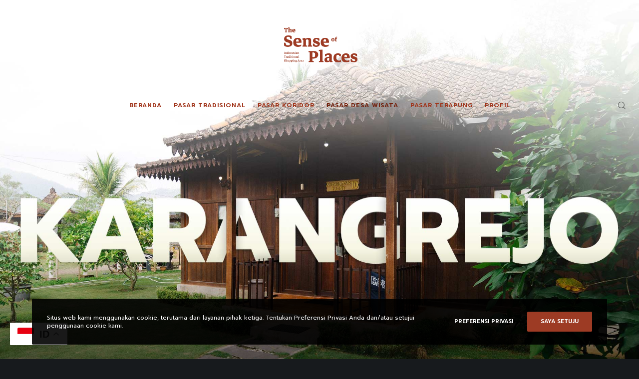

--- FILE ---
content_type: text/html; charset=UTF-8
request_url: https://traditionalshoppingindonesia.id/balkondes-karangrejo/
body_size: 267057
content:
<!doctype html>
<!--[if lt IE 10]>
<html class="ie9 no-js" lang="en-US">
<![endif]-->
<!--[if (gt IE 9)|!(IE)]><!-->

<html class="no-js" lang="en-US"> <!--<![endif]-->

	<head>
		<meta charset="UTF-8">
				<!-- allow pinned sites -->
		<link rel="pingback" href="https://traditionalshoppingindonesia.id/xmlrpc.php">
				<meta name='robots' content='index, follow, max-image-preview:large, max-snippet:-1, max-video-preview:-1' />

	<!-- This site is optimized with the Yoast SEO plugin v19.11 - https://yoast.com/wordpress/plugins/seo/ -->
	<title>Balkondes Karangrejo - Traditional Shopping Indonesia</title>
	<meta name="description" content="Balkondes atau Balai Ekonomi Desa merupakan salah satu unit usaha milik desa yang berfungsi sebagai penyedia pendapatan bagi desa." />
	<link rel="canonical" href="https://traditionalshoppingindonesia.id/balkondes-karangrejo/" />
	<meta property="og:locale" content="en_US" />
	<meta property="og:type" content="article" />
	<meta property="og:title" content="Balkondes Karangrejo" />
	<meta property="og:description" content="Balkondes atau Balai Ekonomi Desa merupakan salah satu unit usaha milik desa yang berfungsi sebagai penyedia pendapatan bagi desa." />
	<meta property="og:url" content="https://traditionalshoppingindonesia.id/balkondes-karangrejo/" />
	<meta property="og:site_name" content="Traditional Shopping Indonesia" />
	<meta property="article:published_time" content="2022-09-24T03:37:58+00:00" />
	<meta property="article:modified_time" content="2022-10-11T04:12:50+00:00" />
	<meta property="og:image" content="https://traditionalshoppingindonesia.id/wp-content/uploads/2022/09/feat-1.jpg" />
	<meta property="og:image:width" content="1917" />
	<meta property="og:image:height" content="1280" />
	<meta property="og:image:type" content="image/jpeg" />
	<meta name="author" content="TSI_Admin" />
	<meta name="twitter:card" content="summary_large_image" />
	<meta name="twitter:title" content="Balkondes Karangrejo" />
	<meta name="twitter:description" content="Balkondes atau Balai Ekonomi Desa merupakan salah satu unit usaha milik desa yang berfungsi sebagai penyedia pendapatan bagi desa." />
	<meta name="twitter:label1" content="Written by" />
	<meta name="twitter:data1" content="TSI_Admin" />
	<meta name="twitter:label2" content="Est. reading time" />
	<meta name="twitter:data2" content="4 minutes" />
	<script type="application/ld+json" class="yoast-schema-graph">{"@context":"https://schema.org","@graph":[{"@type":"Article","@id":"https://traditionalshoppingindonesia.id/balkondes-karangrejo/#article","isPartOf":{"@id":"https://traditionalshoppingindonesia.id/balkondes-karangrejo/"},"author":{"name":"TSI_Admin","@id":"https://traditionalshoppingindonesia.id/#/schema/person/c91f6209d056dc19257347c0e74cdcde"},"headline":"Balkondes Karangrejo","datePublished":"2022-09-24T03:37:58+00:00","dateModified":"2022-10-11T04:12:50+00:00","mainEntityOfPage":{"@id":"https://traditionalshoppingindonesia.id/balkondes-karangrejo/"},"wordCount":1518,"publisher":{"@id":"https://traditionalshoppingindonesia.id/#organization"},"image":{"@id":"https://traditionalshoppingindonesia.id/balkondes-karangrejo/#primaryimage"},"thumbnailUrl":"https://traditionalshoppingindonesia.id/wp-content/uploads/2022/09/feat-1.jpg","keywords":["Desa Karangrejo","Homestay Balkondes Karangrejo","Joglo Jawa","Magelang","Pasar Desa Wisata","Punthuk Setumbu"],"articleSection":["BALKONDES KARANGREJO","PASAR DESA WISATA"],"inLanguage":"en-US"},{"@type":"WebPage","@id":"https://traditionalshoppingindonesia.id/balkondes-karangrejo/","url":"https://traditionalshoppingindonesia.id/balkondes-karangrejo/","name":"Balkondes Karangrejo - Traditional Shopping Indonesia","isPartOf":{"@id":"https://traditionalshoppingindonesia.id/#website"},"primaryImageOfPage":{"@id":"https://traditionalshoppingindonesia.id/balkondes-karangrejo/#primaryimage"},"image":{"@id":"https://traditionalshoppingindonesia.id/balkondes-karangrejo/#primaryimage"},"thumbnailUrl":"https://traditionalshoppingindonesia.id/wp-content/uploads/2022/09/feat-1.jpg","datePublished":"2022-09-24T03:37:58+00:00","dateModified":"2022-10-11T04:12:50+00:00","description":"Balkondes atau Balai Ekonomi Desa merupakan salah satu unit usaha milik desa yang berfungsi sebagai penyedia pendapatan bagi desa.","breadcrumb":{"@id":"https://traditionalshoppingindonesia.id/balkondes-karangrejo/#breadcrumb"},"inLanguage":"en-US","potentialAction":[{"@type":"ReadAction","target":["https://traditionalshoppingindonesia.id/balkondes-karangrejo/"]}]},{"@type":"ImageObject","inLanguage":"en-US","@id":"https://traditionalshoppingindonesia.id/balkondes-karangrejo/#primaryimage","url":"https://traditionalshoppingindonesia.id/wp-content/uploads/2022/09/feat-1.jpg","contentUrl":"https://traditionalshoppingindonesia.id/wp-content/uploads/2022/09/feat-1.jpg","width":1917,"height":1280,"caption":"Kawasan Balkondes Karangrejo"},{"@type":"BreadcrumbList","@id":"https://traditionalshoppingindonesia.id/balkondes-karangrejo/#breadcrumb","itemListElement":[{"@type":"ListItem","position":1,"name":"Home","item":"https://traditionalshoppingindonesia.id/"},{"@type":"ListItem","position":2,"name":"Balkondes Karangrejo"}]},{"@type":"WebSite","@id":"https://traditionalshoppingindonesia.id/#website","url":"https://traditionalshoppingindonesia.id/","name":"Traditional Shopping Indonesia","description":"The Sense Of Places","publisher":{"@id":"https://traditionalshoppingindonesia.id/#organization"},"potentialAction":[{"@type":"SearchAction","target":{"@type":"EntryPoint","urlTemplate":"https://traditionalshoppingindonesia.id/?s={search_term_string}"},"query-input":"required name=search_term_string"}],"inLanguage":"en-US"},{"@type":"Organization","@id":"https://traditionalshoppingindonesia.id/#organization","name":"The Sense of Places","url":"https://traditionalshoppingindonesia.id/","logo":{"@type":"ImageObject","inLanguage":"en-US","@id":"https://traditionalshoppingindonesia.id/#/schema/logo/image/","url":"https://traditionalshoppingindonesia.id/wp-content/uploads/2021/11/cropped-favicon.png","contentUrl":"https://traditionalshoppingindonesia.id/wp-content/uploads/2021/11/cropped-favicon.png","width":512,"height":512,"caption":"The Sense of Places"},"image":{"@id":"https://traditionalshoppingindonesia.id/#/schema/logo/image/"},"sameAs":["https://www.instagram.com/thesenseofplaces/","https://www.youtube.com/channel/UCrLP7itvmguZ079FrI40bLw"]},{"@type":"Person","@id":"https://traditionalshoppingindonesia.id/#/schema/person/c91f6209d056dc19257347c0e74cdcde","name":"TSI_Admin","image":{"@type":"ImageObject","inLanguage":"en-US","@id":"https://traditionalshoppingindonesia.id/#/schema/person/image/","url":"https://secure.gravatar.com/avatar/faf80ba6df1f4aafd2a992c8d5d4c66d?s=96&d=mm&r=g","contentUrl":"https://secure.gravatar.com/avatar/faf80ba6df1f4aafd2a992c8d5d4c66d?s=96&d=mm&r=g","caption":"TSI_Admin"},"sameAs":["https://traditionalshoppingindonesia.id"]}]}</script>
	<!-- / Yoast SEO plugin. -->


<link rel='dns-prefetch' href='//www.googletagmanager.com' />
<link rel='dns-prefetch' href='//fonts.googleapis.com' />
<link rel="alternate" type="application/rss+xml" title="Traditional Shopping Indonesia &raquo; Feed" href="https://traditionalshoppingindonesia.id/feed/" />
<link rel="alternate" type="application/rss+xml" title="Traditional Shopping Indonesia &raquo; Comments Feed" href="https://traditionalshoppingindonesia.id/comments/feed/" />
<link rel="alternate" type="application/rss+xml" title="Traditional Shopping Indonesia &raquo; Balkondes Karangrejo Comments Feed" href="https://traditionalshoppingindonesia.id/balkondes-karangrejo/feed/" />
<meta name="viewport" content="width=device-width, initial-scale=1, maximum-scale=1, user-scalable=no">
<meta name="application-name" content="Traditional Shopping Indonesia">
<script type="text/javascript">
window._wpemojiSettings = {"baseUrl":"https:\/\/s.w.org\/images\/core\/emoji\/14.0.0\/72x72\/","ext":".png","svgUrl":"https:\/\/s.w.org\/images\/core\/emoji\/14.0.0\/svg\/","svgExt":".svg","source":{"concatemoji":"https:\/\/traditionalshoppingindonesia.id\/wp-includes\/js\/wp-emoji-release.min.js?ver=6.1.3"}};
/*! This file is auto-generated */
!function(e,a,t){var n,r,o,i=a.createElement("canvas"),p=i.getContext&&i.getContext("2d");function s(e,t){var a=String.fromCharCode,e=(p.clearRect(0,0,i.width,i.height),p.fillText(a.apply(this,e),0,0),i.toDataURL());return p.clearRect(0,0,i.width,i.height),p.fillText(a.apply(this,t),0,0),e===i.toDataURL()}function c(e){var t=a.createElement("script");t.src=e,t.defer=t.type="text/javascript",a.getElementsByTagName("head")[0].appendChild(t)}for(o=Array("flag","emoji"),t.supports={everything:!0,everythingExceptFlag:!0},r=0;r<o.length;r++)t.supports[o[r]]=function(e){if(p&&p.fillText)switch(p.textBaseline="top",p.font="600 32px Arial",e){case"flag":return s([127987,65039,8205,9895,65039],[127987,65039,8203,9895,65039])?!1:!s([55356,56826,55356,56819],[55356,56826,8203,55356,56819])&&!s([55356,57332,56128,56423,56128,56418,56128,56421,56128,56430,56128,56423,56128,56447],[55356,57332,8203,56128,56423,8203,56128,56418,8203,56128,56421,8203,56128,56430,8203,56128,56423,8203,56128,56447]);case"emoji":return!s([129777,127995,8205,129778,127999],[129777,127995,8203,129778,127999])}return!1}(o[r]),t.supports.everything=t.supports.everything&&t.supports[o[r]],"flag"!==o[r]&&(t.supports.everythingExceptFlag=t.supports.everythingExceptFlag&&t.supports[o[r]]);t.supports.everythingExceptFlag=t.supports.everythingExceptFlag&&!t.supports.flag,t.DOMReady=!1,t.readyCallback=function(){t.DOMReady=!0},t.supports.everything||(n=function(){t.readyCallback()},a.addEventListener?(a.addEventListener("DOMContentLoaded",n,!1),e.addEventListener("load",n,!1)):(e.attachEvent("onload",n),a.attachEvent("onreadystatechange",function(){"complete"===a.readyState&&t.readyCallback()})),(e=t.source||{}).concatemoji?c(e.concatemoji):e.wpemoji&&e.twemoji&&(c(e.twemoji),c(e.wpemoji)))}(window,document,window._wpemojiSettings);
</script>
<style type="text/css">
img.wp-smiley,
img.emoji {
	display: inline !important;
	border: none !important;
	box-shadow: none !important;
	height: 1em !important;
	width: 1em !important;
	margin: 0 0.07em !important;
	vertical-align: -0.1em !important;
	background: none !important;
	padding: 0 !important;
}
</style>
	<style id='wp-block-library-inline-css' type='text/css'>
:root{--wp-admin-theme-color:#007cba;--wp-admin-theme-color--rgb:0,124,186;--wp-admin-theme-color-darker-10:#006ba1;--wp-admin-theme-color-darker-10--rgb:0,107,161;--wp-admin-theme-color-darker-20:#005a87;--wp-admin-theme-color-darker-20--rgb:0,90,135;--wp-admin-border-width-focus:2px}@media (-webkit-min-device-pixel-ratio:2),(min-resolution:192dpi){:root{--wp-admin-border-width-focus:1.5px}}.wp-element-button{cursor:pointer}:root{--wp--preset--font-size--normal:16px;--wp--preset--font-size--huge:42px}:root .has-very-light-gray-background-color{background-color:#eee}:root .has-very-dark-gray-background-color{background-color:#313131}:root .has-very-light-gray-color{color:#eee}:root .has-very-dark-gray-color{color:#313131}:root .has-vivid-green-cyan-to-vivid-cyan-blue-gradient-background{background:linear-gradient(135deg,#00d084,#0693e3)}:root .has-purple-crush-gradient-background{background:linear-gradient(135deg,#34e2e4,#4721fb 50%,#ab1dfe)}:root .has-hazy-dawn-gradient-background{background:linear-gradient(135deg,#faaca8,#dad0ec)}:root .has-subdued-olive-gradient-background{background:linear-gradient(135deg,#fafae1,#67a671)}:root .has-atomic-cream-gradient-background{background:linear-gradient(135deg,#fdd79a,#004a59)}:root .has-nightshade-gradient-background{background:linear-gradient(135deg,#330968,#31cdcf)}:root .has-midnight-gradient-background{background:linear-gradient(135deg,#020381,#2874fc)}.has-regular-font-size{font-size:1em}.has-larger-font-size{font-size:2.625em}.has-normal-font-size{font-size:var(--wp--preset--font-size--normal)}.has-huge-font-size{font-size:var(--wp--preset--font-size--huge)}.has-text-align-center{text-align:center}.has-text-align-left{text-align:left}.has-text-align-right{text-align:right}#end-resizable-editor-section{display:none}.aligncenter{clear:both}.items-justified-left{justify-content:flex-start}.items-justified-center{justify-content:center}.items-justified-right{justify-content:flex-end}.items-justified-space-between{justify-content:space-between}.screen-reader-text{border:0;clip:rect(1px,1px,1px,1px);-webkit-clip-path:inset(50%);clip-path:inset(50%);height:1px;margin:-1px;overflow:hidden;padding:0;position:absolute;width:1px;word-wrap:normal!important}.screen-reader-text:focus{background-color:#ddd;clip:auto!important;-webkit-clip-path:none;clip-path:none;color:#444;display:block;font-size:1em;height:auto;left:5px;line-height:normal;padding:15px 23px 14px;text-decoration:none;top:5px;width:auto;z-index:100000}html :where(.has-border-color){border-style:solid}html :where([style*=border-top-color]){border-top-style:solid}html :where([style*=border-right-color]){border-right-style:solid}html :where([style*=border-bottom-color]){border-bottom-style:solid}html :where([style*=border-left-color]){border-left-style:solid}html :where([style*=border-width]){border-style:solid}html :where([style*=border-top-width]){border-top-style:solid}html :where([style*=border-right-width]){border-right-style:solid}html :where([style*=border-bottom-width]){border-bottom-style:solid}html :where([style*=border-left-width]){border-left-style:solid}html :where(img[class*=wp-image-]){height:auto;max-width:100%}figure{margin:0 0 1em}
</style>
<link rel='stylesheet' id='classic-theme-styles-css' href='https://traditionalshoppingindonesia.id/wp-includes/css/classic-themes.min.css?ver=1' type='text/css' media='all' />
<link rel='stylesheet' id='contact-form-7-css' href='https://traditionalshoppingindonesia.id/wp-content/plugins/contact-form-7/includes/css/styles.css?ver=5.6.4' type='text/css' media='all' />
<link rel='stylesheet' id='font-awesome-css' href='https://traditionalshoppingindonesia.id/wp-content/themes/movedo/css/all.min.css?ver=5.15.3' type='text/css' media='all' />
<link rel='stylesheet' id='font-awesome-v4-shims-css' href='https://traditionalshoppingindonesia.id/wp-content/themes/movedo/css/v4-shims.min.css?ver=5.15.3' type='text/css' media='all' />
<link rel='stylesheet' id='movedo-grve-theme-style-css' href='https://traditionalshoppingindonesia.id/wp-content/themes/movedo/css/theme-style.css?ver=3.5.3' type='text/css' media='all' />
<link rel='stylesheet' id='movedo-grve-elements-css' href='https://traditionalshoppingindonesia.id/wp-content/themes/movedo/css/elements.css?ver=3.5.3' type='text/css' media='all' />
<link rel='stylesheet' id='movedo-grve-custom-style-css' href='https://traditionalshoppingindonesia.id/wp-content/themes/movedo/css/responsive.css?ver=3.5.3' type='text/css' media='all' />
<style id='movedo-grve-custom-style-inline-css' type='text/css'>
 body { font-size: 14px; font-family: Prompt; font-weight: 400; line-height: 25px; letter-spacing: 0px; } #grve-header .grve-logo.grve-logo-text a { font-family: Prompt; font-weight: 700; font-style: normal; font-size: 36px; text-transform: none; letter-spacing: 0px; } .grve-main-menu .grve-wrapper > ul > li > a, .grve-main-menu .grve-wrapper > ul > li .grve-toggle-menu-item-wrapper a, .grve-main-menu .grve-wrapper > ul > li.megamenu > ul > li > a, .grve-toggle-hiddenarea .grve-label, .grve-main-menu .grve-wrapper > ul > li ul li.grve-goback a { font-family: Prompt; font-weight: 600; font-style: normal; font-size: 12px; text-transform: uppercase; letter-spacing: 1px; } .grve-slide-menu .grve-main-menu .grve-wrapper ul li.megamenu ul li:not(.grve-goback) > a, .grve-main-menu .grve-wrapper > ul > li ul li a { font-family: Prompt; font-weight: 500; font-style: normal; font-size: 12px; text-transform: none; letter-spacing: 0px; } .grve-main-menu .grve-menu-description { font-family: Prompt; font-weight: 400; font-style: normal; font-size: 11px; text-transform: none; letter-spacing: 0px; } #grve-hidden-menu .grve-hiddenarea-content .grve-menu > li > a, #grve-hidden-menu .grve-hiddenarea-content .grve-menu > li > .grve-toggle-menu-item-wrapper a, #grve-responsive-anchor .grve-hiddenarea-content .grve-menu > li > a, #grve-hidden-menu ul.grve-menu > li.megamenu > ul > li > a, #grve-hidden-menu ul.grve-menu > li ul li.grve-goback a { font-family: Prompt; font-weight: 600; font-style: normal; font-size: 12px; text-transform: uppercase; } #grve-hidden-menu.grve-slide-menu ul li.megamenu ul li:not(.grve-goback) > a, #grve-hidden-menu.grve-slide-menu ul li ul li:not(.grve-goback) > a, #grve-hidden-menu.grve-toggle-menu ul li.megamenu ul li > a, #grve-hidden-menu.grve-toggle-menu ul li ul li > a, #grve-responsive-anchor ul li ul li > a { font-family: Prompt; font-weight: 500; font-style: normal; font-size: 12px; text-transform: none; letter-spacing: 0px; } #grve-hidden-menu .grve-menu-description { font-family: Prompt; font-weight: 400; font-style: normal; font-size: 11px; text-transform: none; letter-spacing: 0px; } h1, .grve-h1, #grve-theme-wrapper .grve-modal .grve-search input[type='text'], .grve-dropcap span, p.grve-dropcap:first-letter { font-family: Prompt; font-weight: 700; font-style: normal; text-transform: none; font-size: 30px; line-height: 30px; letter-spacing: 1px; } h2, .grve-h2 { font-family: "Dancing Script"; font-weight: 700; font-style: normal; text-transform: none; font-size: 35px; line-height: 33px; letter-spacing: 1px; } h3, .grve-h3 { font-family: Prompt; font-weight: 600; font-style: normal; text-transform: none; font-size: 20px; line-height: 20px; letter-spacing: 0px; } h4, .grve-h4 { font-family: Prompt; font-weight: 600; font-style: normal; text-transform: none; font-size: 18px; line-height: 20px; letter-spacing: 0px; } h5, .grve-h5 { font-family: Prompt; font-weight: 500; font-style: normal; text-transform: none; font-size: 12px; line-height: 13px; letter-spacing: 0px; } h6, .grve-h6, .vc_tta.vc_general .vc_tta-panel-title, #grve-main-content .vc_tta.vc_general .vc_tta-tab > a { font-family: Prompt; font-weight: 500; font-style: normal; text-transform: none; font-size: 10px; line-height: 12px; letter-spacing: 0px; } #grve-page-title .grve-title, #grve-blog-title .grve-title, #grve-search-page-title .grve-title { font-family: Prompt; font-weight: 700; font-style: normal; font-size: 48px; text-transform: none; line-height: 45px; letter-spacing: -1.3px; } #grve-page-title .grve-description, #grve-blog-title .grve-description, #grve-blog-title .grve-description p, #grve-search-page-title .grve-description { font-family: Prompt; font-weight: 600; font-style: normal; font-size: 20px; text-transform: none; line-height: 22px; letter-spacing: 0px; } #grve-post-title .grve-title-categories { font-family: Prompt; font-weight: 700; font-style: normal; font-size: 11px; text-transform: uppercase; line-height: 13px; letter-spacing: 2px; } #grve-post-title .grve-post-meta, #grve-post-title .grve-post-meta li { font-family: Prompt; font-weight: 600; font-style: normal; font-size: 11px; text-transform: uppercase; line-height: 13px; letter-spacing: 0px; } .grve-single-simple-title { font-family: Prompt; font-weight: 600; font-style: normal; font-size: 36px; text-transform: none; line-height: 35px; letter-spacing: 0px; } #grve-post-title .grve-title { font-family: Prompt; font-weight: 700; font-style: normal; font-size: 48px; text-transform: none; line-height: 45px; letter-spacing: -1.3px; } #grve-post-title .grve-description { font-family: Prompt; font-weight: 400; font-style: normal; font-size: 20px; text-transform: none; line-height: 22px; letter-spacing: 1px; } #grve-portfolio-title .grve-title { font-family: Prompt; font-weight: 700; font-style: normal; font-size: 48px; text-transform: none; line-height: 60px; letter-spacing: 0px; } #grve-portfolio-title .grve-description { font-family: Prompt; font-weight: 400; font-style: normal; font-size: 20px; text-transform: none; line-height: 30px; letter-spacing: 1px; } #grve-forum-title .grve-title { font-family: Prompt; font-weight: 700; font-style: normal; font-size: 48px; text-transform: none; line-height: 60px; letter-spacing: 0px; } .grve-product-area .product_title { font-family: Prompt; font-weight: 700; font-style: normal; font-size: 48px; text-transform: none; line-height: 60px; letter-spacing: 0px; } #grve-entry-summary .grve-short-description p { font-family: Prompt; font-weight: 400; font-style: normal; font-size: 16px; text-transform: none; line-height: 28px; letter-spacing: 0px; } #grve-product-title .grve-title, #grve-product-tax-title .grve-title, .woocommerce-page #grve-page-title .grve-title { font-family: Prompt; font-weight: 700; font-style: normal; font-size: 60px; text-transform: none; line-height: 72px; letter-spacing: 0px; } #grve-product-title .grve-description, #grve-product-tax-title .grve-description, #grve-product-tax-title .grve-description p, .woocommerce-page #grve-page-title .grve-description { font-family: Prompt; font-weight: 400; font-style: normal; font-size: 20px; text-transform: none; line-height: 30px; letter-spacing: 0px; } .grve-event-simple-title { font-family: Prompt; font-weight: 700; font-style: normal; font-size: 48px; text-transform: none; line-height: 60px; letter-spacing: 0px; } #grve-event-title .grve-title, #grve-event-tax-title .grve-title { font-family: Prompt; font-weight: 700; font-style: normal; font-size: 60px; text-transform: none; line-height: 72px; letter-spacing: 0px; } #grve-event-title .grve-description, #grve-event-tax-title .grve-description, #grve-event-tax-title .grve-description p { font-family: Prompt; font-weight: 400; font-style: normal; font-size: 20px; text-transform: none; line-height: 30px; letter-spacing: 0px; } #grve-feature-section .grve-subheading { font-family: Prompt; font-weight: 400; font-style: normal; font-size: 16px; text-transform: none; line-height: 17px; letter-spacing: 0px; } #grve-feature-section .grve-title { font-family: Prompt; font-weight: 700; font-style: normal; font-size: 48px; text-transform: none; line-height: 45px; letter-spacing: -1.3px; } #grve-feature-section .grve-description { font-family: Prompt; font-weight: 600; font-style: normal; font-size: 20px; text-transform: none; line-height: 20px; letter-spacing: 1px; } #grve-feature-section.grve-fullscreen .grve-subheading { font-family: Prompt; font-weight: 400; font-style: normal; font-size: 16px; text-transform: none; line-height: 20px; letter-spacing: 0px; } #grve-feature-section.grve-fullscreen .grve-title { font-family: Prompt; font-weight: 700; font-style: normal; font-size: 90px; text-transform: none; line-height: 80px; letter-spacing: -2px; } #grve-feature-section.grve-fullscreen .grve-description { font-family: Prompt; font-weight: 400; font-style: normal; font-size: 24px; text-transform: none; line-height: 25px; letter-spacing: 0px; } .grve-leader-text, .grve-leader-text p, p.grve-leader-text { font-family: Prompt; font-weight: 300; font-style: normal; font-size: 18px; text-transform: none; line-height: 20px; letter-spacing: 0px; } .grve-subtitle, .grve-subtitle p, .grve-subtitle-text { font-family: Prompt; font-weight: 400; font-style: normal; font-size: 12px; text-transform: none; line-height: 15px; letter-spacing: 0px; } .grve-small-text, span.wpcf7-not-valid-tip, div.wpcf7-mail-sent-ok, div.wpcf7-validation-errors, .grve-post-meta-wrapper .grve-categories li { font-family: Prompt; font-weight: 400; font-style: normal; font-size: 11px; text-transform: uppercase; letter-spacing: 0.2px; } .grve-quote-text, blockquote p, blockquote cite { font-family: Prompt; font-weight: 400; font-style: italic; font-size: 24px; line-height: 40px; text-transform: none; letter-spacing: 0px; } .grve-link-text, .grve-btn, input[type='submit'], input[type='reset'], input[type='button'], button:not(.mfp-arrow):not(.grve-search-btn), #cancel-comment-reply-link, .grve-anchor-menu .grve-anchor-wrapper .grve-container > ul > li > a, .grve-anchor-menu .grve-anchor-wrapper .grve-container ul.sub-menu li a, #reply-title { font-family: Prompt !important; font-weight: 600 !important; font-style: normal; font-size: 11px !important; text-transform: uppercase; letter-spacing: 0px; } .grve-btn.grve-btn-extrasmall, .widget.woocommerce button[type='submit'] { font-size: 8px !important; } .grve-btn.grve-btn-small { font-size: 9px !important; } .grve-btn.grve-btn-large { font-size: 13px !important; } .grve-btn.grve-btn-extralarge { font-size: 15px !important; } .grve-widget-title { font-family: Prompt; font-weight: 600; font-style: normal; font-size: 12px; text-transform: uppercase; line-height: 24px; letter-spacing: 0px; } .widget, .widgets, .widget p { font-family: Prompt; font-weight: 400; font-style: normal; font-size: 14px; text-transform: none; line-height: 24px; letter-spacing: 0px; } .single-post #grve-single-content, .single-product #tab-description, .single-tribe_events #grve-single-content { font-size: 14px; font-family: Prompt; font-weight: 400; line-height: 25px; letter-spacing: 0px; } .grve-custom-font-1, #grve-feature-section .grve-subheading.grve-custom-font-1, #grve-feature-section.grve-fullscreen .grve-subheading.grve-custom-font-1, #grve-feature-section .grve-title.grve-custom-font-1, #grve-feature-section.grve-fullscreen .grve-title.grve-custom-font-1, #grve-feature-section .grve-description.grve-custom-font-1, #grve-feature-section.grve-fullscreen .grve-description.grve-custom-font-1 { font-family: Prompt; font-weight: 400; font-style: normal; text-transform: none; letter-spacing: 0px; } .grve-custom-font-2, #grve-feature-section .grve-subheading.grve-custom-font-2, #grve-feature-section.grve-fullscreen .grve-subheading.grve-custom-font-2, #grve-feature-section .grve-title.grve-custom-font-2, #grve-feature-section.grve-fullscreen .grve-title.grve-custom-font-2, #grve-feature-section .grve-description.grve-custom-font-2, #grve-feature-section.grve-fullscreen .grve-description.grve-custom-font-2 { font-family: Prompt; font-weight: 400; font-style: normal; text-transform: none; letter-spacing: 0px; } .grve-custom-font-3, #grve-feature-section .grve-subheading.grve-custom-font-3, #grve-feature-section.grve-fullscreen .grve-subheading.grve-custom-font-3, #grve-feature-section .grve-title.grve-custom-font-3, #grve-feature-section.grve-fullscreen .grve-title.grve-custom-font-3, #grve-feature-section .grve-description.grve-custom-font-3, #grve-feature-section.grve-fullscreen .grve-description.grve-custom-font-3 { font-family: Prompt; font-weight: 100; font-style: normal; text-transform: none; letter-spacing: 0px; } .grve-custom-font-4, #grve-feature-section .grve-subheading.grve-custom-font-4, #grve-feature-section.grve-fullscreen .grve-subheading.grve-custom-font-4, #grve-feature-section .grve-title.grve-custom-font-4, #grve-feature-section.grve-fullscreen .grve-title.grve-custom-font-4, #grve-feature-section .grve-description.grve-custom-font-4, #grve-feature-section.grve-fullscreen .grve-description.grve-custom-font-4 { font-family: Prompt; font-weight: normal; font-style: normal; text-transform: none; letter-spacing: 0px; } .grve-blog-leader .grve-post-list .grve-post-content p { max-height: 50px; } @media only screen and (min-width: 1201px) and (max-width: 1440px) { } @media only screen and (min-width: 960px) and (max-width: 1200px) { h1,.grve-h1,#grve-theme-wrapper .grve-modal .grve-search input[type="text"],.grve-dropcap span,p.grve-dropcap:first-letter { font-size: 27px; line-height: 1em; } .grve-h1.grve-heading-120:not(.grve-tablet-reset-increase-heading ) { font-size: 23px; } .grve-h1.grve-heading-140:not(.grve-tablet-reset-increase-heading ) { font-size: 23px; } .grve-h1.grve-heading-160:not(.grve-tablet-reset-increase-heading ) { font-size: 23px; } .grve-h1.grve-heading-180:not(.grve-tablet-reset-increase-heading ) { font-size: 23px; } .grve-h1.grve-heading-200:not(.grve-tablet-reset-increase-heading ) { font-size: 19px; } .grve-h1.grve-heading-250:not(.grve-tablet-reset-increase-heading ) { font-size: 16px; } .grve-h1.grve-heading-300:not(.grve-tablet-reset-increase-heading ) { font-size: 16px; } h2,.grve-h2 { font-size: 32px; line-height: 0.94em; } .grve-h2.grve-heading-120:not(.grve-tablet-reset-increase-heading ) { font-size: 27px; } .grve-h2.grve-heading-140:not(.grve-tablet-reset-increase-heading ) { font-size: 27px; } .grve-h2.grve-heading-160:not(.grve-tablet-reset-increase-heading ) { font-size: 27px; } .grve-h2.grve-heading-180:not(.grve-tablet-reset-increase-heading ) { font-size: 27px; } .grve-h2.grve-heading-200:not(.grve-tablet-reset-increase-heading ) { font-size: 23px; } .grve-h2.grve-heading-250:not(.grve-tablet-reset-increase-heading ) { font-size: 19px; } .grve-h2.grve-heading-300:not(.grve-tablet-reset-increase-heading ) { font-size: 19px; } h3,.grve-h3 { font-size: 18px; line-height: 1em; } .grve-h3.grve-heading-120:not(.grve-tablet-reset-increase-heading ) { font-size: 16px; } .grve-h3.grve-heading-140:not(.grve-tablet-reset-increase-heading ) { font-size: 16px; } .grve-h3.grve-heading-160:not(.grve-tablet-reset-increase-heading ) { font-size: 16px; } .grve-h3.grve-heading-180:not(.grve-tablet-reset-increase-heading ) { font-size: 16px; } .grve-h3.grve-heading-200:not(.grve-tablet-reset-increase-heading ) { font-size: 13px; } .grve-h3.grve-heading-250:not(.grve-tablet-reset-increase-heading ) { font-size: 11px; } .grve-h3.grve-heading-300:not(.grve-tablet-reset-increase-heading ) { font-size: 11px; } .grve-h4.grve-heading-120:not(.grve-tablet-reset-increase-heading ) { font-size: 14px; } .grve-h4.grve-heading-140:not(.grve-tablet-reset-increase-heading ) { font-size: 14px; } .grve-h4.grve-heading-160:not(.grve-tablet-reset-increase-heading ) { font-size: 14px; } .grve-h4.grve-heading-180:not(.grve-tablet-reset-increase-heading ) { font-size: 14px; } .grve-h4.grve-heading-200:not(.grve-tablet-reset-increase-heading ) { font-size: 12px; } .grve-h4.grve-heading-250:not(.grve-tablet-reset-increase-heading ) { font-size: 10px; } .grve-h4.grve-heading-300:not(.grve-tablet-reset-increase-heading ) { font-size: 10px; } .grve-h5.grve-heading-180:not(.grve-tablet-reset-increase-heading ) { font-size: 9px; } .grve-h5.grve-heading-200:not(.grve-tablet-reset-increase-heading ) { font-size: 8px; } .grve-h5.grve-heading-250:not(.grve-tablet-reset-increase-heading ) { font-size: 6px; } .grve-h5.grve-heading-300:not(.grve-tablet-reset-increase-heading ) { font-size: 6px; } .grve-h6.grve-heading-200:not(.grve-tablet-reset-increase-heading ) { font-size: 6px; } .grve-h6.grve-heading-250:not(.grve-tablet-reset-increase-heading ) { font-size: 5px; } .grve-h6.grve-heading-300:not(.grve-tablet-reset-increase-heading ) { font-size: 5px; } #grve-page-title .grve-title,#grve-blog-title .grve-title,#grve-search-page-title .grve-title { font-size: 41px; line-height: 0.94em; } #grve-post-title .grve-title { font-size: 41px; line-height: 0.94em; } .grve-single-simple-title { font-size: 31px; line-height: 0.97em; } #grve-portfolio-title .grve-title { font-size: 41px; line-height: 1.25em; } #grve-forum-title .grve-title { font-size: 41px; line-height: 1.25em; } .grve-product-area .product_title { font-size: 41px; line-height: 1.25em; } #grve-product-title .grve-title,#grve-product-tax-title .grve-title,.woocommerce-page #grve-page-title .grve-title { font-size: 51px; line-height: 1.2em; } .grve-event-simple-title { font-size: 41px; line-height: 1.25em; } #grve-event-title .grve-title,#grve-event-tax-title .grve-title { font-size: 51px; line-height: 1.2em; } #grve-feature-section .grve-title { font-size: 41px; line-height: 0.94em; } #grve-feature-section.grve-fullscreen .grve-title { font-size: 77px; line-height: 0.89em; } #grve-feature-section.grve-fullscreen .grve-description { font-size: 20px; line-height: 1.04em; } #grve-page-title .grve-description,#grve-blog-title .grve-description,#grve-blog-title .grve-description p,#grve-search-page-title .grve-description { font-size: 18px; line-height: 1.1em; } #grve-post-title .grve-description { font-size: 18px; line-height: 1.1em; } #grve-entry-summary .grve-short-description p { font-size: 14px; line-height: 1.75em; } #grve-product-title .grve-description,#grve-product-tax-title .grve-description,#grve-product-tax-title .grve-description p,.woocommerce-page #grve-page-title .grve-description { font-size: 18px; line-height: 1.5em; } #grve-event-title .grve-description,#grve-event-tax-title .grve-description,#grve-event-tax-title .grve-description p { font-size: 18px; line-height: 1.5em; } #grve-feature-section .grve-subheading { font-size: 14px; line-height: 1.06em; } #grve-feature-section.grve-fullscreen .grve-subheading { font-size: 14px; line-height: 1.25em; } #grve-feature-section .grve-description { font-size: 18px; line-height: 1em; } .grve-leader-text,.grve-leader-text p,p.grve-leader-text { font-size: 16px; line-height: 1.11em; } .grve-quote-text,blockquote p { font-size: 22px; line-height: 1.67em; } } @media only screen and (min-width: 768px) and (max-width: 959px) { h1,.grve-h1,#grve-theme-wrapper .grve-modal .grve-search input[type="text"],.grve-dropcap span,p.grve-dropcap:first-letter { font-size: 24px; line-height: 1em; } .grve-h1.grve-heading-120:not(.grve-tablet-sm-reset-increase-heading ) { font-size: 21px; } .grve-h1.grve-heading-140:not(.grve-tablet-sm-reset-increase-heading ) { font-size: 21px; } .grve-h1.grve-heading-160:not(.grve-tablet-sm-reset-increase-heading ) { font-size: 21px; } .grve-h1.grve-heading-180:not(.grve-tablet-sm-reset-increase-heading ) { font-size: 21px; } .grve-h1.grve-heading-200:not(.grve-tablet-sm-reset-increase-heading ) { font-size: 17px; } .grve-h1.grve-heading-250:not(.grve-tablet-sm-reset-increase-heading ) { font-size: 14px; } .grve-h1.grve-heading-300:not(.grve-tablet-sm-reset-increase-heading ) { font-size: 14px; } h2,.grve-h2 { font-size: 28px; line-height: 0.94em; } .grve-h2.grve-heading-120:not(.grve-tablet-sm-reset-increase-heading ) { font-size: 24px; } .grve-h2.grve-heading-140:not(.grve-tablet-sm-reset-increase-heading ) { font-size: 24px; } .grve-h2.grve-heading-160:not(.grve-tablet-sm-reset-increase-heading ) { font-size: 24px; } .grve-h2.grve-heading-180:not(.grve-tablet-sm-reset-increase-heading ) { font-size: 24px; } .grve-h2.grve-heading-200:not(.grve-tablet-sm-reset-increase-heading ) { font-size: 20px; } .grve-h2.grve-heading-250:not(.grve-tablet-sm-reset-increase-heading ) { font-size: 16px; } .grve-h2.grve-heading-300:not(.grve-tablet-sm-reset-increase-heading ) { font-size: 16px; } h3,.grve-h3 { font-size: 16px; line-height: 1em; } .grve-h3.grve-heading-120:not(.grve-tablet-sm-reset-increase-heading ) { font-size: 14px; } .grve-h3.grve-heading-140:not(.grve-tablet-sm-reset-increase-heading ) { font-size: 14px; } .grve-h3.grve-heading-160:not(.grve-tablet-sm-reset-increase-heading ) { font-size: 14px; } .grve-h3.grve-heading-180:not(.grve-tablet-sm-reset-increase-heading ) { font-size: 14px; } .grve-h3.grve-heading-200:not(.grve-tablet-sm-reset-increase-heading ) { font-size: 11px; } .grve-h3.grve-heading-250:not(.grve-tablet-sm-reset-increase-heading ) { font-size: 9px; } .grve-h3.grve-heading-300:not(.grve-tablet-sm-reset-increase-heading ) { font-size: 9px; } .grve-h4.grve-heading-120:not(.grve-tablet-sm-reset-increase-heading ) { font-size: 13px; } .grve-h4.grve-heading-140:not(.grve-tablet-sm-reset-increase-heading ) { font-size: 13px; } .grve-h4.grve-heading-160:not(.grve-tablet-sm-reset-increase-heading ) { font-size: 13px; } .grve-h4.grve-heading-180:not(.grve-tablet-sm-reset-increase-heading ) { font-size: 13px; } .grve-h4.grve-heading-200:not(.grve-tablet-sm-reset-increase-heading ) { font-size: 10px; } .grve-h4.grve-heading-250:not(.grve-tablet-sm-reset-increase-heading ) { font-size: 8px; } .grve-h4.grve-heading-300:not(.grve-tablet-sm-reset-increase-heading ) { font-size: 8px; } .grve-h5.grve-heading-180:not(.grve-tablet-sm-reset-increase-heading ) { font-size: 8px; } .grve-h5.grve-heading-200:not(.grve-tablet-sm-reset-increase-heading ) { font-size: 7px; } .grve-h5.grve-heading-250:not(.grve-tablet-sm-reset-increase-heading ) { font-size: 6px; } .grve-h5.grve-heading-300:not(.grve-tablet-sm-reset-increase-heading ) { font-size: 6px; } .grve-h6.grve-heading-200:not(.grve-tablet-sm-reset-increase-heading ) { font-size: 6px; } .grve-h6.grve-heading-250:not(.grve-tablet-sm-reset-increase-heading ) { font-size: 5px; } .grve-h6.grve-heading-300:not(.grve-tablet-sm-reset-increase-heading ) { font-size: 5px; } #grve-page-title .grve-title,#grve-blog-title .grve-title,#grve-search-page-title .grve-title { font-size: 38px; line-height: 0.94em; } #grve-post-title .grve-title { font-size: 38px; line-height: 0.94em; } .grve-single-simple-title { font-size: 29px; line-height: 0.97em; } #grve-portfolio-title .grve-title { font-size: 38px; line-height: 1.25em; } #grve-forum-title .grve-title { font-size: 38px; line-height: 1.25em; } .grve-product-area .product_title { font-size: 38px; line-height: 1.25em; } #grve-product-title .grve-title,#grve-product-tax-title .grve-title,.woocommerce-page #grve-page-title .grve-title { font-size: 48px; line-height: 1.2em; } .grve-event-simple-title { font-size: 38px; line-height: 1.25em; } #grve-event-title .grve-title,#grve-event-tax-title .grve-title { font-size: 48px; line-height: 1.2em; } #grve-feature-section .grve-title { font-size: 38px; line-height: 0.94em; } #grve-feature-section.grve-fullscreen .grve-title { font-size: 72px; line-height: 0.89em; } #grve-feature-section.grve-fullscreen .grve-description { font-size: 19px; line-height: 1.04em; } #grve-page-title .grve-description,#grve-blog-title .grve-description,#grve-blog-title .grve-description p,#grve-search-page-title .grve-description { font-size: 16px; line-height: 1.1em; } #grve-post-title .grve-description { font-size: 16px; line-height: 1.1em; } #grve-entry-summary .grve-short-description p { font-size: 13px; line-height: 1.75em; } #grve-product-title .grve-description,#grve-product-tax-title .grve-description,#grve-product-tax-title .grve-description p,.woocommerce-page #grve-page-title .grve-description { font-size: 16px; line-height: 1.5em; } #grve-event-title .grve-description,#grve-event-tax-title .grve-description,#grve-event-tax-title .grve-description p { font-size: 16px; line-height: 1.5em; } #grve-feature-section .grve-subheading { font-size: 13px; line-height: 1.06em; } #grve-feature-section.grve-fullscreen .grve-subheading { font-size: 13px; line-height: 1.25em; } #grve-feature-section .grve-description { font-size: 16px; line-height: 1em; } .grve-leader-text,.grve-leader-text p,p.grve-leader-text { font-size: 14px; line-height: 1.11em; } .grve-quote-text,blockquote p { font-size: 19px; line-height: 1.67em; } } @media only screen and (max-width: 767px) { h1,.grve-h1,#grve-theme-wrapper .grve-modal .grve-search input[type="text"],.grve-dropcap span,p.grve-dropcap:first-letter { font-size: 21px; line-height: 1em; } .grve-h1.grve-heading-120:not(.grve-mobile-reset-increase-heading ) { font-size: 18px; } .grve-h1.grve-heading-140:not(.grve-mobile-reset-increase-heading ) { font-size: 18px; } .grve-h1.grve-heading-160:not(.grve-mobile-reset-increase-heading ) { font-size: 18px; } .grve-h1.grve-heading-180:not(.grve-mobile-reset-increase-heading ) { font-size: 18px; } .grve-h1.grve-heading-200:not(.grve-mobile-reset-increase-heading ) { font-size: 15px; } .grve-h1.grve-heading-250:not(.grve-mobile-reset-increase-heading ) { font-size: 12px; } .grve-h1.grve-heading-300:not(.grve-mobile-reset-increase-heading ) { font-size: 12px; } h2,.grve-h2 { font-size: 25px; line-height: 0.94em; } .grve-h2.grve-heading-120:not(.grve-mobile-reset-increase-heading ) { font-size: 21px; } .grve-h2.grve-heading-140:not(.grve-mobile-reset-increase-heading ) { font-size: 21px; } .grve-h2.grve-heading-160:not(.grve-mobile-reset-increase-heading ) { font-size: 21px; } .grve-h2.grve-heading-180:not(.grve-mobile-reset-increase-heading ) { font-size: 21px; } .grve-h2.grve-heading-200:not(.grve-mobile-reset-increase-heading ) { font-size: 18px; } .grve-h2.grve-heading-250:not(.grve-mobile-reset-increase-heading ) { font-size: 14px; } .grve-h2.grve-heading-300:not(.grve-mobile-reset-increase-heading ) { font-size: 14px; } h3,.grve-h3 { font-size: 14px; line-height: 1em; } .grve-h3.grve-heading-120:not(.grve-mobile-reset-increase-heading ) { font-size: 12px; } .grve-h3.grve-heading-140:not(.grve-mobile-reset-increase-heading ) { font-size: 12px; } .grve-h3.grve-heading-160:not(.grve-mobile-reset-increase-heading ) { font-size: 12px; } .grve-h3.grve-heading-180:not(.grve-mobile-reset-increase-heading ) { font-size: 12px; } .grve-h3.grve-heading-200:not(.grve-mobile-reset-increase-heading ) { font-size: 10px; } .grve-h3.grve-heading-250:not(.grve-mobile-reset-increase-heading ) { font-size: 8px; } .grve-h3.grve-heading-300:not(.grve-mobile-reset-increase-heading ) { font-size: 8px; } .grve-h4.grve-heading-120:not(.grve-mobile-reset-increase-heading ) { font-size: 11px; } .grve-h4.grve-heading-140:not(.grve-mobile-reset-increase-heading ) { font-size: 11px; } .grve-h4.grve-heading-160:not(.grve-mobile-reset-increase-heading ) { font-size: 11px; } .grve-h4.grve-heading-180:not(.grve-mobile-reset-increase-heading ) { font-size: 11px; } .grve-h4.grve-heading-200:not(.grve-mobile-reset-increase-heading ) { font-size: 9px; } .grve-h4.grve-heading-250:not(.grve-mobile-reset-increase-heading ) { font-size: 7px; } .grve-h4.grve-heading-300:not(.grve-mobile-reset-increase-heading ) { font-size: 7px; } .grve-h5.grve-heading-180:not(.grve-mobile-reset-increase-heading ) { font-size: 7px; } .grve-h5.grve-heading-200:not(.grve-mobile-reset-increase-heading ) { font-size: 6px; } .grve-h5.grve-heading-250:not(.grve-mobile-reset-increase-heading ) { font-size: 5px; } .grve-h5.grve-heading-300:not(.grve-mobile-reset-increase-heading ) { font-size: 5px; } .grve-h6.grve-heading-200:not(.grve-mobile-reset-increase-heading ) { font-size: 5px; } .grve-h6.grve-heading-250:not(.grve-mobile-reset-increase-heading ) { font-size: 4px; } .grve-h6.grve-heading-300:not(.grve-mobile-reset-increase-heading ) { font-size: 4px; } #grve-page-title .grve-title,#grve-blog-title .grve-title,#grve-search-page-title .grve-title { font-size: 24px; line-height: 0.94em; } #grve-post-title .grve-title { font-size: 24px; line-height: 0.94em; } .grve-single-simple-title { font-size: 18px; line-height: 0.97em; } #grve-portfolio-title .grve-title { font-size: 24px; line-height: 1.25em; } #grve-forum-title .grve-title { font-size: 24px; line-height: 1.25em; } .grve-product-area .product_title { font-size: 24px; line-height: 1.25em; } #grve-product-title .grve-title,#grve-product-tax-title .grve-title,.woocommerce-page #grve-page-title .grve-title { font-size: 30px; line-height: 1.2em; } .grve-event-simple-title { font-size: 24px; line-height: 1.25em; } #grve-event-title .grve-title,#grve-event-tax-title .grve-title { font-size: 30px; line-height: 1.2em; } #grve-feature-section .grve-title { font-size: 24px; line-height: 0.94em; } #grve-feature-section.grve-fullscreen .grve-title { font-size: 45px; line-height: 0.89em; } #grve-feature-section.grve-fullscreen .grve-description { font-size: 12px; line-height: 1.04em; } #grve-page-title .grve-description,#grve-blog-title .grve-description,#grve-blog-title .grve-description p,#grve-search-page-title .grve-description { font-size: 16px; line-height: 1.1em; } #grve-post-title .grve-description { font-size: 16px; line-height: 1.1em; } #grve-entry-summary .grve-short-description p { font-size: 13px; line-height: 1.75em; } #grve-product-title .grve-description,#grve-product-tax-title .grve-description,#grve-product-tax-title .grve-description p,.woocommerce-page #grve-page-title .grve-description { font-size: 16px; line-height: 1.5em; } #grve-event-title .grve-description,#grve-event-tax-title .grve-description,#grve-event-tax-title .grve-description p { font-size: 16px; line-height: 1.5em; } #grve-feature-section .grve-subheading { font-size: 13px; line-height: 1.06em; } #grve-feature-section.grve-fullscreen .grve-subheading { font-size: 13px; line-height: 1.25em; } #grve-feature-section .grve-description { font-size: 16px; line-height: 1em; } .grve-leader-text,.grve-leader-text p,p.grve-leader-text { font-size: 14px; line-height: 1.11em; } .grve-quote-text,blockquote p { font-size: 19px; line-height: 1.67em; } } @media print { h1,.grve-h1,#grve-theme-wrapper .grve-modal .grve-search input[type="text"],.grve-dropcap span,p.grve-dropcap:first-letter { font-size: 21px; line-height: 1em; } .grve-h1.grve-heading-120:not(.grve-print-reset-increase-heading ) { font-size: 18px; } .grve-h1.grve-heading-140:not(.grve-print-reset-increase-heading ) { font-size: 18px; } .grve-h1.grve-heading-160:not(.grve-print-reset-increase-heading ) { font-size: 18px; } .grve-h1.grve-heading-180:not(.grve-print-reset-increase-heading ) { font-size: 18px; } .grve-h1.grve-heading-200:not(.grve-print-reset-increase-heading ) { font-size: 15px; } .grve-h1.grve-heading-250:not(.grve-print-reset-increase-heading ) { font-size: 12px; } .grve-h1.grve-heading-300:not(.grve-print-reset-increase-heading ) { font-size: 12px; } h2,.grve-h2 { font-size: 25px; line-height: 0.94em; } .grve-h2.grve-heading-120:not(.grve-print-reset-increase-heading ) { font-size: 21px; } .grve-h2.grve-heading-140:not(.grve-print-reset-increase-heading ) { font-size: 21px; } .grve-h2.grve-heading-160:not(.grve-print-reset-increase-heading ) { font-size: 21px; } .grve-h2.grve-heading-180:not(.grve-print-reset-increase-heading ) { font-size: 21px; } .grve-h2.grve-heading-200:not(.grve-print-reset-increase-heading ) { font-size: 18px; } .grve-h2.grve-heading-250:not(.grve-print-reset-increase-heading ) { font-size: 14px; } .grve-h2.grve-heading-300:not(.grve-print-reset-increase-heading ) { font-size: 14px; } h3,.grve-h3 { font-size: 14px; line-height: 1em; } .grve-h3.grve-heading-120:not(.grve-print-reset-increase-heading ) { font-size: 12px; } .grve-h3.grve-heading-140:not(.grve-print-reset-increase-heading ) { font-size: 12px; } .grve-h3.grve-heading-160:not(.grve-print-reset-increase-heading ) { font-size: 12px; } .grve-h3.grve-heading-180:not(.grve-print-reset-increase-heading ) { font-size: 12px; } .grve-h3.grve-heading-200:not(.grve-print-reset-increase-heading ) { font-size: 10px; } .grve-h3.grve-heading-250:not(.grve-print-reset-increase-heading ) { font-size: 8px; } .grve-h3.grve-heading-300:not(.grve-print-reset-increase-heading ) { font-size: 8px; } .grve-h4.grve-heading-120:not(.grve-print-reset-increase-heading ) { font-size: 11px; } .grve-h4.grve-heading-140:not(.grve-print-reset-increase-heading ) { font-size: 11px; } .grve-h4.grve-heading-160:not(.grve-print-reset-increase-heading ) { font-size: 11px; } .grve-h4.grve-heading-180:not(.grve-print-reset-increase-heading ) { font-size: 11px; } .grve-h4.grve-heading-200:not(.grve-print-reset-increase-heading ) { font-size: 9px; } .grve-h4.grve-heading-250:not(.grve-print-reset-increase-heading ) { font-size: 7px; } .grve-h4.grve-heading-300:not(.grve-print-reset-increase-heading ) { font-size: 7px; } .grve-h5.grve-heading-180:not(.grve-print-reset-increase-heading ) { font-size: 7px; } .grve-h5.grve-heading-200:not(.grve-print-reset-increase-heading ) { font-size: 6px; } .grve-h5.grve-heading-250:not(.grve-print-reset-increase-heading ) { font-size: 5px; } .grve-h5.grve-heading-300:not(.grve-print-reset-increase-heading ) { font-size: 5px; } .grve-h6.grve-heading-200:not(.grve-print-reset-increase-heading ) { font-size: 5px; } .grve-h6.grve-heading-250:not(.grve-print-reset-increase-heading ) { font-size: 4px; } .grve-h6.grve-heading-300:not(.grve-print-reset-increase-heading ) { font-size: 4px; } #grve-page-title .grve-title,#grve-blog-title .grve-title,#grve-search-page-title .grve-title { font-size: 24px; line-height: 0.94em; } #grve-post-title .grve-title { font-size: 24px; line-height: 0.94em; } .grve-single-simple-title { font-size: 18px; line-height: 0.97em; } #grve-portfolio-title .grve-title { font-size: 24px; line-height: 1.25em; } #grve-forum-title .grve-title { font-size: 24px; line-height: 1.25em; } .grve-product-area .product_title { font-size: 24px; line-height: 1.25em; } #grve-product-title .grve-title,#grve-product-tax-title .grve-title,.woocommerce-page #grve-page-title .grve-title { font-size: 30px; line-height: 1.2em; } .grve-event-simple-title { font-size: 24px; line-height: 1.25em; } #grve-event-title .grve-title,#grve-event-tax-title .grve-title { font-size: 30px; line-height: 1.2em; } #grve-feature-section .grve-title { font-size: 24px; line-height: 0.94em; } #grve-feature-section.grve-fullscreen .grve-title { font-size: 45px; line-height: 0.89em; } #grve-feature-section.grve-fullscreen .grve-description { font-size: 12px; line-height: 1.04em; } #grve-page-title .grve-description,#grve-blog-title .grve-description,#grve-blog-title .grve-description p,#grve-search-page-title .grve-description { font-size: 16px; line-height: 1.1em; } #grve-post-title .grve-description { font-size: 16px; line-height: 1.1em; } #grve-entry-summary .grve-short-description p { font-size: 13px; line-height: 1.75em; } #grve-product-title .grve-description,#grve-product-tax-title .grve-description,#grve-product-tax-title .grve-description p,.woocommerce-page #grve-page-title .grve-description { font-size: 16px; line-height: 1.5em; } #grve-event-title .grve-description,#grve-event-tax-title .grve-description,#grve-event-tax-title .grve-description p { font-size: 16px; line-height: 1.5em; } #grve-feature-section .grve-subheading { font-size: 13px; line-height: 1.06em; } #grve-feature-section.grve-fullscreen .grve-subheading { font-size: 13px; line-height: 1.25em; } #grve-feature-section .grve-description { font-size: 16px; line-height: 1em; } .grve-leader-text,.grve-leader-text p,p.grve-leader-text { font-size: 14px; line-height: 1.11em; } .grve-quote-text,blockquote p { font-size: 19px; line-height: 1.67em; } } 
 a { color: #f5f7db; } a:hover { color: #b5b2a1; } .grve-container, #disqus_thread, #grve-content.grve-left-sidebar .grve-content-wrapper, #grve-content.grve-right-sidebar .grve-content-wrapper { max-width: 1170px; } @media only screen and (max-width: 1230px) { .grve-container, #disqus_thread, #grve-content.grve-left-sidebar .grve-content-wrapper, #grve-content.grve-right-sidebar .grve-content-wrapper { width: 90%; max-width: 1170px; } } @media only screen and (min-width: 960px) { #grve-theme-wrapper.grve-header-side .grve-container, #grve-theme-wrapper.grve-header-side #grve-content.grve-left-sidebar .grve-content-wrapper, #grve-theme-wrapper.grve-header-side #grve-content.grve-right-sidebar .grve-content-wrapper { width: 90%; max-width: 1170px; } } body.grve-boxed #grve-theme-wrapper { width: 100%; max-width: 1220px; } #grve-body.grve-boxed #grve-header.grve-fixed #grve-main-header, #grve-body.grve-boxed #grve-movedo-sticky-header, #grve-body.grve-boxed .grve-anchor-menu .grve-anchor-wrapper.grve-sticky, #grve-body.grve-boxed #grve-footer.grve-fixed-footer, #grve-body.grve-boxed #grve-top-bar.grve-fixed .grve-wrapper { max-width: 1220px; } @media only screen and (max-width: 1200px) { #grve-body.grve-boxed #grve-header.grve-sticky-header #grve-main-header.grve-header-default, #grve-body.grve-boxed #grve-header.grve-sticky-header #grve-main-header #grve-bottom-header, #grve-body.grve-boxed #grve-header.grve-fixed #grve-main-header { max-width: 90%; } #grve-body.grve-boxed #grve-top-bar.grve-fixed .grve-wrapper { max-width: 90%; } } .single-post #grve-content:not(.grve-right-sidebar):not(.grve-left-sidebar) .grve-container { max-width: 770px; } #grve-top-bar .grve-wrapper { padding-top: 15px; padding-bottom: 15px; } #grve-top-bar .grve-wrapper, #grve-top-bar .grve-language > li > ul, #grve-top-bar .grve-top-bar-menu ul.sub-menu { background-color: #ffffff; color: #a0341a; } #grve-top-bar a { color: #000000; } #grve-top-bar a:hover { color: #a0341a; } #grve-main-header #grve-top-header { background-color: rgba(255,255,255,0); } #grve-main-header #grve-bottom-header { background-color: rgba(255,255,255,0); border-color: rgba(255,255,255,0); } #grve-main-header { border-color: rgba(255,255,255,0); } .grve-header-elements { border-color: rgba(255,255,255,0); } #grve-main-header.grve-transparent #grve-top-header, #grve-main-header.grve-light #grve-top-header, #grve-main-header.grve-dark #grve-top-header, #grve-main-header.grve-transparent #grve-bottom-header, #grve-main-header.grve-light #grve-bottom-header, #grve-main-header.grve-dark #grve-bottom-header { background-color: transparent; } .grve-logo-text a, #grve-header .grve-main-menu .grve-wrapper > ul > li > a, .grve-header-element > a, .grve-header-element .grve-purchased-items, .grve-header-text-element { color: #a0341a; } .grve-safe-btn-icon { fill: #a0341a; } .grve-logo-text a:hover, #grve-header .grve-main-menu .grve-wrapper > ul > li.grve-current > a, #grve-header .grve-main-menu .grve-wrapper > ul > li.current-menu-item > a, #grve-header .grve-main-menu .grve-wrapper > ul > li.current-menu-ancestor > a, #grve-header .grve-main-menu .grve-wrapper > ul > li:hover > a, .grve-header-element > a:hover { color: #000000; } #grve-header .grve-main-menu.grve-menu-type-button .grve-wrapper > ul > li.current-menu-item > a span, #grve-header .grve-main-menu.grve-menu-type-button .grve-wrapper > ul > li.current-menu-ancestor > a span { border-color: #000000; } #grve-header .grve-main-menu.grve-menu-type-button .grve-wrapper > ul > li:hover > a span, #grve-header .grve-main-menu.grve-menu-type-button .grve-wrapper > ul > li.active > a span { border-color: #000000; } #grve-header .grve-main-menu.grve-menu-type-underline .grve-wrapper > ul > li > a .grve-item:after { background-color: #000000; } #grve-header .grve-main-menu.grve-menu-type-underline .grve-wrapper > ul > li:hover > a .grve-item:after, #grve-header .grve-main-menu.grve-menu-type-underline .grve-wrapper > ul > li.active > a .grve-item:after { background-color: #000000; } #grve-header .grve-main-menu .grve-wrapper > ul > li ul { background-color: #ffffff; } #grve-header .grve-main-menu .grve-wrapper > ul > li ul li a { color: #a0341a; } #grve-header .grve-main-menu .grve-wrapper > ul > li ul li a:hover, #grve-header .grve-main-menu .grve-wrapper > ul > li ul li.current-menu-item > a, #grve-header .grve-main-menu .grve-wrapper > ul li li.current-menu-ancestor > a { color: #000000; background-color: #ffffff; } #grve-header .grve-main-menu .grve-wrapper > ul > li.megamenu > ul > li > a { color: #a0341a; background-color: transparent; } #grve-header .grve-main-menu .grve-wrapper > ul > li.megamenu > ul > li:hover > a { color: #a0341a; } #grve-header .grve-horizontal-menu ul.grve-menu li.megamenu > .sub-menu > li { border-color: #ffffff; } #grve-top-header, .grve-logo { height: 180px; } @media only screen and (min-width: 1024px) { #grve-header { height: 241px; } } .grve-logo a { height: 70px; } .grve-logo.grve-logo-text a { line-height: 180px; } #grve-bottom-header, #grve-main-menu, .grve-header-text-element { height: 61px; } #grve-main-menu .grve-wrapper > ul > li > a, .grve-header-element > a, .grve-no-assigned-menu { line-height: 60px; } #grve-theme-wrapper.grve-feature-below #grve-goto-section-wrapper { margin-bottom: 241px; } @media only screen and (min-width: 1024px) { #grve-header.grve-overlapping + .grve-page-title, #grve-header.grve-overlapping + #grve-feature-section, #grve-header.grve-overlapping + #grve-content, #grve-header.grve-overlapping + .grve-single-wrapper, #grve-header.grve-overlapping + .grve-product-area { top: -241px; margin-bottom: -241px; } #grve-header.grve-overlapping:not(.grve-header-below) + .grve-page-title .grve-wrapper, #grve-header.grve-overlapping:not(.grve-header-below) + #grve-feature-section .grve-wrapper:not(.grve-map) { padding-top: 180px; } #grve-feature-section + #grve-header.grve-overlapping { top: -241px; } .grve-feature-below #grve-feature-section:not(.grve-with-map) .grve-wrapper { margin-bottom: 180px; } } @media only screen and (min-width: 1024px) { #grve-header.grve-overlapping + #grve-content .grve-sidebar.grve-fixed-sidebar, #grve-header.grve-overlapping + .grve-single-wrapper .grve-sidebar.grve-fixed-sidebar { top: 70px; } } #grve-header .grve-main-menu .grve-item .label.grve-bg-default, #grve-hidden-menu .grve-item .label.grve-bg-default { background-color: #a0341a; color: #ffffff; } #grve-main-header.grve-light .grve-logo-text a, #grve-main-header.grve-light #grve-main-menu .grve-wrapper > ul > li > a, #grve-main-header.grve-light .grve-header-element > a, #grve-main-header.grve-light .grve-header-element .grve-purchased-items, #grve-main-header.grve-light .grve-header-text-element { color: #ffffff; color: rgba(255,255,255,0.7); } #grve-main-header.grve-light .grve-safe-btn-icon { fill: #ffffff; } #grve-main-header.grve-light .grve-logo-text a:hover, #grve-main-header.grve-light #grve-main-menu .grve-wrapper > ul > li.grve-current > a, #grve-main-header.grve-light #grve-main-menu .grve-wrapper > ul > li.current-menu-item > a, #grve-main-header.grve-light #grve-main-menu .grve-wrapper > ul > li:hover > a, #grve-main-header.grve-light #grve-main-menu .grve-wrapper > ul > li.current-menu-item > a, #grve-main-header.grve-light #grve-main-menu .grve-wrapper > ul > li.current-menu-ancestor > a, #grve-main-header.grve-light .grve-header-element > a:hover { color: #ffffff; } #grve-main-header.grve-light #grve-main-menu.grve-menu-type-button .grve-wrapper > ul > li.current-menu-item > a span, #grve-main-header.grve-light #grve-main-menu.grve-menu-type-button .grve-wrapper > ul > li.current-menu-ancestor > a span, #grve-main-header.grve-light #grve-main-menu.grve-menu-type-button .grve-wrapper > ul > li:hover > a span { border-color: #000000; } #grve-main-header.grve-light #grve-main-menu.grve-menu-type-underline .grve-wrapper > ul > li > a .grve-item:after, #grve-main-header.grve-light #grve-main-menu.grve-menu-type-underline .grve-wrapper > ul > li:hover > a .grve-item:after { background-color: #000000; } #grve-main-header.grve-light, #grve-main-header.grve-light .grve-header-elements, #grve-main-header.grve-header-default.grve-light, #grve-main-header.grve-light #grve-bottom-header { border-color: rgba(255,255,255,0); } #grve-main-header.grve-dark .grve-logo-text a, #grve-main-header.grve-dark #grve-main-menu .grve-wrapper > ul > li > a, #grve-main-header.grve-dark .grve-header-element > a, #grve-main-header.grve-dark .grve-header-element .grve-purchased-items, #grve-main-header.grve-dark .grve-header-text-element { color: #000000; color: rgba(0,0,0,0.5); } #grve-main-header.grve-dark .grve-safe-btn-icon { fill: #000000; } #grve-main-header.grve-dark .grve-logo-text a:hover, #grve-main-header.grve-dark #grve-main-menu .grve-wrapper > ul > li.grve-current > a, #grve-main-header.grve-dark #grve-main-menu .grve-wrapper > ul > li.current-menu-item > a, #grve-main-header.grve-dark #grve-main-menu .grve-wrapper > ul > li:hover > a, #grve-main-header.grve-dark #grve-main-menu .grve-wrapper > ul > li.current-menu-item > a, #grve-main-header.grve-dark #grve-main-menu .grve-wrapper > ul > li.current-menu-ancestor > a, #grve-main-header.grve-dark .grve-header-element > a:hover { color: #721e09; } #grve-main-header.grve-dark #grve-main-menu.grve-menu-type-button .grve-wrapper > ul > li.current-menu-item > a span, #grve-main-header.grve-dark #grve-main-menu.grve-menu-type-button .grve-wrapper > ul > li.current-menu-ancestor > a span, #grve-main-header.grve-dark #grve-main-menu.grve-menu-type-button .grve-wrapper > ul > li:hover > a span { border-color: #a0341a; } #grve-main-header.grve-dark #grve-main-menu.grve-menu-type-underline .grve-wrapper > ul > li > a .grve-item:after, #grve-main-header.grve-dark #grve-main-menu.grve-menu-type-underline .grve-wrapper > ul > li:hover > a .grve-item:after { background-color: #a0341a; } #grve-main-header.grve-dark, #grve-main-header.grve-dark .grve-header-elements, #grve-main-header.grve-header-default.grve-dark, #grve-main-header.grve-dark #grve-bottom-header { border-color: rgba(160,52,26,0); } #grve-header.grve-sticky-header #grve-main-header.grve-simple-sticky, #grve-header.grve-sticky-header #grve-main-header.grve-shrink-sticky { -webkit-transform: translateY(-180px); -moz-transform: translateY(-180px); -ms-transform: translateY(-180px); -o-transform: translateY(-180px); transform: translateY(-180px); } #grve-header.grve-sticky-header #grve-main-header.grve-shrink-sticky #grve-bottom-header, #grve-header.grve-sticky-header #grve-main-header.grve-advanced-sticky #grve-bottom-header { height: 60px; } #grve-header.grve-sticky-header #grve-main-header.grve-shrink-sticky #grve-main-menu .grve-wrapper > ul > li > a, #grve-header.grve-sticky-header #grve-main-header.grve-shrink-sticky .grve-header-element > a, #grve-header.grve-sticky-header #grve-main-header.grve-shrink-sticky .grve-no-assigned-menu, #grve-header.grve-sticky-header #grve-main-header.grve-advanced-sticky #grve-main-menu .grve-wrapper > ul > li > a, #grve-header.grve-sticky-header #grve-main-header.grve-advanced-sticky .grve-header-element > a, #grve-header.grve-sticky-header #grve-main-header.grve-advanced-sticky .grve-no-assigned-menu { line-height: 60px; } #grve-header.grve-sticky-header.grve-scroll-up #grve-main-header.grve-advanced-sticky { -webkit-transform: translateY(60px); -moz-transform: translateY(60px); -ms-transform: translateY(60px); -o-transform: translateY(60px); transform: translateY(60px); } #grve-header.grve-sticky-header #grve-main-header:not(.grve-header-logo-top), #grve-header.grve-sticky-header #grve-main-header #grve-bottom-header { background-color: rgba(16,18,21,1); } #grve-header.grve-header-logo-top.grve-sticky-header #grve-main-header { background-color: transparent; } #grve-header.grve-sticky-header .grve-logo-text a, #grve-header.grve-sticky-header #grve-main-header #grve-main-menu .grve-wrapper > ul > li > a, #grve-header.grve-sticky-header #grve-main-header .grve-header-element > a, #grve-header.grve-sticky-header .grve-header-element .grve-purchased-items, #grve-header.grve-sticky-header .grve-header-text-element { color: #f5f7db; } #grve-header.grve-sticky-header .grve-logo-text a:hover, #grve-header.grve-sticky-header #grve-main-header #grve-main-menu .grve-wrapper > ul > li.grve-current > a, #grve-header.grve-sticky-header #grve-main-header #grve-main-menu .grve-wrapper > ul > li.current-menu-item > a, #grve-header.grve-sticky-header #grve-main-header #grve-main-menu .grve-wrapper > ul > li:hover > a, #grve-header.grve-sticky-header #grve-main-header #grve-main-menu .grve-wrapper > ul > li.current-menu-item > a, #grve-header.grve-sticky-header #grve-main-header #grve-main-menu .grve-wrapper > ul > li.current-menu-ancestor > a, #grve-header.grve-sticky-header #grve-main-header #grve-main-menu .grve-wrapper > ul > li.active > a, #grve-header.grve-sticky-header #grve-main-header .grve-header-element > a:hover { color: #9e3b24; } #grve-header.grve-sticky-header #grve-main-header .grve-safe-btn-icon { fill: #9e3b24; } #grve-header.grve-sticky-header #grve-main-menu.grve-menu-type-button .grve-wrapper > ul > li.current-menu-item > a span, #grve-header.grve-sticky-header #grve-main-menu.grve-menu-type-button .grve-wrapper > ul > li.current-menu-ancestor > a span { border-color: #f5f7db; } #grve-header.grve-sticky-header #grve-main-menu.grve-menu-type-button .grve-wrapper > ul > li:hover > a span { border-color: #eef1f6; } #grve-header.grve-sticky-header #grve-main-menu.grve-menu-type-underline .grve-wrapper > ul > li > a .grve-item:after { background-color: #f5f7db; } #grve-header.grve-sticky-header #grve-main-menu.grve-menu-type-underline .grve-wrapper > ul > li:hover > a .grve-item:after { background-color: #eef1f6; } #grve-header.grve-sticky-header #grve-main-header.grve-header-default, #grve-header.grve-sticky-header #grve-main-header .grve-header-elements { border-color: rgba(238,241,246,0.30); } #grve-movedo-sticky-header, #grve-movedo-sticky-header .grve-logo, #grve-movedo-sticky-header:before { height: 60px; } #grve-movedo-sticky-header .grve-logo a { height: 20px; } #grve-movedo-sticky-header .grve-main-menu .grve-wrapper > ul > li > a, #grve-movedo-sticky-header .grve-header-element > a, #grve-movedo-sticky-header .grve-no-assigned-menu { line-height: 60px; } #grve-movedo-sticky-header:before, #grve-movedo-sticky-header .grve-logo, #grve-movedo-sticky-header .grve-header-element > a.grve-safe-button { background-color: rgba(16,18,21,1); } #grve-movedo-sticky-header .grve-logo, #grve-movedo-sticky-header .grve-header-element > a.grve-safe-button { min-width: 60px; } #grve-movedo-sticky-header .grve-main-menu .grve-wrapper > ul > li > a, #grve-movedo-sticky-header .grve-header-element > a { color: #f5f7db; } #grve-movedo-sticky-header .grve-safe-btn-icon { fill: #9e3b24; } #grve-movedo-sticky-header .grve-main-menu .grve-wrapper > ul > li.grve-current > a, #grve-movedo-sticky-header .grve-main-menu .grve-wrapper > ul > li.current-menu-item > a, #grve-movedo-sticky-header .grve-main-menu .grve-wrapper > ul > li:hover > a, #grve-movedo-sticky-header .grve-main-menu .grve-wrapper > ul > li.current-menu-item > a, #grve-movedo-sticky-header .grve-main-menu .grve-wrapper > ul > li.current-menu-ancestor > a, #grve-movedo-sticky-header .grve-main-menu .grve-wrapper > ul > li.active > a, #grve-movedo-sticky-header .grve-header-element > a:hover { color: #9e3b24; } #grve-movedo-sticky-header .grve-main-menu.grve-menu-type-button .grve-wrapper > ul > li:hover > a span { border-color: #eef1f6; } #grve-movedo-sticky-header .grve-main-menu.grve-menu-type-underline .grve-wrapper > ul > li > a .grve-item:after { background-color: #f5f7db; } #grve-movedo-sticky-header .grve-main-menu.grve-menu-type-underline .grve-wrapper > ul > li:hover > a .grve-item:after { background-color: #eef1f6; } #grve-sidearea { background-color: #232323; color: #777777; } #grve-sidearea .widget, #grve-sidearea form, #grve-sidearea form p, #grve-sidearea form div, #grve-sidearea form span { color: #777777; } #grve-sidearea h1, #grve-sidearea h2, #grve-sidearea h3, #grve-sidearea h4, #grve-sidearea h5, #grve-sidearea h6, #grve-sidearea .widget .grve-widget-title { color: #ffffff; } #grve-sidearea a { color: #777777; } #grve-sidearea .widget li a .grve-arrow:after, #grve-sidearea .widget li a .grve-arrow:before { color: #777777; } #grve-sidearea a:hover { color: #fcfad3; } #grve-sidearea .grve-close-btn:after, #grve-sidearea .grve-close-btn:before, #grve-sidearea .grve-close-btn span { background-color: #777777; } #grve-sidearea .grve-border, #grve-sidearea form, #grve-sidearea form p, #grve-sidearea form div, #grve-sidearea form span, #grve-sidearea .widget a, #grve-sidearea .widget ul, #grve-sidearea .widget li, #grve-sidearea .widget table, #grve-sidearea .widget table td, #grve-sidearea .widget table th, #grve-sidearea .widget table tr, #grve-sidearea table, #grve-sidearea tr, #grve-sidearea td, #grve-sidearea th, #grve-sidearea .widget, #grve-sidearea .widget ul, #grve-sidearea .widget li, #grve-sidearea .widget div, #grve-theme-wrapper #grve-sidearea form, #grve-theme-wrapper #grve-sidearea .wpcf7-form-control-wrap { border-color: #3e3e3e; } #grve-sidearea-overlay { background-color: rgba(255,255,255,0.90); } #grve-modal-overlay, .mfp-bg, #grve-loader-overflow { background-color: rgba(255,255,255,1); } .grve-page-curtain { background-color: #18252a; } #grve-theme-wrapper .grve-modal-content .grve-form-style-1:not(.grve-white-bg) h1, #grve-theme-wrapper .grve-modal-content .grve-form-style-1:not(.grve-white-bg) h2, #grve-theme-wrapper .grve-modal-content .grve-form-style-1:not(.grve-white-bg) h3, #grve-theme-wrapper .grve-modal-content .grve-form-style-1:not(.grve-white-bg) h4, #grve-theme-wrapper .grve-modal-content .grve-form-style-1:not(.grve-white-bg) h5, #grve-theme-wrapper .grve-modal-content .grve-form-style-1:not(.grve-white-bg) h6, #grve-theme-wrapper .grve-modal-content .grve-form-style-1:not(.grve-white-bg) .grve-modal-title, .mfp-title, .mfp-counter, #grve-theme-wrapper .grve-modal-content .grve-heading-color { color: #000000; } .grve-close-modal, button.mfp-arrow { color: #000000; } #grve-theme-wrapper .grve-modal form, #grve-theme-wrapper .grve-modal form p, #grve-theme-wrapper .grve-modal form div, #grve-theme-wrapper .grve-modal form span, #grve-theme-wrapper .grve-login-modal-footer, #grve-socials-modal .grve-social li a, #grve-language-modal ul li a { color: #777777; border-color: #eef1f6; } #grve-safebutton-area .grve-logo { background-color: rgba(16,18,21,1); min-width: 60px; height: 60px; } #grve-safebutton-area .grve-logo a { height: 20px; } #grve-safebutton-area .grve-close-button-wrapper { background-color: rgba(16,18,21,1); min-width: 60px; line-height: 60px; } #grve-safebutton-area .grve-close-button-wrapper a { color: #f5f7db; } #grve-safebutton-area .grve-close-button-wrapper a:hover { color: #9e3b24; } #grve-responsive-header #grve-main-responsive-header { background-color: rgba(0,0,0,0.70); } #grve-responsive-header { height: 60px; } #grve-responsive-header .grve-logo { height: 60px; } #grve-responsive-header .grve-header-element > a { line-height: 60px; } #grve-responsive-header .grve-logo a { height: 40px; } #grve-responsive-header .grve-logo.grve-logo-text a { line-height: 60px; } #grve-responsive-header .grve-logo .grve-wrapper img { padding-top: 0; padding-bottom: 0; } @media only screen and (max-width: 1023px) { #grve-main-header, #grve-bottom-header { display: none; } #grve-main-menu, #grve-responsive-hidden-menu-wrapper { display: none; } #grve-responsive-header { display: block; } .grve-header-responsive-elements { display: block; } #grve-logo.grve-position-center, #grve-logo.grve-position-center .grve-wrapper { position: relative; left: 0; } #grve-responsive-menu-wrapper { display: block; } } @media only screen and (max-width: 1023px) { #grve-header.grve-responsive-overlapping + * { top: -60px; margin-bottom: -60px; } #grve-header.grve-responsive-overlapping + #grve-page-anchor { top: 0px; margin-bottom: 0px; } #grve-feature-section + #grve-header.grve-responsive-overlapping { top: -60px; } #grve-header.grve-responsive-overlapping + .grve-page-title .grve-wrapper, #grve-header.grve-responsive-overlapping + #grve-feature-section .grve-wrapper { padding-top: 60px; } } #grve-hidden-menu { background-color: #ffffff; } #grve-hidden-menu a { color: #a0341a; } #grve-hidden-menu:not(.grve-slide-menu) ul.grve-menu li a .grve-arrow:after, #grve-hidden-menu:not(.grve-slide-menu) ul.grve-menu li a .grve-arrow:before { background-color: #a0341a; } #grve-hidden-menu ul.grve-menu li.open > a .grve-arrow:after, #grve-hidden-menu ul.grve-menu li.open > a .grve-arrow:before { background-color: #a0341a; } #grve-hidden-menu.grve-slide-menu ul.grve-menu li > .grve-arrow:hover { color: #a0341a; } #grve-theme-wrapper .grve-header-responsive-elements form, #grve-theme-wrapper .grve-header-responsive-elements form p, #grve-theme-wrapper .grve-header-responsive-elements form div, #grve-theme-wrapper .grve-header-responsive-elements form span { color: #a0341a; } #grve-hidden-menu a:hover, #grve-hidden-menu ul.grve-menu > li.current-menu-item > a, #grve-hidden-menu ul.grve-menu > li.current-menu-ancestor > a, #grve-hidden-menu ul.grve-menu li.current-menu-item > a, #grve-hidden-menu ul.grve-menu li.open > a { color: #a0341a; } #grve-hidden-menu .grve-close-btn { color: #777777; } #grve-hidden-menu ul.grve-menu li a, #grve-theme-wrapper .grve-header-responsive-elements form, #grve-theme-wrapper .grve-header-responsive-elements form p, #grve-theme-wrapper .grve-header-responsive-elements form div, #grve-theme-wrapper .grve-header-responsive-elements form span { border-color: #eef1f6; } #grve-hidden-menu-overlay { background-color: rgba(0,0,0,1); } #grve-responsive-header .grve-header-element > a, #grve-responsive-header .grve-header-element .grve-purchased-items { color: #ffffff; } #grve-responsive-header .grve-header-element > a:hover { color: #ffffff; } #grve-responsive-header .grve-safe-btn-icon { fill: #ffffff; } #grve-responsive-header .grve-safe-btn-icon:hover { fill: #ffffff; } .grve-spinner:not(.custom):before { content: ''; box-sizing: border-box; position: absolute; top: 50%; left: 50%; width: 42px; height: 42px; margin-top: -21px; margin-left: -21px; border-radius: 50%; border: 2px solid rgba(127, 127, 127, 0.3); border-top-color: #333; -webkit-animation: spinnerAnim 1.1s infinite linear; animation: spinnerAnim 1.1s infinite linear; } .grve-spinner:not(.custom):before { border-top-color: #a0341a; } .grve-isotope .grve-spinner:before { top: 50px; } @-webkit-keyframes spinnerAnim { 0% { -webkit-transform: rotate(0deg); transform: rotate(0deg); } 100% { -webkit-transform: rotate(360deg); transform: rotate(360deg); } } @keyframes spinnerAnim { 0% { -webkit-transform: rotate(0deg); transform: rotate(0deg); } 100% { -webkit-transform: rotate(360deg); transform: rotate(360deg); } } #grve-theme-wrapper .grve-box-item.grve-bg-white { color: #000000; color: rgba(0,0,0,0.30); background-color: #ffffff; -webkit-box-shadow: 0px 0px 50px 0px rgba(0,0,0,0.25); -moz-box-shadow: 0px 0px 50px 0px rgba(0,0,0,0.25); box-shadow: 0px 0px 50px 0px rgba(0,0,0,0.25); } #grve-theme-wrapper .grve-box-item.grve-bg-black { color: #ffffff; color: rgba(255,255,255,0.60); background-color: #000000; -webkit-box-shadow: 0px 0px 50px 0px rgba(0,0,0,0.25); -moz-box-shadow: 0px 0px 50px 0px rgba(0,0,0,0.25); box-shadow: 0px 0px 50px 0px rgba(0,0,0,0.25); } #grve-theme-wrapper .grve-box-item.grve-bg-white .grve-heading-color { color: #000000; } #grve-theme-wrapper .grve-box-item.grve-bg-black .grve-heading-color { color: #ffffff; } ::-moz-selection { color: #ffffff; background: #a0341a; } ::selection { color: #ffffff; background: #a0341a; } h1,h2,h3,h4,h5,h6, .grve-h1, .grve-h2, .grve-h3, .grve-h4, .grve-h5, .grve-h6, .grve-heading-color, .grve-heading-hover-color:hover, p.grve-dropcap:first-letter, #reply-title:hover { color: #000000; } .grve-blog .grve-blog-item:not(.grve-style-2) .grve-post-title.grve-post-title-hover:hover, .grve-blog-leader .grve-post-list .grve-post-title.grve-post-title-hover:hover, .grve-blog .grve-post-meta-wrapper li a:hover, .grve-blog ul.grve-post-meta a:hover, .grve-blog .grve-blog-item.grve-style-2 .grve-categories li a:hover, .grve-search button[type='submit']:hover, #grve-content .widget.widget_nav_menu li.current-menu-item a, #grve-content .widget.widget_nav_menu li a:hover, .widget.widget_calendar table tbody a, blockquote > p:before, .grve-filter.grve-filter-style-classic ul li:hover, .grve-filter.grve-filter-style-classic ul li.selected { color: #a0341a; } #grve-theme-wrapper .grve-widget.grve-social li a.grve-outline:hover, #grve-theme-wrapper .grve-with-line:after, #grve-single-post-tags .grve-tags li a:hover, #grve-single-post-categories .grve-categories li a:hover, #grve-socials-modal .grve-social li a:hover, .grve-hover-underline:after, .grve-language-element ul li a:hover, .grve-language-element ul li a.active, #grve-language-modal ul li a:hover, #grve-language-modal ul li a.active, .grve-tabs-title .grve-tab-title.active .grve-title:after, .wpcf7-form input[type='radio']:checked + .wpcf7-list-item-label:after, .wpcf7-form input[type='radio']:not(:checked) + .wpcf7-list-item-label:after, .wpcf7-form input[type='checkbox']:checked + .wpcf7-list-item-label:after, .wpcf7-form input[type='checkbox']:not(:checked) + .wpcf7-list-item-label:after { background-color: #a0341a; border-color: #a0341a; color: #ffffff; } a.grve-text-dark, .grve-blog.grve-with-shadow .grve-blog-item:not(.grve-style-2) .grve-post-title, .grve-blog.grve-with-shadow .grve-blog-item:not(.grve-style-2) .grve-read-more { color: #000000; } a.grve-text-light, .grve-carousel-style-2 .grve-blog-carousel .grve-post-title { color: #ffffff; } .grve-headings-primary-1 h1, .grve-headings-primary-1 h2, .grve-headings-primary-1 h3, .grve-headings-primary-1 h4, .grve-headings-primary-1 h5, .grve-headings-primary-1 h6, .grve-headings-primary-1 .grve-heading-color, .grve-column.grve-headings-primary-1 h1, .grve-column.grve-headings-primary-1 h2, .grve-column.grve-headings-primary-1 h3, .grve-column.grve-headings-primary-1 h4, .grve-column.grve-headings-primary-1 h5, .grve-column.grve-headings-primary-1 h6, .grve-column.grve-headings-primary-1 .grve-heading-color, .grve-split-content .grve-headings-primary-1.grve-media-wrapper .grve-title { color: #a0341a; } .grve-text-primary-1, #grve-theme-wrapper .grve-text-hover-primary-1:hover, #grve-theme-wrapper a.grve-text-hover-primary-1:hover, #grve-theme-wrapper a .grve-text-hover-primary-1:hover { color: #a0341a; } .grve-text-primary-1.grve-svg-icon { stroke: #a0341a; } #grve-theme-wrapper .grve-bg-primary-1, #grve-theme-wrapper .grve-bg-hover-primary-1:hover, #grve-theme-wrapper a.grve-bg-hover-primary-1:hover, #grve-theme-wrapper a .grve-bg-hover-primary-1:hover, #grve-theme-wrapper a:hover .grve-bg-hover-primary-1, .grve-filter.grve-filter-style-button.grve-filter-color-primary-1 ul li.selected { background-color: #a0341a; border-color: #a0341a; color: #ffffff; } #grve-theme-wrapper a.grve-btn-line.grve-bg-primary-1 { background-color: transparent; border-color: #a0341a; color: #a0341a; } #grve-theme-wrapper a.grve-btn-line.grve-bg-hover-primary-1:hover { background-color: #a0341a; border-color: #a0341a; color: #ffffff; } #grve-theme-wrapper .grve-menu-type-button.grve-primary-1 > a .grve-item, #grve-theme-wrapper .grve-menu-type-button.grve-hover-primary-1 > a:hover .grve-item { background-color: #a0341a; color: #ffffff; } #grve-theme-wrapper .has-primary-1-color { color: #a0341a; } #grve-theme-wrapper .has-primary-1-background-color { background-color: #a0341a; } .grve-headings-primary-2 h1, .grve-headings-primary-2 h2, .grve-headings-primary-2 h3, .grve-headings-primary-2 h4, .grve-headings-primary-2 h5, .grve-headings-primary-2 h6, .grve-headings-primary-2 .grve-heading-color, .grve-column.grve-headings-primary-2 h1, .grve-column.grve-headings-primary-2 h2, .grve-column.grve-headings-primary-2 h3, .grve-column.grve-headings-primary-2 h4, .grve-column.grve-headings-primary-2 h5, .grve-column.grve-headings-primary-2 h6, .grve-column.grve-headings-primary-2 .grve-heading-color, .grve-split-content .grve-headings-primary-2.grve-media-wrapper .grve-title { color: #f5f7db; } .grve-text-primary-2, #grve-theme-wrapper .grve-text-hover-primary-2:hover, #grve-theme-wrapper a.grve-text-hover-primary-2:hover, #grve-theme-wrapper a .grve-text-hover-primary-2:hover { color: #f5f7db; } .grve-text-primary-2.grve-svg-icon { stroke: #f5f7db; } #grve-theme-wrapper .grve-bg-primary-2, #grve-theme-wrapper .grve-bg-hover-primary-2:hover, #grve-theme-wrapper a.grve-bg-hover-primary-2:hover, #grve-theme-wrapper a .grve-bg-hover-primary-2:hover, #grve-theme-wrapper a:hover .grve-bg-hover-primary-2, .grve-filter.grve-filter-style-button.grve-filter-color-primary-2 ul li.selected { background-color: #f5f7db; border-color: #f5f7db; color: #ffffff; } #grve-theme-wrapper a.grve-btn-line.grve-bg-primary-2 { background-color: transparent; border-color: #f5f7db; color: #f5f7db; } #grve-theme-wrapper a.grve-btn-line.grve-bg-hover-primary-2:hover { background-color: #f5f7db; border-color: #f5f7db; color: #ffffff; } #grve-theme-wrapper .grve-menu-type-button.grve-primary-2 > a .grve-item, #grve-theme-wrapper .grve-menu-type-button.grve-hover-primary-2 > a:hover .grve-item { background-color: #f5f7db; color: #ffffff; } #grve-theme-wrapper .has-primary-2-color { color: #f5f7db; } #grve-theme-wrapper .has-primary-2-background-color { background-color: #f5f7db; } .grve-headings-primary-3 h1, .grve-headings-primary-3 h2, .grve-headings-primary-3 h3, .grve-headings-primary-3 h4, .grve-headings-primary-3 h5, .grve-headings-primary-3 h6, .grve-headings-primary-3 .grve-heading-color, .grve-column.grve-headings-primary-3 h1, .grve-column.grve-headings-primary-3 h2, .grve-column.grve-headings-primary-3 h3, .grve-column.grve-headings-primary-3 h4, .grve-column.grve-headings-primary-3 h5, .grve-column.grve-headings-primary-3 h6, .grve-column.grve-headings-primary-3 .grve-heading-color, .grve-split-content .grve-headings-primary-3.grve-media-wrapper .grve-title { color: #e01076; } .grve-text-primary-3, #grve-theme-wrapper .grve-text-hover-primary-3:hover, #grve-theme-wrapper a.grve-text-hover-primary-3:hover, #grve-theme-wrapper a .grve-text-hover-primary-3:hover { color: #e01076; } .grve-text-primary-3.grve-svg-icon { stroke: #e01076; } #grve-theme-wrapper .grve-bg-primary-3, #grve-theme-wrapper .grve-bg-hover-primary-3:hover, #grve-theme-wrapper a.grve-bg-hover-primary-3:hover, #grve-theme-wrapper a .grve-bg-hover-primary-3:hover, #grve-theme-wrapper a:hover .grve-bg-hover-primary-3, .grve-filter.grve-filter-style-button.grve-filter-color-primary-3 ul li.selected { background-color: #e01076; border-color: #e01076; color: #ffffff; } #grve-theme-wrapper a.grve-btn-line.grve-bg-primary-3 { background-color: transparent; border-color: #e01076; color: #e01076; } #grve-theme-wrapper a.grve-btn-line.grve-bg-hover-primary-3:hover { background-color: #e01076; border-color: #e01076; color: #ffffff; } #grve-theme-wrapper .grve-menu-type-button.grve-primary-3 > a .grve-item, #grve-theme-wrapper .grve-menu-type-button.grve-hover-primary-3 > a:hover .grve-item { background-color: #e01076; color: #ffffff; } #grve-theme-wrapper .has-primary-3-color { color: #e01076; } #grve-theme-wrapper .has-primary-3-background-color { background-color: #e01076; } .grve-headings-primary-4 h1, .grve-headings-primary-4 h2, .grve-headings-primary-4 h3, .grve-headings-primary-4 h4, .grve-headings-primary-4 h5, .grve-headings-primary-4 h6, .grve-headings-primary-4 .grve-heading-color, .grve-column.grve-headings-primary-4 h1, .grve-column.grve-headings-primary-4 h2, .grve-column.grve-headings-primary-4 h3, .grve-column.grve-headings-primary-4 h4, .grve-column.grve-headings-primary-4 h5, .grve-column.grve-headings-primary-4 h6, .grve-column.grve-headings-primary-4 .grve-heading-color, .grve-split-content .grve-headings-primary-4.grve-media-wrapper .grve-title { color: #5F597E; } .grve-text-primary-4, #grve-theme-wrapper .grve-text-hover-primary-4:hover, #grve-theme-wrapper a.grve-text-hover-primary-4:hover, #grve-theme-wrapper a .grve-text-hover-primary-4:hover { color: #5F597E; } .grve-text-primary-4.grve-svg-icon { stroke: #5F597E; } #grve-theme-wrapper .grve-bg-primary-4, #grve-theme-wrapper .grve-bg-hover-primary-4:hover, #grve-theme-wrapper a.grve-bg-hover-primary-4:hover, #grve-theme-wrapper a .grve-bg-hover-primary-4:hover, #grve-theme-wrapper a:hover .grve-bg-hover-primary-4, .grve-filter.grve-filter-style-button.grve-filter-color-primary-4 ul li.selected { background-color: #5F597E; border-color: #5F597E; color: #ffffff; } #grve-theme-wrapper a.grve-btn-line.grve-bg-primary-4 { background-color: transparent; border-color: #5F597E; color: #5F597E; } #grve-theme-wrapper a.grve-btn-line.grve-bg-hover-primary-4:hover { background-color: #5F597E; border-color: #5F597E; color: #ffffff; } #grve-theme-wrapper .grve-menu-type-button.grve-primary-4 > a .grve-item, #grve-theme-wrapper .grve-menu-type-button.grve-hover-primary-4 > a:hover .grve-item { background-color: #5F597E; color: #ffffff; } #grve-theme-wrapper .has-primary-4-color { color: #5F597E; } #grve-theme-wrapper .has-primary-4-background-color { background-color: #5F597E; } .grve-headings-primary-5 h1, .grve-headings-primary-5 h2, .grve-headings-primary-5 h3, .grve-headings-primary-5 h4, .grve-headings-primary-5 h5, .grve-headings-primary-5 h6, .grve-headings-primary-5 .grve-heading-color, .grve-column.grve-headings-primary-5 h1, .grve-column.grve-headings-primary-5 h2, .grve-column.grve-headings-primary-5 h3, .grve-column.grve-headings-primary-5 h4, .grve-column.grve-headings-primary-5 h5, .grve-column.grve-headings-primary-5 h6, .grve-column.grve-headings-primary-5 .grve-heading-color, .grve-split-content .grve-headings-primary-5.grve-media-wrapper .grve-title { color: #d6ccad; } .grve-text-primary-5, #grve-theme-wrapper .grve-text-hover-primary-5:hover, #grve-theme-wrapper a.grve-text-hover-primary-5:hover, #grve-theme-wrapper a .grve-text-hover-primary-5:hover { color: #d6ccad; } .grve-text-primary-5.grve-svg-icon { stroke: #d6ccad; } #grve-theme-wrapper .grve-bg-primary-5, #grve-theme-wrapper .grve-bg-hover-primary-5:hover, #grve-theme-wrapper a.grve-bg-hover-primary-5:hover, #grve-theme-wrapper a .grve-bg-hover-primary-5:hover, #grve-theme-wrapper a:hover .grve-bg-hover-primary-5, .grve-filter.grve-filter-style-button.grve-filter-color-primary-5 ul li.selected { background-color: #d6ccad; border-color: #d6ccad; color: #ffffff; } #grve-theme-wrapper a.grve-btn-line.grve-bg-primary-5 { background-color: transparent; border-color: #d6ccad; color: #d6ccad; } #grve-theme-wrapper a.grve-btn-line.grve-bg-hover-primary-5:hover { background-color: #d6ccad; border-color: #d6ccad; color: #ffffff; } #grve-theme-wrapper .grve-menu-type-button.grve-primary-5 > a .grve-item, #grve-theme-wrapper .grve-menu-type-button.grve-hover-primary-5 > a:hover .grve-item { background-color: #d6ccad; color: #ffffff; } #grve-theme-wrapper .has-primary-5-color { color: #d6ccad; } #grve-theme-wrapper .has-primary-5-background-color { background-color: #d6ccad; } .grve-headings-primary-6 h1, .grve-headings-primary-6 h2, .grve-headings-primary-6 h3, .grve-headings-primary-6 h4, .grve-headings-primary-6 h5, .grve-headings-primary-6 h6, .grve-headings-primary-6 .grve-heading-color, .grve-column.grve-headings-primary-6 h1, .grve-column.grve-headings-primary-6 h2, .grve-column.grve-headings-primary-6 h3, .grve-column.grve-headings-primary-6 h4, .grve-column.grve-headings-primary-6 h5, .grve-column.grve-headings-primary-6 h6, .grve-column.grve-headings-primary-6 .grve-heading-color, .grve-split-content .grve-headings-primary-6.grve-media-wrapper .grve-title { color: #db5111; } .grve-text-primary-6, #grve-theme-wrapper .grve-text-hover-primary-6:hover, #grve-theme-wrapper a.grve-text-hover-primary-6:hover, #grve-theme-wrapper a .grve-text-hover-primary-6:hover { color: #db5111; } .grve-text-primary-6.grve-svg-icon { stroke: #db5111; } #grve-theme-wrapper .grve-bg-primary-6, #grve-theme-wrapper .grve-bg-hover-primary-6:hover, #grve-theme-wrapper a.grve-bg-hover-primary-6:hover, #grve-theme-wrapper a .grve-bg-hover-primary-6:hover, #grve-theme-wrapper a:hover .grve-bg-hover-primary-6, .grve-filter.grve-filter-style-button.grve-filter-color-primary-6 ul li.selected { background-color: #db5111; border-color: #db5111; color: #ffffff; } #grve-theme-wrapper a.grve-btn-line.grve-bg-primary-6 { background-color: transparent; border-color: #db5111; color: #db5111; } #grve-theme-wrapper a.grve-btn-line.grve-bg-hover-primary-6:hover { background-color: #db5111; border-color: #db5111; color: #ffffff; } #grve-theme-wrapper .grve-menu-type-button.grve-primary-6 > a .grve-item, #grve-theme-wrapper .grve-menu-type-button.grve-hover-primary-6 > a:hover .grve-item { background-color: #db5111; color: #ffffff; } #grve-theme-wrapper .has-primary-6-color { color: #db5111; } #grve-theme-wrapper .has-primary-6-background-color { background-color: #db5111; } .grve-headings-light h1, .grve-headings-light h2, .grve-headings-light h3, .grve-headings-light h4, .grve-headings-light h5, .grve-headings-light h6, .grve-headings-light .grve-heading-color, .grve-column.grve-headings-light h1, .grve-column.grve-headings-light h2, .grve-column.grve-headings-light h3, .grve-column.grve-headings-light h4, .grve-column.grve-headings-light h5, .grve-column.grve-headings-light h6, .grve-column.grve-headings-light .grve-heading-color, .grve-split-content .grve-headings-light.grve-media-wrapper .grve-title { color: #ffffff; } .grve-text-light, #grve-theme-wrapper .grve-text-hover-light:hover, #grve-theme-wrapper a.grve-text-hover-light:hover, #grve-theme-wrapper a .grve-text-hover-light:hover { color: #ffffff; } .grve-text-light.grve-svg-icon { stroke: #ffffff; } #grve-theme-wrapper .grve-bg-light, #grve-theme-wrapper .grve-bg-hover-light:hover, #grve-theme-wrapper a.grve-bg-hover-light:hover, #grve-theme-wrapper a .grve-bg-hover-light:hover, #grve-theme-wrapper a:hover .grve-bg-hover-light, .grve-filter.grve-filter-style-button.grve-filter-color-light ul li.selected { background-color: #ffffff; border-color: #ffffff; color: #000000; } #grve-theme-wrapper a.grve-btn-line.grve-bg-light { background-color: transparent; border-color: #ffffff; color: #ffffff; } #grve-theme-wrapper a.grve-btn-line.grve-bg-hover-light:hover { background-color: #ffffff; border-color: #ffffff; color: #000000; } #grve-theme-wrapper .grve-menu-type-button.grve-light > a .grve-item, #grve-theme-wrapper .grve-menu-type-button.grve-hover-light > a:hover .grve-item { background-color: #ffffff; color: #000000; } #grve-theme-wrapper .has-light-color { color: #ffffff; } #grve-theme-wrapper .has-light-background-color { background-color: #ffffff; } .grve-headings-white h1, .grve-headings-white h2, .grve-headings-white h3, .grve-headings-white h4, .grve-headings-white h5, .grve-headings-white h6, .grve-headings-white .grve-heading-color, .grve-column.grve-headings-white h1, .grve-column.grve-headings-white h2, .grve-column.grve-headings-white h3, .grve-column.grve-headings-white h4, .grve-column.grve-headings-white h5, .grve-column.grve-headings-white h6, .grve-column.grve-headings-white .grve-heading-color, .grve-split-content .grve-headings-white.grve-media-wrapper .grve-title { color: #ffffff; } .grve-text-white, #grve-theme-wrapper .grve-text-hover-white:hover, #grve-theme-wrapper a.grve-text-hover-white:hover, #grve-theme-wrapper a .grve-text-hover-white:hover { color: #ffffff; } .grve-text-white.grve-svg-icon { stroke: #ffffff; } #grve-theme-wrapper .grve-bg-white, #grve-theme-wrapper .grve-bg-hover-white:hover, #grve-theme-wrapper a.grve-bg-hover-white:hover, #grve-theme-wrapper a .grve-bg-hover-white:hover, #grve-theme-wrapper a:hover .grve-bg-hover-white, .grve-filter.grve-filter-style-button.grve-filter-color-white ul li.selected { background-color: #ffffff; border-color: #ffffff; color: #000000; } #grve-theme-wrapper a.grve-btn-line.grve-bg-white { background-color: transparent; border-color: #ffffff; color: #ffffff; } #grve-theme-wrapper a.grve-btn-line.grve-bg-hover-white:hover { background-color: #ffffff; border-color: #ffffff; color: #000000; } #grve-theme-wrapper .grve-menu-type-button.grve-white > a .grve-item, #grve-theme-wrapper .grve-menu-type-button.grve-hover-white > a:hover .grve-item { background-color: #ffffff; color: #000000; } #grve-theme-wrapper .has-white-color { color: #ffffff; } #grve-theme-wrapper .has-white-background-color { background-color: #ffffff; } .grve-headings-dark h1, .grve-headings-dark h2, .grve-headings-dark h3, .grve-headings-dark h4, .grve-headings-dark h5, .grve-headings-dark h6, .grve-headings-dark .grve-heading-color, .grve-column.grve-headings-dark h1, .grve-column.grve-headings-dark h2, .grve-column.grve-headings-dark h3, .grve-column.grve-headings-dark h4, .grve-column.grve-headings-dark h5, .grve-column.grve-headings-dark h6, .grve-column.grve-headings-dark .grve-heading-color, .grve-split-content .grve-headings-dark.grve-media-wrapper .grve-title { color: #000000; } .grve-text-dark, #grve-theme-wrapper .grve-text-hover-dark:hover, #grve-theme-wrapper a.grve-text-hover-dark:hover, #grve-theme-wrapper a .grve-text-hover-dark:hover { color: #000000; } .grve-text-dark.grve-svg-icon { stroke: #000000; } #grve-theme-wrapper .grve-bg-dark, #grve-theme-wrapper .grve-bg-hover-dark:hover, #grve-theme-wrapper a.grve-bg-hover-dark:hover, #grve-theme-wrapper a .grve-bg-hover-dark:hover, #grve-theme-wrapper a:hover .grve-bg-hover-dark, .grve-filter.grve-filter-style-button.grve-filter-color-dark ul li.selected { background-color: #000000; border-color: #000000; color: #ffffff; } #grve-theme-wrapper a.grve-btn-line.grve-bg-dark { background-color: transparent; border-color: #000000; color: #000000; } #grve-theme-wrapper a.grve-btn-line.grve-bg-hover-dark:hover { background-color: #000000; border-color: #000000; color: #ffffff; } #grve-theme-wrapper .grve-menu-type-button.grve-dark > a .grve-item, #grve-theme-wrapper .grve-menu-type-button.grve-hover-dark > a:hover .grve-item { background-color: #000000; color: #ffffff; } #grve-theme-wrapper .has-dark-color { color: #000000; } #grve-theme-wrapper .has-dark-background-color { background-color: #000000; } .grve-headings-black h1, .grve-headings-black h2, .grve-headings-black h3, .grve-headings-black h4, .grve-headings-black h5, .grve-headings-black h6, .grve-headings-black .grve-heading-color, .grve-column.grve-headings-black h1, .grve-column.grve-headings-black h2, .grve-column.grve-headings-black h3, .grve-column.grve-headings-black h4, .grve-column.grve-headings-black h5, .grve-column.grve-headings-black h6, .grve-column.grve-headings-black .grve-heading-color, .grve-split-content .grve-headings-black.grve-media-wrapper .grve-title { color: #000000; } .grve-text-black, #grve-theme-wrapper .grve-text-hover-black:hover, #grve-theme-wrapper a.grve-text-hover-black:hover, #grve-theme-wrapper a .grve-text-hover-black:hover { color: #000000; } .grve-text-black.grve-svg-icon { stroke: #000000; } #grve-theme-wrapper .grve-bg-black, #grve-theme-wrapper .grve-bg-hover-black:hover, #grve-theme-wrapper a.grve-bg-hover-black:hover, #grve-theme-wrapper a .grve-bg-hover-black:hover, #grve-theme-wrapper a:hover .grve-bg-hover-black, .grve-filter.grve-filter-style-button.grve-filter-color-black ul li.selected { background-color: #000000; border-color: #000000; color: #ffffff; } #grve-theme-wrapper a.grve-btn-line.grve-bg-black { background-color: transparent; border-color: #000000; color: #000000; } #grve-theme-wrapper a.grve-btn-line.grve-bg-hover-black:hover { background-color: #000000; border-color: #000000; color: #ffffff; } #grve-theme-wrapper .grve-menu-type-button.grve-black > a .grve-item, #grve-theme-wrapper .grve-menu-type-button.grve-hover-black > a:hover .grve-item { background-color: #000000; color: #ffffff; } #grve-theme-wrapper .has-black-color { color: #000000; } #grve-theme-wrapper .has-black-background-color { background-color: #000000; } .grve-headings-green h1, .grve-headings-green h2, .grve-headings-green h3, .grve-headings-green h4, .grve-headings-green h5, .grve-headings-green h6, .grve-headings-green .grve-heading-color, .grve-column.grve-headings-green h1, .grve-column.grve-headings-green h2, .grve-column.grve-headings-green h3, .grve-column.grve-headings-green h4, .grve-column.grve-headings-green h5, .grve-column.grve-headings-green h6, .grve-column.grve-headings-green .grve-heading-color, .grve-split-content .grve-headings-green.grve-media-wrapper .grve-title { color: #6ECA09; } .grve-text-green, #grve-theme-wrapper .grve-text-hover-green:hover, #grve-theme-wrapper a.grve-text-hover-green:hover, #grve-theme-wrapper a .grve-text-hover-green:hover { color: #6ECA09; } .grve-text-green.grve-svg-icon { stroke: #6ECA09; } #grve-theme-wrapper .grve-bg-green, #grve-theme-wrapper .grve-bg-hover-green:hover, #grve-theme-wrapper a.grve-bg-hover-green:hover, #grve-theme-wrapper a .grve-bg-hover-green:hover, #grve-theme-wrapper a:hover .grve-bg-hover-green, .grve-filter.grve-filter-style-button.grve-filter-color-green ul li.selected { background-color: #6ECA09; border-color: #6ECA09; color: #ffffff; } #grve-theme-wrapper a.grve-btn-line.grve-bg-green { background-color: transparent; border-color: #6ECA09; color: #6ECA09; } #grve-theme-wrapper a.grve-btn-line.grve-bg-hover-green:hover { background-color: #6ECA09; border-color: #6ECA09; color: #ffffff; } #grve-theme-wrapper .grve-menu-type-button.grve-green > a .grve-item, #grve-theme-wrapper .grve-menu-type-button.grve-hover-green > a:hover .grve-item { background-color: #6ECA09; color: #ffffff; } #grve-theme-wrapper .has-green-color { color: #6ECA09; } #grve-theme-wrapper .has-green-background-color { background-color: #6ECA09; } .grve-headings-red h1, .grve-headings-red h2, .grve-headings-red h3, .grve-headings-red h4, .grve-headings-red h5, .grve-headings-red h6, .grve-headings-red .grve-heading-color, .grve-column.grve-headings-red h1, .grve-column.grve-headings-red h2, .grve-column.grve-headings-red h3, .grve-column.grve-headings-red h4, .grve-column.grve-headings-red h5, .grve-column.grve-headings-red h6, .grve-column.grve-headings-red .grve-heading-color, .grve-split-content .grve-headings-red.grve-media-wrapper .grve-title { color: #D0021B; } .grve-text-red, #grve-theme-wrapper .grve-text-hover-red:hover, #grve-theme-wrapper a.grve-text-hover-red:hover, #grve-theme-wrapper a .grve-text-hover-red:hover { color: #D0021B; } .grve-text-red.grve-svg-icon { stroke: #D0021B; } #grve-theme-wrapper .grve-bg-red, #grve-theme-wrapper .grve-bg-hover-red:hover, #grve-theme-wrapper a.grve-bg-hover-red:hover, #grve-theme-wrapper a .grve-bg-hover-red:hover, #grve-theme-wrapper a:hover .grve-bg-hover-red, .grve-filter.grve-filter-style-button.grve-filter-color-red ul li.selected { background-color: #D0021B; border-color: #D0021B; color: #ffffff; } #grve-theme-wrapper a.grve-btn-line.grve-bg-red { background-color: transparent; border-color: #D0021B; color: #D0021B; } #grve-theme-wrapper a.grve-btn-line.grve-bg-hover-red:hover { background-color: #D0021B; border-color: #D0021B; color: #ffffff; } #grve-theme-wrapper .grve-menu-type-button.grve-red > a .grve-item, #grve-theme-wrapper .grve-menu-type-button.grve-hover-red > a:hover .grve-item { background-color: #D0021B; color: #ffffff; } #grve-theme-wrapper .has-red-color { color: #D0021B; } #grve-theme-wrapper .has-red-background-color { background-color: #D0021B; } .grve-headings-orange h1, .grve-headings-orange h2, .grve-headings-orange h3, .grve-headings-orange h4, .grve-headings-orange h5, .grve-headings-orange h6, .grve-headings-orange .grve-heading-color, .grve-column.grve-headings-orange h1, .grve-column.grve-headings-orange h2, .grve-column.grve-headings-orange h3, .grve-column.grve-headings-orange h4, .grve-column.grve-headings-orange h5, .grve-column.grve-headings-orange h6, .grve-column.grve-headings-orange .grve-heading-color, .grve-split-content .grve-headings-orange.grve-media-wrapper .grve-title { color: #FAB901; } .grve-text-orange, #grve-theme-wrapper .grve-text-hover-orange:hover, #grve-theme-wrapper a.grve-text-hover-orange:hover, #grve-theme-wrapper a .grve-text-hover-orange:hover { color: #FAB901; } .grve-text-orange.grve-svg-icon { stroke: #FAB901; } #grve-theme-wrapper .grve-bg-orange, #grve-theme-wrapper .grve-bg-hover-orange:hover, #grve-theme-wrapper a.grve-bg-hover-orange:hover, #grve-theme-wrapper a .grve-bg-hover-orange:hover, #grve-theme-wrapper a:hover .grve-bg-hover-orange, .grve-filter.grve-filter-style-button.grve-filter-color-orange ul li.selected { background-color: #FAB901; border-color: #FAB901; color: #ffffff; } #grve-theme-wrapper a.grve-btn-line.grve-bg-orange { background-color: transparent; border-color: #FAB901; color: #FAB901; } #grve-theme-wrapper a.grve-btn-line.grve-bg-hover-orange:hover { background-color: #FAB901; border-color: #FAB901; color: #ffffff; } #grve-theme-wrapper .grve-menu-type-button.grve-orange > a .grve-item, #grve-theme-wrapper .grve-menu-type-button.grve-hover-orange > a:hover .grve-item { background-color: #FAB901; color: #ffffff; } #grve-theme-wrapper .has-orange-color { color: #FAB901; } #grve-theme-wrapper .has-orange-background-color { background-color: #FAB901; } .grve-headings-aqua h1, .grve-headings-aqua h2, .grve-headings-aqua h3, .grve-headings-aqua h4, .grve-headings-aqua h5, .grve-headings-aqua h6, .grve-headings-aqua .grve-heading-color, .grve-column.grve-headings-aqua h1, .grve-column.grve-headings-aqua h2, .grve-column.grve-headings-aqua h3, .grve-column.grve-headings-aqua h4, .grve-column.grve-headings-aqua h5, .grve-column.grve-headings-aqua h6, .grve-column.grve-headings-aqua .grve-heading-color, .grve-split-content .grve-headings-aqua.grve-media-wrapper .grve-title { color: #28d2dc; } .grve-text-aqua, #grve-theme-wrapper .grve-text-hover-aqua:hover, #grve-theme-wrapper a.grve-text-hover-aqua:hover, #grve-theme-wrapper a .grve-text-hover-aqua:hover { color: #28d2dc; } .grve-text-aqua.grve-svg-icon { stroke: #28d2dc; } #grve-theme-wrapper .grve-bg-aqua, #grve-theme-wrapper .grve-bg-hover-aqua:hover, #grve-theme-wrapper a.grve-bg-hover-aqua:hover, #grve-theme-wrapper a .grve-bg-hover-aqua:hover, #grve-theme-wrapper a:hover .grve-bg-hover-aqua, .grve-filter.grve-filter-style-button.grve-filter-color-aqua ul li.selected { background-color: #28d2dc; border-color: #28d2dc; color: #ffffff; } #grve-theme-wrapper a.grve-btn-line.grve-bg-aqua { background-color: transparent; border-color: #28d2dc; color: #28d2dc; } #grve-theme-wrapper a.grve-btn-line.grve-bg-hover-aqua:hover { background-color: #28d2dc; border-color: #28d2dc; color: #ffffff; } #grve-theme-wrapper .grve-menu-type-button.grve-aqua > a .grve-item, #grve-theme-wrapper .grve-menu-type-button.grve-hover-aqua > a:hover .grve-item { background-color: #28d2dc; color: #ffffff; } #grve-theme-wrapper .has-aqua-color { color: #28d2dc; } #grve-theme-wrapper .has-aqua-background-color { background-color: #28d2dc; } .grve-headings-blue h1, .grve-headings-blue h2, .grve-headings-blue h3, .grve-headings-blue h4, .grve-headings-blue h5, .grve-headings-blue h6, .grve-headings-blue .grve-heading-color, .grve-column.grve-headings-blue h1, .grve-column.grve-headings-blue h2, .grve-column.grve-headings-blue h3, .grve-column.grve-headings-blue h4, .grve-column.grve-headings-blue h5, .grve-column.grve-headings-blue h6, .grve-column.grve-headings-blue .grve-heading-color, .grve-split-content .grve-headings-blue.grve-media-wrapper .grve-title { color: #15c7ff; } .grve-text-blue, #grve-theme-wrapper .grve-text-hover-blue:hover, #grve-theme-wrapper a.grve-text-hover-blue:hover, #grve-theme-wrapper a .grve-text-hover-blue:hover { color: #15c7ff; } .grve-text-blue.grve-svg-icon { stroke: #15c7ff; } #grve-theme-wrapper .grve-bg-blue, #grve-theme-wrapper .grve-bg-hover-blue:hover, #grve-theme-wrapper a.grve-bg-hover-blue:hover, #grve-theme-wrapper a .grve-bg-hover-blue:hover, #grve-theme-wrapper a:hover .grve-bg-hover-blue, .grve-filter.grve-filter-style-button.grve-filter-color-blue ul li.selected { background-color: #15c7ff; border-color: #15c7ff; color: #ffffff; } #grve-theme-wrapper a.grve-btn-line.grve-bg-blue { background-color: transparent; border-color: #15c7ff; color: #15c7ff; } #grve-theme-wrapper a.grve-btn-line.grve-bg-hover-blue:hover { background-color: #15c7ff; border-color: #15c7ff; color: #ffffff; } #grve-theme-wrapper .grve-menu-type-button.grve-blue > a .grve-item, #grve-theme-wrapper .grve-menu-type-button.grve-hover-blue > a:hover .grve-item { background-color: #15c7ff; color: #ffffff; } #grve-theme-wrapper .has-blue-color { color: #15c7ff; } #grve-theme-wrapper .has-blue-background-color { background-color: #15c7ff; } .grve-headings-purple h1, .grve-headings-purple h2, .grve-headings-purple h3, .grve-headings-purple h4, .grve-headings-purple h5, .grve-headings-purple h6, .grve-headings-purple .grve-heading-color, .grve-column.grve-headings-purple h1, .grve-column.grve-headings-purple h2, .grve-column.grve-headings-purple h3, .grve-column.grve-headings-purple h4, .grve-column.grve-headings-purple h5, .grve-column.grve-headings-purple h6, .grve-column.grve-headings-purple .grve-heading-color, .grve-split-content .grve-headings-purple.grve-media-wrapper .grve-title { color: #7639e2; } .grve-text-purple, #grve-theme-wrapper .grve-text-hover-purple:hover, #grve-theme-wrapper a.grve-text-hover-purple:hover, #grve-theme-wrapper a .grve-text-hover-purple:hover { color: #7639e2; } .grve-text-purple.grve-svg-icon { stroke: #7639e2; } #grve-theme-wrapper .grve-bg-purple, #grve-theme-wrapper .grve-bg-hover-purple:hover, #grve-theme-wrapper a.grve-bg-hover-purple:hover, #grve-theme-wrapper a .grve-bg-hover-purple:hover, #grve-theme-wrapper a:hover .grve-bg-hover-purple, .grve-filter.grve-filter-style-button.grve-filter-color-purple ul li.selected { background-color: #7639e2; border-color: #7639e2; color: #ffffff; } #grve-theme-wrapper a.grve-btn-line.grve-bg-purple { background-color: transparent; border-color: #7639e2; color: #7639e2; } #grve-theme-wrapper a.grve-btn-line.grve-bg-hover-purple:hover { background-color: #7639e2; border-color: #7639e2; color: #ffffff; } #grve-theme-wrapper .grve-menu-type-button.grve-purple > a .grve-item, #grve-theme-wrapper .grve-menu-type-button.grve-hover-purple > a:hover .grve-item { background-color: #7639e2; color: #ffffff; } #grve-theme-wrapper .has-purple-color { color: #7639e2; } #grve-theme-wrapper .has-purple-background-color { background-color: #7639e2; } .grve-headings-grey h1, .grve-headings-grey h2, .grve-headings-grey h3, .grve-headings-grey h4, .grve-headings-grey h5, .grve-headings-grey h6, .grve-headings-grey .grve-heading-color, .grve-column.grve-headings-grey h1, .grve-column.grve-headings-grey h2, .grve-column.grve-headings-grey h3, .grve-column.grve-headings-grey h4, .grve-column.grve-headings-grey h5, .grve-column.grve-headings-grey h6, .grve-column.grve-headings-grey .grve-heading-color, .grve-split-content .grve-headings-grey.grve-media-wrapper .grve-title { color: #e2e2e2; } .grve-text-grey, #grve-theme-wrapper .grve-text-hover-grey:hover, #grve-theme-wrapper a.grve-text-hover-grey:hover, #grve-theme-wrapper a .grve-text-hover-grey:hover { color: #e2e2e2; } .grve-text-grey.grve-svg-icon { stroke: #e2e2e2; } #grve-theme-wrapper .grve-bg-grey, #grve-theme-wrapper .grve-bg-hover-grey:hover, #grve-theme-wrapper a.grve-bg-hover-grey:hover, #grve-theme-wrapper a .grve-bg-hover-grey:hover, #grve-theme-wrapper a:hover .grve-bg-hover-grey, .grve-filter.grve-filter-style-button.grve-filter-color-grey ul li.selected { background-color: #e2e2e2; border-color: #e2e2e2; color: #ffffff; } #grve-theme-wrapper a.grve-btn-line.grve-bg-grey { background-color: transparent; border-color: #e2e2e2; color: #e2e2e2; } #grve-theme-wrapper a.grve-btn-line.grve-bg-hover-grey:hover { background-color: #e2e2e2; border-color: #e2e2e2; color: #ffffff; } #grve-theme-wrapper .grve-menu-type-button.grve-grey > a .grve-item, #grve-theme-wrapper .grve-menu-type-button.grve-hover-grey > a:hover .grve-item { background-color: #e2e2e2; color: #ffffff; } #grve-theme-wrapper .has-grey-color { color: #e2e2e2; } #grve-theme-wrapper .has-grey-background-color { background-color: #e2e2e2; } .grve-anchor-menu .grve-anchor-wrapper, .grve-anchor-menu .grve-container ul, #grve-responsive-anchor { background-color: #171a1d; } .grve-anchor-menu .grve-anchor-wrapper, .grve-anchor-menu .grve-container > ul > li > a, .grve-anchor-menu .grve-container ul li a, .grve-anchor-menu .grve-container > ul > li:last-child > a, #grve-responsive-anchor a { border-color: #333638; } .grve-anchor-menu a, #grve-responsive-anchor a, #grve-responsive-anchor .grve-close-btn { color: #ffffff; background-color: transparent; } #grve-responsive-anchor a .grve-arrow:after, #grve-responsive-anchor a .grve-arrow:before { background-color: #ffffff; } .grve-anchor-menu a:hover, .grve-anchor-menu .grve-container > ul > li.active > a { color: #ffffff; background-color: #171a1d; } #grve-responsive-anchor a:hover span { color: #ffffff; } .grve-anchor-menu a .grve-arrow:after, .grve-anchor-menu a .grve-arrow:before, #grve-responsive-anchor a .grve-arrow:hover:after, #grve-responsive-anchor a .grve-arrow:hover:before { background-color: #ffffff; } #grve-page-anchor { height: 62px; } #grve-page-anchor .grve-anchor-wrapper { line-height: 60px; } #grve-post-anchor { height: 62px; } #grve-post-anchor .grve-anchor-wrapper { line-height: 60px; } #grve-portfolio-anchor { height: 62px; } #grve-portfolio-anchor .grve-anchor-wrapper { line-height: 60px; } .grve-breadcrumbs { background-color: #ffffff; border-color: #e0e0e0; } .grve-breadcrumbs ul li { color: #b2b2b2; } .grve-breadcrumbs ul li a { color: #6e6e6e; } .grve-breadcrumbs ul li a:hover { color: #fcfad3; } #grve-page-breadcrumbs { line-height: 60px; } #grve-post-breadcrumbs { line-height: 60px; } #grve-portfolio-breadcrumbs { line-height: 60px; } #grve-product-breadcrumbs { line-height: 60px; } #grve-content, .grve-single-wrapper, #grve-main-content .grve-section, .grve-anchor-menu, #grve-safebutton-area, #grve-bottom-bar { background-color: #ffffff; color: #000000; } body, .grve-text-content, .grve-text-content a, #grve-content form, #grve-content form p, #grve-content form div, #grve-content form span:not(.grve-heading-color), table, #reply-title, .grve-blog.grve-with-shadow .grve-blog-item:not(.grve-style-2) .grve-post-meta, .grve-blog.grve-with-shadow .grve-blog-item:not(.grve-style-2) p { color: #000000; } #grve-theme-wrapper .grve-border, a.grve-border, #grve-content table, #grve-content tr, #grve-content td, #grve-content th, #grve-theme-wrapper form, #grve-theme-wrapper form p, #grve-theme-wrapper .wpcf7-form-control-wrap, #grve-theme-wrapper .wpcf7-list-item, #grve-theme-wrapper label, #grve-content form div, #grve-content form span:not(.grve-heading-color), hr, .grve-hr.grve-element div, .grve-title-double-line span:before, .grve-title-double-line span:after, .grve-title-double-bottom-line span:after, .vc_tta.vc_general .vc_tta-panel-title, #grve-single-post-tags .grve-tags li a, #grve-single-post-categories .grve-categories li a { border-color: #000000; } #grve-single-post-categories .grve-categories li a { background-color: #000000; } .grve-border-primary-1, #grve-content .grve-blog-large .grve-blog-item.sticky ul.grve-post-meta, .grve-carousel-pagination-2 .grve-carousel .owl-controls .owl-page.active span, .grve-carousel-pagination-2 .grve-carousel .owl-controls.clickable .owl-page:hover span, .grve-carousel-pagination-2.grve-testimonial .owl-controls .owl-page.active span, .grve-carousel-pagination-2.grve-testimonial .owl-controls.clickable .owl-page:hover span, .grve-carousel-pagination-2 .grve-flexible-carousel .owl-controls .owl-page.active span, .grve-carousel-pagination-2 .grve-flexible-carousel .owl-controls.clickable .owl-page:hover span, #grve-content .grve-read-more:after, #grve-content .more-link:after, .grve-blog-large .grve-blog-item.sticky .grve-blog-item-inner:after { border-color: #a0341a; } #grve-content .widget .grve-widget-title { color: #000000; } .widget { color: #000000; } .widget, .widget ul, .widget li, .widget div { border-color: #000000; } .grve-widget.grve-social li a.grve-outline:hover { border-color: #a0341a; } .widget a:not(.grve-outline):not(.grve-btn) { color: #000000; } .widget:not(.grve-social) a:not(.grve-outline):not(.grve-btn):hover, .widget.widget_nav_menu li.open > a { color: #a0341a; } #grve-post-bar, #grve-post-bar.grve-layout-3 .grve-post-bar-item .grve-item-icon, #grve-post-bar.grve-layout-3 .grve-post-bar-item { background-color: #ffffff; border-color: #e9e9e9; } #grve-post-bar .grve-post-bar-item, #grve-post-bar.grve-layout-1 .grve-post-bar-item .grve-nav-item, #grve-post-bar.grve-layout-2:not(.grve-nav-columns-1) .grve-post-bar-item .grve-next, #grve-post-bar.grve-layout-2.grve-nav-columns-1 .grve-post-bar-item .grve-prev + .grve-next { border-color: #e9e9e9; } #grve-post-bar .grve-nav-item .grve-title { color: #000000; } #grve-post-bar .grve-bar-socials li { border-color: #e9e9e9; } #grve-post-bar .grve-bar-socials li a:not(.active) { color: #d3d3d3; } #grve-post-bar .grve-bar-socials li a:hover { color: #000000; } #grve-post-bar .grve-arrow, #grve-post-bar.grve-layout-3 .grve-post-bar-item .grve-item-icon { color: #d3d3d3; } #grve-portfolio-bar, #grve-portfolio-bar.grve-layout-3 .grve-post-bar-item .grve-item-icon, #grve-portfolio-bar.grve-layout-3 .grve-post-bar-item { background-color: #ffffff; border-color: #e9e9e9; } #grve-portfolio-bar .grve-post-bar-item, #grve-portfolio-bar.grve-layout-1 .grve-post-bar-item .grve-nav-item, #grve-portfolio-bar.grve-layout-2:not(.grve-nav-columns-1) .grve-post-bar-item .grve-next, #grve-portfolio-bar.grve-layout-2.grve-nav-columns-1 .grve-post-bar-item .grve-prev + .grve-next { border-color: #e9e9e9; } #grve-portfolio-bar .grve-nav-item .grve-title { color: #000000; } #grve-portfolio-bar .grve-bar-socials li { border-color: #e9e9e9; } #grve-portfolio-bar .grve-bar-socials li a:not(.active) { color: #d3d3d3; } #grve-portfolio-bar .grve-bar-socials li a:hover { color: #000000; } #grve-portfolio-bar .grve-arrow, #grve-portfolio-bar.grve-layout-3 .grve-post-bar-item .grve-item-icon { color: #d3d3d3; } #grve-footer .grve-widget-area { background-color: #0D0F10; } #grve-footer .grve-widget-area .widget .grve-widget-title, #grve-footer .grve-widget-area h1, #grve-footer .grve-widget-area h2, #grve-footer .grve-widget-area h3, #grve-footer .grve-widget-area h4, #grve-footer .grve-widget-area h5, #grve-footer .grve-widget-area h6 { color: #ffffff; } #grve-footer .grve-widget-area .widget, #grve-footer .grve-widget-area form, #grve-footer .grve-widget-area form p, #grve-footer .grve-widget-area form div, #grve-footer .grve-widget-area form span { color: #ffffff; } #grve-footer .grve-widget-area, #grve-footer .grve-widget-area .grve-container, #grve-footer .grve-widget-area .widget, #grve-footer .grve-widget-area .widget a:not(.grve-outline):not(.grve-btn), #grve-footer .grve-widget-area .widget ul, #grve-footer .grve-widget-area .widget li, #grve-footer .grve-widget-area .widget div, #grve-footer .grve-widget-area table, #grve-footer .grve-widget-area tr, #grve-footer .grve-widget-area td, #grve-footer .grve-widget-area th, #grve-footer .grve-widget-area form, #grve-footer .grve-widget-area .wpcf7-form-control-wrap, #grve-footer .grve-widget-area label, #grve-footer .grve-widget-area .grve-border, #grve-footer .grve-widget-area form, #grve-footer .grve-widget-area form p, #grve-footer .grve-widget-area form div, #grve-footer .grve-widget-area form span, #grve-footer .grve-widget-area .grve-widget-area { border-color: #3E3F3F; } #grve-footer .grve-widget-area .widget a:not(.grve-outline):not(.grve-btn) { color: #ffffff; } #grve-footer .grve-widget-area .widget:not(.widget_tag_cloud) a:not(.grve-outline):not(.grve-btn):hover, #grve-footer .grve-widget-area .widget.widget_nav_menu li.open > a { color: #909090; } #grve-footer .grve-footer-bar { color: #ffffff; background-color: rgba(13,15,16,1); } #grve-footer .grve-footer-bar a { color: #ffffff; } #grve-footer .grve-footer-bar a:hover { color: #909090; } .grve-back-top .grve-wrapper-color { background-color: #a0341a; } .grve-back-top .grve-back-top-icon { color: #ffffff; } .widget.widget_tag_cloud a { display: inline-block; margin-bottom: 4px; margin-right: 4px; font-size: 12px !important; border: 2px solid; border-color: inherit; -webkit-border-radius: 50px; border-radius: 50px; line-height: 30px; padding: 0 15px; color: inherit; -webkit-transition : all .3s; -moz-transition : all .3s; -ms-transition : all .3s; -o-transition : all .3s; transition : all .3s; } #grve-theme-wrapper .widget.widget_tag_cloud a { border-color: #000000; } #grve-theme-wrapper .widget.widget_tag_cloud a:hover, #grve-theme-wrapper #grve-sidearea .widget.widget_tag_cloud a:hover { background-color: #a0341a; border-color: #a0341a; color: #ffffff; } #grve-theme-wrapper #grve-sidearea .widget.widget_tag_cloud a { border-color: #3e3e3e; } #grve-footer .grve-widget-area .widget.widget_tag_cloud a:hover { background-color: #a0341a; border-color: #a0341a; color: #ffffff; } #grve-privacy-bar { background-color: rgba(0,0,0,0.90); color: #ffffff; } .grve-privacy-agreement { background-color: #9d3b24; color: #ffffff; } .grve-privacy-refresh-btn { background-color: #9d3b24; color: #ffffff; } .grve-privacy-preferences { background-color: transparent; color: #ffffff; } .grve-privacy-agreement:hover { background-color: #9d3b24; } .grve-privacy-refresh-btn:hover { background-color: #9d3b24; } .grve-privacy-switch .grve-switch input[type='checkbox']:checked + .grve-switch-slider { background-color: #9d3b24; } .compose-mode .vc_element .grve-row { margin-top: 30px; } .compose-mode .vc_vc_column .wpb_column { width: 100% !important; margin-bottom: 30px; border: 1px dashed rgba(125, 125, 125, 0.4); } .compose-mode .vc_controls > .vc_controls-out-tl { left: 15px; } .compose-mode .vc_controls > .vc_controls-bc { bottom: 15px; } .compose-mode .vc_welcome .vc_buttons { margin-top: 60px; } .compose-mode .grve-image img { opacity: 1; } .compose-mode .vc_controls > div { z-index: 9; } .compose-mode .grve-bg-image { opacity: 1; } .compose-mode #grve-theme-wrapper .grve-section.grve-fullwidth-background, .compose-mode #grve-theme-wrapper .grve-section.grve-fullwidth-element { visibility: visible; } .compose-mode .grve-animated-item { opacity: 1; } .compose-mode .grve-clipping-animation, .compose-mode .grve-clipping-animation.grve-colored-clipping .grve-clipping-content { visibility: visible; opacity: 1; } .compose-mode .grve-section.grve-custom-height { visibility: visible; } .grve-row.grve-columns-gap-5 { margin-left: -2.5px; margin-right: -2.5px; } .grve-row.grve-columns-gap-5 .grve-column { padding-left: 2.5px; padding-right: 2.5px; } @media only screen and (max-width: 767px) { .grve-row.grve-columns-gap-5 .grve-column .grve-column-wrapper { margin-bottom: 30px; } .grve-row.grve-columns-gap-5 .grve-column:last-child .grve-column-wrapper { margin-bottom: 0px; } } .grve-section.grve-fullwidth .grve-row.grve-columns-gap-5 { padding-left: 2.5px; padding-right: 2.5px; } .grve-row.grve-columns-gap-5 .grve-row-inner { margin-left: -2.5px; margin-right: -2.5px; } @media only screen and (max-width: 767px) { .grve-row.grve-columns-gap-5 .grve-row-inner { margin-bottom: 5px; } .grve-row.grve-columns-gap-5 .grve-row-inner:last-child { margin-bottom: 0px; } } .grve-row.grve-columns-gap-5 .grve-column-inner { padding-left: 2.5px; padding-right: 2.5px; } .grve-row.grve-columns-gap-10 { margin-left: -5px; margin-right: -5px; } .grve-row.grve-columns-gap-10 .grve-column { padding-left: 5px; padding-right: 5px; } @media only screen and (max-width: 767px) { .grve-row.grve-columns-gap-10 .grve-column .grve-column-wrapper { margin-bottom: 30px; } .grve-row.grve-columns-gap-10 .grve-column:last-child .grve-column-wrapper { margin-bottom: 0px; } } .grve-section.grve-fullwidth .grve-row.grve-columns-gap-10 { padding-left: 5px; padding-right: 5px; } .grve-row.grve-columns-gap-10 .grve-row-inner { margin-left: -5px; margin-right: -5px; } @media only screen and (max-width: 767px) { .grve-row.grve-columns-gap-10 .grve-row-inner { margin-bottom: 10px; } .grve-row.grve-columns-gap-10 .grve-row-inner:last-child { margin-bottom: 0px; } } .grve-row.grve-columns-gap-10 .grve-column-inner { padding-left: 5px; padding-right: 5px; } .grve-row.grve-columns-gap-15 { margin-left: -7.5px; margin-right: -7.5px; } .grve-row.grve-columns-gap-15 .grve-column { padding-left: 7.5px; padding-right: 7.5px; } @media only screen and (max-width: 767px) { .grve-row.grve-columns-gap-15 .grve-column .grve-column-wrapper { margin-bottom: 30px; } .grve-row.grve-columns-gap-15 .grve-column:last-child .grve-column-wrapper { margin-bottom: 0px; } } .grve-section.grve-fullwidth .grve-row.grve-columns-gap-15 { padding-left: 7.5px; padding-right: 7.5px; } .grve-row.grve-columns-gap-15 .grve-row-inner { margin-left: -7.5px; margin-right: -7.5px; } @media only screen and (max-width: 767px) { .grve-row.grve-columns-gap-15 .grve-row-inner { margin-bottom: 15px; } .grve-row.grve-columns-gap-15 .grve-row-inner:last-child { margin-bottom: 0px; } } .grve-row.grve-columns-gap-15 .grve-column-inner { padding-left: 7.5px; padding-right: 7.5px; } .grve-row.grve-columns-gap-20 { margin-left: -10px; margin-right: -10px; } .grve-row.grve-columns-gap-20 .grve-column { padding-left: 10px; padding-right: 10px; } @media only screen and (max-width: 767px) { .grve-row.grve-columns-gap-20 .grve-column .grve-column-wrapper { margin-bottom: 30px; } .grve-row.grve-columns-gap-20 .grve-column:last-child .grve-column-wrapper { margin-bottom: 0px; } } .grve-section.grve-fullwidth .grve-row.grve-columns-gap-20 { padding-left: 10px; padding-right: 10px; } .grve-row.grve-columns-gap-20 .grve-row-inner { margin-left: -10px; margin-right: -10px; } @media only screen and (max-width: 767px) { .grve-row.grve-columns-gap-20 .grve-row-inner { margin-bottom: 20px; } .grve-row.grve-columns-gap-20 .grve-row-inner:last-child { margin-bottom: 0px; } } .grve-row.grve-columns-gap-20 .grve-column-inner { padding-left: 10px; padding-right: 10px; } .grve-row.grve-columns-gap-25 { margin-left: -12.5px; margin-right: -12.5px; } .grve-row.grve-columns-gap-25 .grve-column { padding-left: 12.5px; padding-right: 12.5px; } @media only screen and (max-width: 767px) { .grve-row.grve-columns-gap-25 .grve-column .grve-column-wrapper { margin-bottom: 30px; } .grve-row.grve-columns-gap-25 .grve-column:last-child .grve-column-wrapper { margin-bottom: 0px; } } .grve-section.grve-fullwidth .grve-row.grve-columns-gap-25 { padding-left: 12.5px; padding-right: 12.5px; } .grve-row.grve-columns-gap-25 .grve-row-inner { margin-left: -12.5px; margin-right: -12.5px; } @media only screen and (max-width: 767px) { .grve-row.grve-columns-gap-25 .grve-row-inner { margin-bottom: 25px; } .grve-row.grve-columns-gap-25 .grve-row-inner:last-child { margin-bottom: 0px; } } .grve-row.grve-columns-gap-25 .grve-column-inner { padding-left: 12.5px; padding-right: 12.5px; } .grve-row.grve-columns-gap-30 { margin-left: -15px; margin-right: -15px; } .grve-row.grve-columns-gap-30 .grve-column { padding-left: 15px; padding-right: 15px; } @media only screen and (max-width: 767px) { .grve-row.grve-columns-gap-30 .grve-column .grve-column-wrapper { margin-bottom: 30px; } .grve-row.grve-columns-gap-30 .grve-column:last-child .grve-column-wrapper { margin-bottom: 0px; } } .grve-section.grve-fullwidth .grve-row.grve-columns-gap-30 { padding-left: 15px; padding-right: 15px; } .grve-row.grve-columns-gap-30 .grve-row-inner { margin-left: -15px; margin-right: -15px; } @media only screen and (max-width: 767px) { .grve-row.grve-columns-gap-30 .grve-row-inner { margin-bottom: 30px; } .grve-row.grve-columns-gap-30 .grve-row-inner:last-child { margin-bottom: 0px; } } .grve-row.grve-columns-gap-30 .grve-column-inner { padding-left: 15px; padding-right: 15px; } .grve-row.grve-columns-gap-35 { margin-left: -17.5px; margin-right: -17.5px; } .grve-row.grve-columns-gap-35 .grve-column { padding-left: 17.5px; padding-right: 17.5px; } @media only screen and (max-width: 767px) { .grve-row.grve-columns-gap-35 .grve-column .grve-column-wrapper { margin-bottom: 30px; } .grve-row.grve-columns-gap-35 .grve-column:last-child .grve-column-wrapper { margin-bottom: 0px; } } .grve-section.grve-fullwidth .grve-row.grve-columns-gap-35 { padding-left: 17.5px; padding-right: 17.5px; } .grve-row.grve-columns-gap-35 .grve-row-inner { margin-left: -17.5px; margin-right: -17.5px; } @media only screen and (max-width: 767px) { .grve-row.grve-columns-gap-35 .grve-row-inner { margin-bottom: 35px; } .grve-row.grve-columns-gap-35 .grve-row-inner:last-child { margin-bottom: 0px; } } .grve-row.grve-columns-gap-35 .grve-column-inner { padding-left: 17.5px; padding-right: 17.5px; } .grve-row.grve-columns-gap-40 { margin-left: -20px; margin-right: -20px; } .grve-row.grve-columns-gap-40 .grve-column { padding-left: 20px; padding-right: 20px; } @media only screen and (max-width: 767px) { .grve-row.grve-columns-gap-40 .grve-column .grve-column-wrapper { margin-bottom: 30px; } .grve-row.grve-columns-gap-40 .grve-column:last-child .grve-column-wrapper { margin-bottom: 0px; } } .grve-section.grve-fullwidth .grve-row.grve-columns-gap-40 { padding-left: 20px; padding-right: 20px; } .grve-row.grve-columns-gap-40 .grve-row-inner { margin-left: -20px; margin-right: -20px; } @media only screen and (max-width: 767px) { .grve-row.grve-columns-gap-40 .grve-row-inner { margin-bottom: 40px; } .grve-row.grve-columns-gap-40 .grve-row-inner:last-child { margin-bottom: 0px; } } .grve-row.grve-columns-gap-40 .grve-column-inner { padding-left: 20px; padding-right: 20px; } .grve-row.grve-columns-gap-45 { margin-left: -22.5px; margin-right: -22.5px; } .grve-row.grve-columns-gap-45 .grve-column { padding-left: 22.5px; padding-right: 22.5px; } @media only screen and (max-width: 767px) { .grve-row.grve-columns-gap-45 .grve-column .grve-column-wrapper { margin-bottom: 30px; } .grve-row.grve-columns-gap-45 .grve-column:last-child .grve-column-wrapper { margin-bottom: 0px; } } .grve-section.grve-fullwidth .grve-row.grve-columns-gap-45 { padding-left: 22.5px; padding-right: 22.5px; } .grve-row.grve-columns-gap-45 .grve-row-inner { margin-left: -22.5px; margin-right: -22.5px; } @media only screen and (max-width: 767px) { .grve-row.grve-columns-gap-45 .grve-row-inner { margin-bottom: 45px; } .grve-row.grve-columns-gap-45 .grve-row-inner:last-child { margin-bottom: 0px; } } .grve-row.grve-columns-gap-45 .grve-column-inner { padding-left: 22.5px; padding-right: 22.5px; } .grve-row.grve-columns-gap-50 { margin-left: -25px; margin-right: -25px; } .grve-row.grve-columns-gap-50 .grve-column { padding-left: 25px; padding-right: 25px; } @media only screen and (max-width: 767px) { .grve-row.grve-columns-gap-50 .grve-column .grve-column-wrapper { margin-bottom: 30px; } .grve-row.grve-columns-gap-50 .grve-column:last-child .grve-column-wrapper { margin-bottom: 0px; } } .grve-section.grve-fullwidth .grve-row.grve-columns-gap-50 { padding-left: 25px; padding-right: 25px; } .grve-row.grve-columns-gap-50 .grve-row-inner { margin-left: -25px; margin-right: -25px; } @media only screen and (max-width: 767px) { .grve-row.grve-columns-gap-50 .grve-row-inner { margin-bottom: 50px; } .grve-row.grve-columns-gap-50 .grve-row-inner:last-child { margin-bottom: 0px; } } .grve-row.grve-columns-gap-50 .grve-column-inner { padding-left: 25px; padding-right: 25px; } .grve-row.grve-columns-gap-55 { margin-left: -27.5px; margin-right: -27.5px; } .grve-row.grve-columns-gap-55 .grve-column { padding-left: 27.5px; padding-right: 27.5px; } @media only screen and (max-width: 767px) { .grve-row.grve-columns-gap-55 .grve-column .grve-column-wrapper { margin-bottom: 30px; } .grve-row.grve-columns-gap-55 .grve-column:last-child .grve-column-wrapper { margin-bottom: 0px; } } .grve-section.grve-fullwidth .grve-row.grve-columns-gap-55 { padding-left: 27.5px; padding-right: 27.5px; } .grve-row.grve-columns-gap-55 .grve-row-inner { margin-left: -27.5px; margin-right: -27.5px; } @media only screen and (max-width: 767px) { .grve-row.grve-columns-gap-55 .grve-row-inner { margin-bottom: 55px; } .grve-row.grve-columns-gap-55 .grve-row-inner:last-child { margin-bottom: 0px; } } .grve-row.grve-columns-gap-55 .grve-column-inner { padding-left: 27.5px; padding-right: 27.5px; } .grve-row.grve-columns-gap-60 { margin-left: -30px; margin-right: -30px; } .grve-row.grve-columns-gap-60 .grve-column { padding-left: 30px; padding-right: 30px; } @media only screen and (max-width: 767px) { .grve-row.grve-columns-gap-60 .grve-column .grve-column-wrapper { margin-bottom: 30px; } .grve-row.grve-columns-gap-60 .grve-column:last-child .grve-column-wrapper { margin-bottom: 0px; } } .grve-section.grve-fullwidth .grve-row.grve-columns-gap-60 { padding-left: 30px; padding-right: 30px; } .grve-row.grve-columns-gap-60 .grve-row-inner { margin-left: -30px; margin-right: -30px; } @media only screen and (max-width: 767px) { .grve-row.grve-columns-gap-60 .grve-row-inner { margin-bottom: 60px; } .grve-row.grve-columns-gap-60 .grve-row-inner:last-child { margin-bottom: 0px; } } .grve-row.grve-columns-gap-60 .grve-column-inner { padding-left: 30px; padding-right: 30px; } #grve-theme-wrapper .grve-padding-top-1x{ padding-top: 30px; } #grve-theme-wrapper .grve-padding-bottom-1x{ padding-bottom: 30px; } #grve-theme-wrapper .grve-margin-top-1x{ margin-top: 30px; } #grve-theme-wrapper .grve-margin-bottom-1x{ margin-bottom: 30px; } #grve-theme-wrapper .grve-height-1x{ height: 30px; } #grve-theme-wrapper .grve-top-1x{ top: 30px; } #grve-theme-wrapper .grve-left-1x{ left: 30px; } #grve-theme-wrapper .grve-right-1x{ right: 30px; } #grve-theme-wrapper .grve-bottom-1x{ bottom: 30px; } #grve-theme-wrapper .grve-top-minus-1x{ top: -30px; } #grve-theme-wrapper .grve-left-minus-1x{ left: -30px; } #grve-theme-wrapper .grve-right-minus-1x{ right: -30px; } #grve-theme-wrapper .grve-bottom-minus-1x{ bottom: -30px; } #grve-theme-wrapper .grve-padding-none { padding: 0px !important; } #grve-theme-wrapper .grve-margin-none { margin: 0px !important; } #grve-theme-wrapper .grve-padding-top-2x{ padding-top: 60px; } #grve-theme-wrapper .grve-padding-bottom-2x{ padding-bottom: 60px; } #grve-theme-wrapper .grve-margin-top-2x{ margin-top: 60px; } #grve-theme-wrapper .grve-margin-bottom-2x{ margin-bottom: 60px; } #grve-theme-wrapper .grve-height-2x{ height: 60px; } #grve-theme-wrapper .grve-top-2x{ top: 60px; } #grve-theme-wrapper .grve-left-2x{ left: 60px; } #grve-theme-wrapper .grve-right-2x{ right: 60px; } #grve-theme-wrapper .grve-bottom-2x{ bottom: 60px; } #grve-theme-wrapper .grve-top-minus-2x{ top: -60px; } #grve-theme-wrapper .grve-left-minus-2x{ left: -60px; } #grve-theme-wrapper .grve-right-minus-2x{ right: -60px; } #grve-theme-wrapper .grve-bottom-minus-2x{ bottom: -60px; } #grve-theme-wrapper .grve-padding-none { padding: 0px !important; } #grve-theme-wrapper .grve-margin-none { margin: 0px !important; } #grve-theme-wrapper .grve-padding-top-3x{ padding-top: 90px; } #grve-theme-wrapper .grve-padding-bottom-3x{ padding-bottom: 90px; } #grve-theme-wrapper .grve-margin-top-3x{ margin-top: 90px; } #grve-theme-wrapper .grve-margin-bottom-3x{ margin-bottom: 90px; } #grve-theme-wrapper .grve-height-3x{ height: 90px; } #grve-theme-wrapper .grve-top-3x{ top: 90px; } #grve-theme-wrapper .grve-left-3x{ left: 90px; } #grve-theme-wrapper .grve-right-3x{ right: 90px; } #grve-theme-wrapper .grve-bottom-3x{ bottom: 90px; } #grve-theme-wrapper .grve-top-minus-3x{ top: -90px; } #grve-theme-wrapper .grve-left-minus-3x{ left: -90px; } #grve-theme-wrapper .grve-right-minus-3x{ right: -90px; } #grve-theme-wrapper .grve-bottom-minus-3x{ bottom: -90px; } #grve-theme-wrapper .grve-padding-none { padding: 0px !important; } #grve-theme-wrapper .grve-margin-none { margin: 0px !important; } #grve-theme-wrapper .grve-padding-top-4x{ padding-top: 120px; } #grve-theme-wrapper .grve-padding-bottom-4x{ padding-bottom: 120px; } #grve-theme-wrapper .grve-margin-top-4x{ margin-top: 120px; } #grve-theme-wrapper .grve-margin-bottom-4x{ margin-bottom: 120px; } #grve-theme-wrapper .grve-height-4x{ height: 120px; } #grve-theme-wrapper .grve-top-4x{ top: 120px; } #grve-theme-wrapper .grve-left-4x{ left: 120px; } #grve-theme-wrapper .grve-right-4x{ right: 120px; } #grve-theme-wrapper .grve-bottom-4x{ bottom: 120px; } #grve-theme-wrapper .grve-top-minus-4x{ top: -120px; } #grve-theme-wrapper .grve-left-minus-4x{ left: -120px; } #grve-theme-wrapper .grve-right-minus-4x{ right: -120px; } #grve-theme-wrapper .grve-bottom-minus-4x{ bottom: -120px; } #grve-theme-wrapper .grve-padding-none { padding: 0px !important; } #grve-theme-wrapper .grve-margin-none { margin: 0px !important; } #grve-theme-wrapper .grve-padding-top-5x{ padding-top: 150px; } #grve-theme-wrapper .grve-padding-bottom-5x{ padding-bottom: 150px; } #grve-theme-wrapper .grve-margin-top-5x{ margin-top: 150px; } #grve-theme-wrapper .grve-margin-bottom-5x{ margin-bottom: 150px; } #grve-theme-wrapper .grve-height-5x{ height: 150px; } #grve-theme-wrapper .grve-top-5x{ top: 150px; } #grve-theme-wrapper .grve-left-5x{ left: 150px; } #grve-theme-wrapper .grve-right-5x{ right: 150px; } #grve-theme-wrapper .grve-bottom-5x{ bottom: 150px; } #grve-theme-wrapper .grve-top-minus-5x{ top: -150px; } #grve-theme-wrapper .grve-left-minus-5x{ left: -150px; } #grve-theme-wrapper .grve-right-minus-5x{ right: -150px; } #grve-theme-wrapper .grve-bottom-minus-5x{ bottom: -150px; } #grve-theme-wrapper .grve-padding-none { padding: 0px !important; } #grve-theme-wrapper .grve-margin-none { margin: 0px !important; } #grve-theme-wrapper .grve-padding-top-6x{ padding-top: 180px; } #grve-theme-wrapper .grve-padding-bottom-6x{ padding-bottom: 180px; } #grve-theme-wrapper .grve-margin-top-6x{ margin-top: 180px; } #grve-theme-wrapper .grve-margin-bottom-6x{ margin-bottom: 180px; } #grve-theme-wrapper .grve-height-6x{ height: 180px; } #grve-theme-wrapper .grve-top-6x{ top: 180px; } #grve-theme-wrapper .grve-left-6x{ left: 180px; } #grve-theme-wrapper .grve-right-6x{ right: 180px; } #grve-theme-wrapper .grve-bottom-6x{ bottom: 180px; } #grve-theme-wrapper .grve-top-minus-6x{ top: -180px; } #grve-theme-wrapper .grve-left-minus-6x{ left: -180px; } #grve-theme-wrapper .grve-right-minus-6x{ right: -180px; } #grve-theme-wrapper .grve-bottom-minus-6x{ bottom: -180px; } #grve-theme-wrapper .grve-padding-none { padding: 0px !important; } #grve-theme-wrapper .grve-margin-none { margin: 0px !important; } #grve-main-content .grve-main-content-wrapper, #grve-sidebar { padding-top: 90px; padding-bottom: 90px; } #grve-single-media.grve-portfolio-media.grve-without-sidebar { padding-top: 90px; } #grve-single-media.grve-portfolio-media.grve-with-sidebar { padding-bottom: 90px; } @media only screen and (max-width: 1200px) { #grve-theme-wrapper .grve-padding-top-1x{ padding-top: 18px; } #grve-theme-wrapper .grve-padding-bottom-1x{ padding-bottom: 18px; } #grve-theme-wrapper .grve-margin-top-1x{ margin-top: 18px; } #grve-theme-wrapper .grve-margin-bottom-1x{ margin-bottom: 18px; } #grve-theme-wrapper .grve-height-1x{ height: 18px; } #grve-theme-wrapper .grve-top-1x{ top: 18px; } #grve-theme-wrapper .grve-left-1x{ left: 18px; } #grve-theme-wrapper .grve-right-1x{ right: 18px; } #grve-theme-wrapper .grve-bottom-1x{ bottom: 18px; } #grve-theme-wrapper .grve-top-minus-1x{ top: -18px; } #grve-theme-wrapper .grve-left-minus-1x{ left: -18px; } #grve-theme-wrapper .grve-right-minus-1x{ right: -18px; } #grve-theme-wrapper .grve-bottom-minus-1x{ bottom: -18px; } #grve-theme-wrapper .grve-padding-none { padding: 0px !important; } #grve-theme-wrapper .grve-margin-none { margin: 0px !important; } #grve-theme-wrapper .grve-padding-top-2x{ padding-top: 48px; } #grve-theme-wrapper .grve-padding-bottom-2x{ padding-bottom: 48px; } #grve-theme-wrapper .grve-margin-top-2x{ margin-top: 48px; } #grve-theme-wrapper .grve-margin-bottom-2x{ margin-bottom: 48px; } #grve-theme-wrapper .grve-height-2x{ height: 48px; } #grve-theme-wrapper .grve-top-2x{ top: 48px; } #grve-theme-wrapper .grve-left-2x{ left: 48px; } #grve-theme-wrapper .grve-right-2x{ right: 48px; } #grve-theme-wrapper .grve-bottom-2x{ bottom: 48px; } #grve-theme-wrapper .grve-top-minus-2x{ top: -48px; } #grve-theme-wrapper .grve-left-minus-2x{ left: -48px; } #grve-theme-wrapper .grve-right-minus-2x{ right: -48px; } #grve-theme-wrapper .grve-bottom-minus-2x{ bottom: -48px; } #grve-theme-wrapper .grve-padding-none { padding: 0px !important; } #grve-theme-wrapper .grve-margin-none { margin: 0px !important; } #grve-theme-wrapper .grve-padding-top-3x{ padding-top: 72px; } #grve-theme-wrapper .grve-padding-bottom-3x{ padding-bottom: 72px; } #grve-theme-wrapper .grve-margin-top-3x{ margin-top: 72px; } #grve-theme-wrapper .grve-margin-bottom-3x{ margin-bottom: 72px; } #grve-theme-wrapper .grve-height-3x{ height: 72px; } #grve-theme-wrapper .grve-top-3x{ top: 72px; } #grve-theme-wrapper .grve-left-3x{ left: 72px; } #grve-theme-wrapper .grve-right-3x{ right: 72px; } #grve-theme-wrapper .grve-bottom-3x{ bottom: 72px; } #grve-theme-wrapper .grve-top-minus-3x{ top: -72px; } #grve-theme-wrapper .grve-left-minus-3x{ left: -72px; } #grve-theme-wrapper .grve-right-minus-3x{ right: -72px; } #grve-theme-wrapper .grve-bottom-minus-3x{ bottom: -72px; } #grve-theme-wrapper .grve-padding-none { padding: 0px !important; } #grve-theme-wrapper .grve-margin-none { margin: 0px !important; } #grve-theme-wrapper .grve-padding-top-4x{ padding-top: 96px; } #grve-theme-wrapper .grve-padding-bottom-4x{ padding-bottom: 96px; } #grve-theme-wrapper .grve-margin-top-4x{ margin-top: 96px; } #grve-theme-wrapper .grve-margin-bottom-4x{ margin-bottom: 96px; } #grve-theme-wrapper .grve-height-4x{ height: 96px; } #grve-theme-wrapper .grve-top-4x{ top: 96px; } #grve-theme-wrapper .grve-left-4x{ left: 96px; } #grve-theme-wrapper .grve-right-4x{ right: 96px; } #grve-theme-wrapper .grve-bottom-4x{ bottom: 96px; } #grve-theme-wrapper .grve-top-minus-4x{ top: -96px; } #grve-theme-wrapper .grve-left-minus-4x{ left: -96px; } #grve-theme-wrapper .grve-right-minus-4x{ right: -96px; } #grve-theme-wrapper .grve-bottom-minus-4x{ bottom: -96px; } #grve-theme-wrapper .grve-padding-none { padding: 0px !important; } #grve-theme-wrapper .grve-margin-none { margin: 0px !important; } #grve-theme-wrapper .grve-padding-top-5x{ padding-top: 120px; } #grve-theme-wrapper .grve-padding-bottom-5x{ padding-bottom: 120px; } #grve-theme-wrapper .grve-margin-top-5x{ margin-top: 120px; } #grve-theme-wrapper .grve-margin-bottom-5x{ margin-bottom: 120px; } #grve-theme-wrapper .grve-height-5x{ height: 120px; } #grve-theme-wrapper .grve-top-5x{ top: 120px; } #grve-theme-wrapper .grve-left-5x{ left: 120px; } #grve-theme-wrapper .grve-right-5x{ right: 120px; } #grve-theme-wrapper .grve-bottom-5x{ bottom: 120px; } #grve-theme-wrapper .grve-top-minus-5x{ top: -120px; } #grve-theme-wrapper .grve-left-minus-5x{ left: -120px; } #grve-theme-wrapper .grve-right-minus-5x{ right: -120px; } #grve-theme-wrapper .grve-bottom-minus-5x{ bottom: -120px; } #grve-theme-wrapper .grve-padding-none { padding: 0px !important; } #grve-theme-wrapper .grve-margin-none { margin: 0px !important; } #grve-theme-wrapper .grve-padding-top-6x{ padding-top: 144px; } #grve-theme-wrapper .grve-padding-bottom-6x{ padding-bottom: 144px; } #grve-theme-wrapper .grve-margin-top-6x{ margin-top: 144px; } #grve-theme-wrapper .grve-margin-bottom-6x{ margin-bottom: 144px; } #grve-theme-wrapper .grve-height-6x{ height: 144px; } #grve-theme-wrapper .grve-top-6x{ top: 144px; } #grve-theme-wrapper .grve-left-6x{ left: 144px; } #grve-theme-wrapper .grve-right-6x{ right: 144px; } #grve-theme-wrapper .grve-bottom-6x{ bottom: 144px; } #grve-theme-wrapper .grve-top-minus-6x{ top: -144px; } #grve-theme-wrapper .grve-left-minus-6x{ left: -144px; } #grve-theme-wrapper .grve-right-minus-6x{ right: -144px; } #grve-theme-wrapper .grve-bottom-minus-6x{ bottom: -144px; } #grve-theme-wrapper .grve-padding-none { padding: 0px !important; } #grve-theme-wrapper .grve-margin-none { margin: 0px !important; } #grve-main-content .grve-main-content-wrapper, #grve-sidebar { padding-top: 72px; padding-bottom: 72px; } #grve-single-media.grve-portfolio-media.grve-without-sidebar { padding-top: 72px; } #grve-single-media.grve-portfolio-media.grve-with-sidebar { padding-bottom: 72px; } } @media only screen and (max-width: 768px) { #grve-theme-wrapper .grve-padding-top-1x{ padding-top: 18px; } #grve-theme-wrapper .grve-padding-bottom-1x{ padding-bottom: 18px; } #grve-theme-wrapper .grve-margin-top-1x{ margin-top: 18px; } #grve-theme-wrapper .grve-margin-bottom-1x{ margin-bottom: 18px; } #grve-theme-wrapper .grve-height-1x{ height: 18px; } #grve-theme-wrapper .grve-top-1x{ top: 18px; } #grve-theme-wrapper .grve-left-1x{ left: 18px; } #grve-theme-wrapper .grve-right-1x{ right: 18px; } #grve-theme-wrapper .grve-bottom-1x{ bottom: 18px; } #grve-theme-wrapper .grve-top-minus-1x{ top: -18px; } #grve-theme-wrapper .grve-left-minus-1x{ left: -18px; } #grve-theme-wrapper .grve-right-minus-1x{ right: -18px; } #grve-theme-wrapper .grve-bottom-minus-1x{ bottom: -18px; } #grve-theme-wrapper .grve-padding-none { padding: 0px !important; } #grve-theme-wrapper .grve-margin-none { margin: 0px !important; } #grve-theme-wrapper .grve-padding-top-2x{ padding-top: 36px; } #grve-theme-wrapper .grve-padding-bottom-2x{ padding-bottom: 36px; } #grve-theme-wrapper .grve-margin-top-2x{ margin-top: 36px; } #grve-theme-wrapper .grve-margin-bottom-2x{ margin-bottom: 36px; } #grve-theme-wrapper .grve-height-2x{ height: 36px; } #grve-theme-wrapper .grve-top-2x{ top: 36px; } #grve-theme-wrapper .grve-left-2x{ left: 36px; } #grve-theme-wrapper .grve-right-2x{ right: 36px; } #grve-theme-wrapper .grve-bottom-2x{ bottom: 36px; } #grve-theme-wrapper .grve-top-minus-2x{ top: -36px; } #grve-theme-wrapper .grve-left-minus-2x{ left: -36px; } #grve-theme-wrapper .grve-right-minus-2x{ right: -36px; } #grve-theme-wrapper .grve-bottom-minus-2x{ bottom: -36px; } #grve-theme-wrapper .grve-padding-none { padding: 0px !important; } #grve-theme-wrapper .grve-margin-none { margin: 0px !important; } #grve-theme-wrapper .grve-padding-top-3x{ padding-top: 54px; } #grve-theme-wrapper .grve-padding-bottom-3x{ padding-bottom: 54px; } #grve-theme-wrapper .grve-margin-top-3x{ margin-top: 54px; } #grve-theme-wrapper .grve-margin-bottom-3x{ margin-bottom: 54px; } #grve-theme-wrapper .grve-height-3x{ height: 54px; } #grve-theme-wrapper .grve-top-3x{ top: 54px; } #grve-theme-wrapper .grve-left-3x{ left: 54px; } #grve-theme-wrapper .grve-right-3x{ right: 54px; } #grve-theme-wrapper .grve-bottom-3x{ bottom: 54px; } #grve-theme-wrapper .grve-top-minus-3x{ top: -54px; } #grve-theme-wrapper .grve-left-minus-3x{ left: -54px; } #grve-theme-wrapper .grve-right-minus-3x{ right: -54px; } #grve-theme-wrapper .grve-bottom-minus-3x{ bottom: -54px; } #grve-theme-wrapper .grve-padding-none { padding: 0px !important; } #grve-theme-wrapper .grve-margin-none { margin: 0px !important; } #grve-theme-wrapper .grve-padding-top-4x{ padding-top: 72px; } #grve-theme-wrapper .grve-padding-bottom-4x{ padding-bottom: 72px; } #grve-theme-wrapper .grve-margin-top-4x{ margin-top: 72px; } #grve-theme-wrapper .grve-margin-bottom-4x{ margin-bottom: 72px; } #grve-theme-wrapper .grve-height-4x{ height: 72px; } #grve-theme-wrapper .grve-top-4x{ top: 72px; } #grve-theme-wrapper .grve-left-4x{ left: 72px; } #grve-theme-wrapper .grve-right-4x{ right: 72px; } #grve-theme-wrapper .grve-bottom-4x{ bottom: 72px; } #grve-theme-wrapper .grve-top-minus-4x{ top: -72px; } #grve-theme-wrapper .grve-left-minus-4x{ left: -72px; } #grve-theme-wrapper .grve-right-minus-4x{ right: -72px; } #grve-theme-wrapper .grve-bottom-minus-4x{ bottom: -72px; } #grve-theme-wrapper .grve-padding-none { padding: 0px !important; } #grve-theme-wrapper .grve-margin-none { margin: 0px !important; } #grve-theme-wrapper .grve-padding-top-5x{ padding-top: 90px; } #grve-theme-wrapper .grve-padding-bottom-5x{ padding-bottom: 90px; } #grve-theme-wrapper .grve-margin-top-5x{ margin-top: 90px; } #grve-theme-wrapper .grve-margin-bottom-5x{ margin-bottom: 90px; } #grve-theme-wrapper .grve-height-5x{ height: 90px; } #grve-theme-wrapper .grve-top-5x{ top: 90px; } #grve-theme-wrapper .grve-left-5x{ left: 90px; } #grve-theme-wrapper .grve-right-5x{ right: 90px; } #grve-theme-wrapper .grve-bottom-5x{ bottom: 90px; } #grve-theme-wrapper .grve-top-minus-5x{ top: -90px; } #grve-theme-wrapper .grve-left-minus-5x{ left: -90px; } #grve-theme-wrapper .grve-right-minus-5x{ right: -90px; } #grve-theme-wrapper .grve-bottom-minus-5x{ bottom: -90px; } #grve-theme-wrapper .grve-padding-none { padding: 0px !important; } #grve-theme-wrapper .grve-margin-none { margin: 0px !important; } #grve-theme-wrapper .grve-padding-top-6x{ padding-top: 108px; } #grve-theme-wrapper .grve-padding-bottom-6x{ padding-bottom: 108px; } #grve-theme-wrapper .grve-margin-top-6x{ margin-top: 108px; } #grve-theme-wrapper .grve-margin-bottom-6x{ margin-bottom: 108px; } #grve-theme-wrapper .grve-height-6x{ height: 108px; } #grve-theme-wrapper .grve-top-6x{ top: 108px; } #grve-theme-wrapper .grve-left-6x{ left: 108px; } #grve-theme-wrapper .grve-right-6x{ right: 108px; } #grve-theme-wrapper .grve-bottom-6x{ bottom: 108px; } #grve-theme-wrapper .grve-top-minus-6x{ top: -108px; } #grve-theme-wrapper .grve-left-minus-6x{ left: -108px; } #grve-theme-wrapper .grve-right-minus-6x{ right: -108px; } #grve-theme-wrapper .grve-bottom-minus-6x{ bottom: -108px; } #grve-theme-wrapper .grve-padding-none { padding: 0px !important; } #grve-theme-wrapper .grve-margin-none { margin: 0px !important; } #grve-main-content .grve-main-content-wrapper, #grve-sidebar { padding-top: 54px; padding-bottom: 54px; } #grve-single-media.grve-portfolio-media.grve-without-sidebar { padding-top: 54px; } #grve-single-media.grve-portfolio-media.grve-with-sidebar { padding-bottom: 54px; } } #grve-main-content .grve-main-content-wrapper, #grve-sidebar {padding-top: 0px;padding-bottom: 0px;}#grve-single-media.grve-portfolio-media.grve-without-sidebar {padding-top: 0px;}#grve-single-media.grve-portfolio-media.grve-with-sidebar {padding-bottom: 0px;}
.grve-modal input[type='submit']:not(.grve-custom-btn),#grve-theme-wrapper input[type='submit']:not(.grve-custom-btn), #grve-theme-wrapper input[type='reset']:not(.grve-custom-btn), #grve-theme-wrapper input[type='button']:not(.grve-custom-btn),#grve-theme-wrapper button:not(.grve-custom-btn):not(.vc_general):not(.tribe-events-c-subscribe-dropdown__button-text):not(.tribe-events-calendar-month__day-cell--mobile):not(.tribe-events-c-top-bar__datepicker-button):not(.tribe-events-c-nav__next):not(.tribe-events-c-nav__prev),#grve-theme-wrapper .grve-search button[type='submit'], .grve-portfolio-details-btn.grve-btn:not(.grve-custom-btn) {background-color: #a0341a;color: #ffffff;}.grve-modal input[type='submit']:not(.grve-custom-btn):hover, #grve-theme-wrapper input[type='submit']:not(.grve-custom-btn):hover, #grve-theme-wrapper input[type='reset']:not(.grve-custom-btn):hover, #grve-theme-wrapper input[type='button']:not(.grve-custom-btn):hover,#grve-theme-wrapper button:not(.grve-custom-btn):not(.vc_general):not(.tribe-events-c-subscribe-dropdown__button-text):not(.tribe-events-calendar-month__day-cell--mobile):not(.tribe-events-c-top-bar__datepicker-button):not(.tribe-events-c-nav__next):not(.tribe-events-c-nav__prev):hover,.woocommerce-cart .wc-proceed-to-checkout a.checkout-button:hover, .woocommerce-cart .wc-proceed-to-checkout a.checkout-button:hover, #grve-theme-wrapper .grve-search button[type='submit']:hover, .grve-portfolio-details-btn.grve-btn:not(.grve-custom-btn):hover {background-color: #000000;color: #ffffff;}
#grve-related-post .grve-related-title, .grve-nav-btn a, .grve-bar-socials li a, #grve-single-post-tags .grve-tags li a, #grve-single-post-categories .grve-categories li a, .widget.widget_tag_cloud a, #grve-body #grve-theme-wrapper .grve-newsletter input[type='email'], #grve-theme-wrapper .grve-search:not(.grve-search-modal) input[type='text'], #grve-socials-modal .grve-social li a, .grve-pagination ul li, .grve-dropcap span.grve-style-2 {}
</style>
<link rel='stylesheet' id='movedo-grve-style-css' href='https://traditionalshoppingindonesia.id/wp-content/themes/movedo-child/style.css?ver=3.5.3' type='text/css' media='all' />
<link rel='stylesheet' id='js_composer_front-css' href='https://traditionalshoppingindonesia.id/wp-content/plugins/js_composer/assets/css/js_composer.min.css?ver=6.9.0' type='text/css' media='all' />
<link rel='stylesheet' id='redux-google-fonts-movedo_grve_options-css' href='https://fonts.googleapis.com/css?family=Prompt%3A400%2C700%2C600%2C500%2C400italic%2C300%2C100%7CDancing+Script%3A700&#038;ver=1665544461' type='text/css' media='all' />
<script type='text/javascript' src='https://traditionalshoppingindonesia.id/wp-includes/js/jquery/jquery.min.js?ver=3.6.1' id='jquery-core-js'></script>
<script type='text/javascript' src='https://traditionalshoppingindonesia.id/wp-includes/js/jquery/jquery-migrate.min.js?ver=3.3.2' id='jquery-migrate-js'></script>
<script type='text/javascript' src='https://traditionalshoppingindonesia.id/wp-content/themes/movedo/js/modernizr.custom.js?ver=3.3.1' id='modernizr-js'></script>

<!-- Google Analytics snippet added by Site Kit -->
<script type='text/javascript' src='https://www.googletagmanager.com/gtag/js?id=UA-250345564-1' id='google_gtagjs-js' async></script>
<script type='text/javascript' id='google_gtagjs-js-after'>
window.dataLayer = window.dataLayer || [];function gtag(){dataLayer.push(arguments);}
gtag('set', 'linker', {"domains":["traditionalshoppingindonesia.id"]} );
gtag("js", new Date());
gtag("set", "developer_id.dZTNiMT", true);
gtag("config", "UA-250345564-1", {"anonymize_ip":true});
gtag("config", "G-P8RCW3FM8L");
</script>

<!-- End Google Analytics snippet added by Site Kit -->
<link rel="https://api.w.org/" href="https://traditionalshoppingindonesia.id/wp-json/" /><link rel="alternate" type="application/json" href="https://traditionalshoppingindonesia.id/wp-json/wp/v2/posts/18014" /><link rel="EditURI" type="application/rsd+xml" title="RSD" href="https://traditionalshoppingindonesia.id/xmlrpc.php?rsd" />
<link rel="wlwmanifest" type="application/wlwmanifest+xml" href="https://traditionalshoppingindonesia.id/wp-includes/wlwmanifest.xml" />
<meta name="generator" content="WordPress 6.1.3" />
<link rel='shortlink' href='https://traditionalshoppingindonesia.id/?p=18014' />
<link rel="alternate" type="application/json+oembed" href="https://traditionalshoppingindonesia.id/wp-json/oembed/1.0/embed?url=https%3A%2F%2Ftraditionalshoppingindonesia.id%2Fbalkondes-karangrejo%2F" />
<link rel="alternate" type="text/xml+oembed" href="https://traditionalshoppingindonesia.id/wp-json/oembed/1.0/embed?url=https%3A%2F%2Ftraditionalshoppingindonesia.id%2Fbalkondes-karangrejo%2F&#038;format=xml" />
<meta name="generator" content="Site Kit by Google 1.88.0" /><meta name="generator" content="Powered by WPBakery Page Builder - drag and drop page builder for WordPress."/>
<meta name="generator" content="Powered by Slider Revolution 6.5.31 - responsive, Mobile-Friendly Slider Plugin for WordPress with comfortable drag and drop interface." />
<link rel="icon" href="https://traditionalshoppingindonesia.id/wp-content/uploads/2021/11/cropped-favicon-32x32.png" sizes="32x32" />
<link rel="icon" href="https://traditionalshoppingindonesia.id/wp-content/uploads/2021/11/cropped-favicon-192x192.png" sizes="192x192" />
<link rel="apple-touch-icon" href="https://traditionalshoppingindonesia.id/wp-content/uploads/2021/11/cropped-favicon-180x180.png" />
<meta name="msapplication-TileImage" content="https://traditionalshoppingindonesia.id/wp-content/uploads/2021/11/cropped-favicon-270x270.png" />
<script>function setREVStartSize(e){
			//window.requestAnimationFrame(function() {
				window.RSIW = window.RSIW===undefined ? window.innerWidth : window.RSIW;
				window.RSIH = window.RSIH===undefined ? window.innerHeight : window.RSIH;
				try {
					var pw = document.getElementById(e.c).parentNode.offsetWidth,
						newh;
					pw = pw===0 || isNaN(pw) || (e.l=="fullwidth" || e.layout=="fullwidth") ? window.RSIW : pw;
					e.tabw = e.tabw===undefined ? 0 : parseInt(e.tabw);
					e.thumbw = e.thumbw===undefined ? 0 : parseInt(e.thumbw);
					e.tabh = e.tabh===undefined ? 0 : parseInt(e.tabh);
					e.thumbh = e.thumbh===undefined ? 0 : parseInt(e.thumbh);
					e.tabhide = e.tabhide===undefined ? 0 : parseInt(e.tabhide);
					e.thumbhide = e.thumbhide===undefined ? 0 : parseInt(e.thumbhide);
					e.mh = e.mh===undefined || e.mh=="" || e.mh==="auto" ? 0 : parseInt(e.mh,0);
					if(e.layout==="fullscreen" || e.l==="fullscreen")
						newh = Math.max(e.mh,window.RSIH);
					else{
						e.gw = Array.isArray(e.gw) ? e.gw : [e.gw];
						for (var i in e.rl) if (e.gw[i]===undefined || e.gw[i]===0) e.gw[i] = e.gw[i-1];
						e.gh = e.el===undefined || e.el==="" || (Array.isArray(e.el) && e.el.length==0)? e.gh : e.el;
						e.gh = Array.isArray(e.gh) ? e.gh : [e.gh];
						for (var i in e.rl) if (e.gh[i]===undefined || e.gh[i]===0) e.gh[i] = e.gh[i-1];
											
						var nl = new Array(e.rl.length),
							ix = 0,
							sl;
						e.tabw = e.tabhide>=pw ? 0 : e.tabw;
						e.thumbw = e.thumbhide>=pw ? 0 : e.thumbw;
						e.tabh = e.tabhide>=pw ? 0 : e.tabh;
						e.thumbh = e.thumbhide>=pw ? 0 : e.thumbh;
						for (var i in e.rl) nl[i] = e.rl[i]<window.RSIW ? 0 : e.rl[i];
						sl = nl[0];
						for (var i in nl) if (sl>nl[i] && nl[i]>0) { sl = nl[i]; ix=i;}
						var m = pw>(e.gw[ix]+e.tabw+e.thumbw) ? 1 : (pw-(e.tabw+e.thumbw)) / (e.gw[ix]);
						newh =  (e.gh[ix] * m) + (e.tabh + e.thumbh);
					}
					var el = document.getElementById(e.c);
					if (el!==null && el) el.style.height = newh+"px";
					el = document.getElementById(e.c+"_wrapper");
					if (el!==null && el) {
						el.style.height = newh+"px";
						el.style.display = "block";
					}
				} catch(e){
					console.log("Failure at Presize of Slider:" + e)
				}
			//});
		  };</script>
		<style type="text/css" id="wp-custom-css">
			/* Top navigation color overide to brand colour brown #a0341a */

#grve-main-header.grve-dark #grve-main-menu .grve-wrapper > ul > li > a, #grve-main-header {
    
    color: #a0341a;
}


/* size of main footer site logo */
.logo_size{
display: block;
  margin-left: auto;
  margin-right: auto;
  width: 27%;
  filter: drop-shadow(0 0.07rem 0.05rem rgba(0, 0, 0, 0.4));
}



/* size of main footer site logo mobile */
@media only screen and (max-width:480px){.logo_size{
display: block;
  margin-left: auto;
  margin-right: auto;
  width: 57%;
  filter: drop-shadow(0 0.07rem 0.05rem rgba(0, 0, 0, 0.4));
	}}


/* size of 3 logo in footer */
.logo_3_size{
	display: block;
  margin-left: auto;
  margin-right: auto;
  width: 75%;
}

/* size of 3 logo in footer mobile */
@media only screen and (max-width:480px){
   .logo_3_size{
		 display: block;
   margin-left: auto;
  margin-right: auto;
  width: 35%;
		 padding:15px;
}}

/* size of partner logo in footer */
.logo_partners_size{
display: block;
  margin-left: auto;
  margin-right: auto;
  width: 70%;
}

/* size of partner logo in footer mobile */
@media only screen and (max-width:480px){
   .logo_partners_size{
   margin-left: auto;
  margin-right: auto;
  width: 50%;
}}


/* delete bg color in image grid */
#grve-theme-wrapper .grve-box-item.grve-bg-black {
    color: #ffffff;
    color: rgb(255 255 255);
    background-color: #00000000;
    -webkit-box-shadow: 0px 0px 50px 0px rgb(0,0,0,0);
    -moz-box-shadow: 0px 0px 50px 0px rgba(0,0,0,0);
    box-shadow: 0px 0px 50px 0px rgb(0,0,0,0);
        bottom: 10px;
;
}

/* adjust font weight in image grid */
.grid_location_title{
      font-weight: 600;
}

/* Remove br on desktop version of footer links */
br.responsive {
  display: inline;
}

@media (min-width: 480px) { 
  br.responsive {
    display: none; 
  }
}

/* tighten line height on main paghe carousel */
.grve-hover-item .grve-content .grve-title {
    line-height: .3em;
    margin-bottom: 6px;
}









/* hide tags on single blog */
#grve-theme-wrapper .grve-margin-top-3x {
  display: none;
}

/* fixes the social media disappearing icon issue on rollout */
.grve-element.grve-social ul li a {
    will-change: transform;
}

/* aligns left box text in mobile format */
@media only screen and (max-width: 480px) {
.textbox_left {
margin-top:-100px;
  }
}

/* line height of carousel text and profil editor image gallery title text */
.grve-hover-item .grve-content .grve-title {
    line-height: 1.2;
}


/* line height of carousel text */
.v_pay{
     width:60px; 
    height: auto;
      display: block;
  margin-left: auto;
  margin-right: auto;
 }


.grve-title > span, .grve-title.grve-clipping-animation .grve-clipping-wrapper {
  color:white;
}

#grve-page-title .grve-description, #grve-blog-title .grve-description, #grve-blog-title .grve-description p, #grve-search-page-title .grve-description {
  color:white;
}


.grve-section .grve-column.grve-middle .grve-column-wrapper .map_pos {
  vertical-align: baseline!important;
}



/* map fit virticall pad */
@media only screen and (min-width: 768px) and (max-width: 959px)
{
    .map{
 height:800px!important; 
    }
}


/* carosel virticall pad */
@media only screen and (min-width: 768px) and (max-width: 959px)
{
.main_g  .owl-stage img {
 height:750px!important; 
	width:100%!important; 
overflow:visible!important; 
}
}

/* footer drop shadow */
.footer_text{
  text-shadow: 0 0 3px #000000;
}


/* profil editor title line spacing for mobole */
  @media only screen and (max-width: 480px) {
      .editor_title{
       line-height: 1.2!important;
}
}

		</style>
		<style type="text/css" title="dynamic-css" class="options-output">#grve-body{background-color:#171A1D;}</style><style type="text/css" data-type="vc_shortcodes-custom-css">.vc_custom_1652761743593{padding-right: 12% !important;padding-left: 12% !important;}.vc_custom_1657613674188{margin-top: 0px !important;margin-bottom: 0px !important;padding-top: 0px !important;padding-bottom: 0px !important;}.vc_custom_1657530714241{padding-right: 12% !important;padding-left: 12% !important;}.vc_custom_1664357520396{margin-top: 0px !important;margin-bottom: 0px !important;padding-top: 0px !important;padding-bottom: 0px !important;}.vc_custom_1657610063101{padding-right: 12% !important;padding-left: 12% !important;}.vc_custom_1657610063101{padding-right: 12% !important;padding-left: 12% !important;}.vc_custom_1657610063101{padding-right: 12% !important;padding-left: 12% !important;}.vc_custom_1657610063101{padding-right: 12% !important;padding-left: 12% !important;}.vc_custom_1652782984964{padding-right: 6% !important;padding-left: 6% !important;}</style><noscript><style> .wpb_animate_when_almost_visible { opacity: 1; }</style></noscript>	</head>

	
	<body id="grve-body" class="post-template-default single single-post postid-18014 single-format-standard grve-vce-ver-3.5.3 grve-body grve-stretched wpb-js-composer js-comp-ver-6.9.0 vc_responsive">
		<svg xmlns="http://www.w3.org/2000/svg" viewBox="0 0 0 0" width="0" height="0" focusable="false" role="none" style="visibility: hidden; position: absolute; left: -9999px; overflow: hidden;" ><defs><filter id="wp-duotone-dark-grayscale"><feColorMatrix color-interpolation-filters="sRGB" type="matrix" values=" .299 .587 .114 0 0 .299 .587 .114 0 0 .299 .587 .114 0 0 .299 .587 .114 0 0 " /><feComponentTransfer color-interpolation-filters="sRGB" ><feFuncR type="table" tableValues="0 0.49803921568627" /><feFuncG type="table" tableValues="0 0.49803921568627" /><feFuncB type="table" tableValues="0 0.49803921568627" /><feFuncA type="table" tableValues="1 1" /></feComponentTransfer><feComposite in2="SourceGraphic" operator="in" /></filter></defs></svg><svg xmlns="http://www.w3.org/2000/svg" viewBox="0 0 0 0" width="0" height="0" focusable="false" role="none" style="visibility: hidden; position: absolute; left: -9999px; overflow: hidden;" ><defs><filter id="wp-duotone-grayscale"><feColorMatrix color-interpolation-filters="sRGB" type="matrix" values=" .299 .587 .114 0 0 .299 .587 .114 0 0 .299 .587 .114 0 0 .299 .587 .114 0 0 " /><feComponentTransfer color-interpolation-filters="sRGB" ><feFuncR type="table" tableValues="0 1" /><feFuncG type="table" tableValues="0 1" /><feFuncB type="table" tableValues="0 1" /><feFuncA type="table" tableValues="1 1" /></feComponentTransfer><feComposite in2="SourceGraphic" operator="in" /></filter></defs></svg><svg xmlns="http://www.w3.org/2000/svg" viewBox="0 0 0 0" width="0" height="0" focusable="false" role="none" style="visibility: hidden; position: absolute; left: -9999px; overflow: hidden;" ><defs><filter id="wp-duotone-purple-yellow"><feColorMatrix color-interpolation-filters="sRGB" type="matrix" values=" .299 .587 .114 0 0 .299 .587 .114 0 0 .299 .587 .114 0 0 .299 .587 .114 0 0 " /><feComponentTransfer color-interpolation-filters="sRGB" ><feFuncR type="table" tableValues="0.54901960784314 0.98823529411765" /><feFuncG type="table" tableValues="0 1" /><feFuncB type="table" tableValues="0.71764705882353 0.25490196078431" /><feFuncA type="table" tableValues="1 1" /></feComponentTransfer><feComposite in2="SourceGraphic" operator="in" /></filter></defs></svg><svg xmlns="http://www.w3.org/2000/svg" viewBox="0 0 0 0" width="0" height="0" focusable="false" role="none" style="visibility: hidden; position: absolute; left: -9999px; overflow: hidden;" ><defs><filter id="wp-duotone-blue-red"><feColorMatrix color-interpolation-filters="sRGB" type="matrix" values=" .299 .587 .114 0 0 .299 .587 .114 0 0 .299 .587 .114 0 0 .299 .587 .114 0 0 " /><feComponentTransfer color-interpolation-filters="sRGB" ><feFuncR type="table" tableValues="0 1" /><feFuncG type="table" tableValues="0 0.27843137254902" /><feFuncB type="table" tableValues="0.5921568627451 0.27843137254902" /><feFuncA type="table" tableValues="1 1" /></feComponentTransfer><feComposite in2="SourceGraphic" operator="in" /></filter></defs></svg><svg xmlns="http://www.w3.org/2000/svg" viewBox="0 0 0 0" width="0" height="0" focusable="false" role="none" style="visibility: hidden; position: absolute; left: -9999px; overflow: hidden;" ><defs><filter id="wp-duotone-midnight"><feColorMatrix color-interpolation-filters="sRGB" type="matrix" values=" .299 .587 .114 0 0 .299 .587 .114 0 0 .299 .587 .114 0 0 .299 .587 .114 0 0 " /><feComponentTransfer color-interpolation-filters="sRGB" ><feFuncR type="table" tableValues="0 0" /><feFuncG type="table" tableValues="0 0.64705882352941" /><feFuncB type="table" tableValues="0 1" /><feFuncA type="table" tableValues="1 1" /></feComponentTransfer><feComposite in2="SourceGraphic" operator="in" /></filter></defs></svg><svg xmlns="http://www.w3.org/2000/svg" viewBox="0 0 0 0" width="0" height="0" focusable="false" role="none" style="visibility: hidden; position: absolute; left: -9999px; overflow: hidden;" ><defs><filter id="wp-duotone-magenta-yellow"><feColorMatrix color-interpolation-filters="sRGB" type="matrix" values=" .299 .587 .114 0 0 .299 .587 .114 0 0 .299 .587 .114 0 0 .299 .587 .114 0 0 " /><feComponentTransfer color-interpolation-filters="sRGB" ><feFuncR type="table" tableValues="0.78039215686275 1" /><feFuncG type="table" tableValues="0 0.94901960784314" /><feFuncB type="table" tableValues="0.35294117647059 0.47058823529412" /><feFuncA type="table" tableValues="1 1" /></feComponentTransfer><feComposite in2="SourceGraphic" operator="in" /></filter></defs></svg><svg xmlns="http://www.w3.org/2000/svg" viewBox="0 0 0 0" width="0" height="0" focusable="false" role="none" style="visibility: hidden; position: absolute; left: -9999px; overflow: hidden;" ><defs><filter id="wp-duotone-purple-green"><feColorMatrix color-interpolation-filters="sRGB" type="matrix" values=" .299 .587 .114 0 0 .299 .587 .114 0 0 .299 .587 .114 0 0 .299 .587 .114 0 0 " /><feComponentTransfer color-interpolation-filters="sRGB" ><feFuncR type="table" tableValues="0.65098039215686 0.40392156862745" /><feFuncG type="table" tableValues="0 1" /><feFuncB type="table" tableValues="0.44705882352941 0.4" /><feFuncA type="table" tableValues="1 1" /></feComponentTransfer><feComposite in2="SourceGraphic" operator="in" /></filter></defs></svg><svg xmlns="http://www.w3.org/2000/svg" viewBox="0 0 0 0" width="0" height="0" focusable="false" role="none" style="visibility: hidden; position: absolute; left: -9999px; overflow: hidden;" ><defs><filter id="wp-duotone-blue-orange"><feColorMatrix color-interpolation-filters="sRGB" type="matrix" values=" .299 .587 .114 0 0 .299 .587 .114 0 0 .299 .587 .114 0 0 .299 .587 .114 0 0 " /><feComponentTransfer color-interpolation-filters="sRGB" ><feFuncR type="table" tableValues="0.098039215686275 1" /><feFuncG type="table" tableValues="0 0.66274509803922" /><feFuncB type="table" tableValues="0.84705882352941 0.41960784313725" /><feFuncA type="table" tableValues="1 1" /></feComponentTransfer><feComposite in2="SourceGraphic" operator="in" /></filter></defs></svg>				
		
		
		<!-- Theme Wrapper -->
		<div id="grve-theme-wrapper" class="" data-mask-layer="2">
			<div id="grve-theme-content">
			
			<!-- HEADER -->
			<header id="grve-header" class="grve-fullwidth grve-overlapping grve-responsive-overlapping" data-sticky="movedo" data-sticky-height="60" data-devices-sticky="yes" data-devices-sticky-height="60">
				<div class="grve-wrapper clearfix">

					<!-- Header -->
					<div id="grve-main-header" class="grve-header-logo-top grve-dark grve-movedo-sticky">
											<div id="grve-top-header">
							<div class="grve-wrapper clearfix">
								<div class="grve-container">
																					<!-- Logo -->
			<div class="grve-logo grve-position-center">
				<div class="grve-wrapper">
					<a href="https://traditionalshoppingindonesia.id/">
			<img class="grve-default" src="//traditionalshoppingindonesia.id/wp-content/uploads/2022/09/THE-SENSE-OF-PLACES-logo.png" alt="Traditional Shopping Indonesia" width="1039" height="493">
			<img class="grve-light" src="//traditionalshoppingindonesia.id/wp-content/uploads/2021/11/THE-SENSE-OF-PLACES-logo-light-1.png" alt="Traditional Shopping Indonesia" width="1041" height="494">
			<img class="grve-dark" src="//traditionalshoppingindonesia.id/wp-content/uploads/2022/09/THE-SENSE-OF-PLACES-logo.png" alt="Traditional Shopping Indonesia" width="1039" height="493">
			<img class="grve-sticky" src="//traditionalshoppingindonesia.id/wp-content/uploads/2021/11/THE-SENSE-OF-PLACES-logo-light-1.png" alt="Traditional Shopping Indonesia" width="1041" height="494">
					</a>
				</div>
			</div>
			<!-- End Logo -->
																	</div>
							</div>
						</div>
						<div id="grve-bottom-header">
							<div class="grve-wrapper clearfix">
								<div class="grve-container">
									<div class="grve-header-elements-wrapper grve-position-right">
											<!-- Header Elements -->
			<div class="grve-header-elements grve-position-left">
				<div class="grve-wrapper">
					<ul>
									<li class="grve-header-element"><a href="#grve-search-modal" class="grve-toggle-modal" aria-label="Search"><span class="grve-item"><i class="grve-icon-search"></i></span></a></li>
												</ul>
				</div>
			</div>
			<!-- End Header Elements -->
										</div>
																		<!-- Main Menu -->
										<nav id="grve-main-menu" class="grve-horizontal-menu grve-position-center grve-arrow-not-first-level grve-menu-type-classic grve-main-menu">
											<div class="grve-wrapper">
												<ul id="menu-menuind" class="grve-menu"><li id="menu-item-17459" class="menu-item menu-item-type-custom menu-item-object-custom menu-item-home menu-item-17459 grve-first-level"><a href="https://traditionalshoppingindonesia.id/"><span class="grve-item">Beranda</span></a></li>
<li id="menu-item-17460" class="menu-item menu-item-type-custom menu-item-object-custom menu-item-has-children menu-item-17460 grve-first-level"><a><span class="grve-item">Pasar Tradisional</span></a>
<ul class="sub-menu">
	<li id="menu-item-17779" class="menu-item menu-item-type-post_type menu-item-object-post menu-item-17779"><a href="https://traditionalshoppingindonesia.id/pasar-triwindu/"><span class="grve-item">Pasar Triwindu</span></a></li>
	<li id="menu-item-18036" class="menu-item menu-item-type-post_type menu-item-object-post menu-item-18036"><a href="https://traditionalshoppingindonesia.id/pasar-ubud/"><span class="grve-item">Pasar Ubud</span></a></li>
	<li id="menu-item-18028" class="menu-item menu-item-type-post_type menu-item-object-post menu-item-18028"><a href="https://traditionalshoppingindonesia.id/pasar-16-ilir/"><span class="grve-item">Pasar 16 Ilir</span></a></li>
</ul>
</li>
<li id="menu-item-17464" class="menu-item menu-item-type-custom menu-item-object-custom menu-item-has-children menu-item-17464 grve-first-level"><a><span class="grve-item">Pasar Koridor</span></a>
<ul class="sub-menu">
	<li id="menu-item-17793" class="menu-item menu-item-type-post_type menu-item-object-post menu-item-17793"><a href="https://traditionalshoppingindonesia.id/koridor-ampel/"><span class="grve-item">Koridor Ampel</span></a></li>
	<li id="menu-item-18027" class="menu-item menu-item-type-post_type menu-item-object-post menu-item-18027"><a href="https://traditionalshoppingindonesia.id/koridor-jalan-karna/"><span class="grve-item">Koridor Jalan Karna</span></a></li>
	<li id="menu-item-17796" class="menu-item menu-item-type-post_type menu-item-object-post menu-item-17796"><a href="https://traditionalshoppingindonesia.id/pasar-borobudur/"><span class="grve-item">Pasar Borobudur</span></a></li>
	<li id="menu-item-18026" class="menu-item menu-item-type-post_type menu-item-object-post menu-item-18026"><a href="https://traditionalshoppingindonesia.id/koridor-malioboro/"><span class="grve-item">Koridor Malioboro</span></a></li>
	<li id="menu-item-18007" class="menu-item menu-item-type-post_type menu-item-object-post menu-item-18007"><a href="https://traditionalshoppingindonesia.id/pasar-tomok/"><span class="grve-item">Pasar Tomok</span></a></li>
</ul>
</li>
<li id="menu-item-17469" class="menu-item menu-item-type-custom menu-item-object-custom current-menu-ancestor current-menu-parent menu-item-has-children menu-item-17469 grve-first-level"><a><span class="grve-item">Pasar Desa Wisata</span></a>
<ul class="sub-menu">
	<li id="menu-item-17786" class="menu-item menu-item-type-post_type menu-item-object-post menu-item-17786"><a href="https://traditionalshoppingindonesia.id/desa-sade/"><span class="grve-item">Desa Sade</span></a></li>
	<li id="menu-item-18035" class="menu-item menu-item-type-post_type menu-item-object-post menu-item-18035"><a href="https://traditionalshoppingindonesia.id/kete-kesu/"><span class="grve-item">Ke’Te’ Kesu’</span></a></li>
	<li id="menu-item-18025" class="menu-item menu-item-type-post_type menu-item-object-post current-menu-item menu-item-18025"><a href="https://traditionalshoppingindonesia.id/balkondes-karangrejo/" aria-current="page"><span class="grve-item">Balkondes Karangrejo</span></a></li>
	<li id="menu-item-18024" class="menu-item menu-item-type-post_type menu-item-object-post menu-item-18024"><a href="https://traditionalshoppingindonesia.id/kampung-ulos/"><span class="grve-item">Kampung Ulos</span></a></li>
	<li id="menu-item-18023" class="menu-item menu-item-type-post_type menu-item-object-post menu-item-18023"><a href="https://traditionalshoppingindonesia.id/desa-pampang/"><span class="grve-item">Desa Pampang</span></a></li>
	<li id="menu-item-18022" class="menu-item menu-item-type-post_type menu-item-object-post menu-item-18022"><a href="https://traditionalshoppingindonesia.id/desa-pulutan/"><span class="grve-item">Desa Pulutan</span></a></li>
</ul>
</li>
<li id="menu-item-17963" class="menu-item menu-item-type-custom menu-item-object-custom menu-item-has-children menu-item-17963 grve-first-level"><a><span class="grve-item">Pasar Terapung</span></a>
<ul class="sub-menu">
	<li id="menu-item-17781" class="menu-item menu-item-type-post_type menu-item-object-post menu-item-17781"><a href="https://traditionalshoppingindonesia.id/lok-baintan/"><span class="grve-item">Lok Baintan</span></a></li>
</ul>
</li>
<li id="menu-item-17472" class="menu-item menu-item-type-custom menu-item-object-custom menu-item-has-children menu-item-17472 grve-first-level"><a><span class="grve-item">Profil</span></a>
<ul class="sub-menu">
	<li id="menu-item-18144" class="menu-item menu-item-type-post_type menu-item-object-page menu-item-18144"><a href="https://traditionalshoppingindonesia.id/sense-of-places/"><span class="grve-item">Sense of Places</span></a></li>
	<li id="menu-item-18140" class="menu-item menu-item-type-post_type menu-item-object-page menu-item-18140"><a href="https://traditionalshoppingindonesia.id/profil-tim-riset/"><span class="grve-item">Profil Tim Riset</span></a></li>
</ul>
</li>
</ul>											</div>
										</nav>
										<!-- End Main Menu -->
																</div>
							</div>
						</div>
					
					</div>
					<!-- End Header -->

					<!-- Responsive Header -->
					<div id="grve-responsive-header">
						<div id="grve-main-responsive-header" class="grve-wrapper clearfix">
							<div class="grve-container">
																	<!-- Logo -->
			<div class="grve-logo grve-position-left">
				<div class="grve-wrapper">
					<a href="https://traditionalshoppingindonesia.id/">
			<img class="grve-logo-responsive" src="//traditionalshoppingindonesia.id/wp-content/uploads/2021/11/THE-SENSE-OF-PLACES-logo-light-1.png" alt="Traditional Shopping Indonesia" width="1041" height="494">
					</a>
				</div>
			</div>
			<!-- End Logo -->
															<div class="grve-header-elements-wrapper grve-position-right">
																<!-- Hidden Menu & Side Area Button -->
										<div class="grve-hidden-menu-btn grve-position-right">
			<div class="grve-header-element">
				<a href="#grve-hidden-menu" class="grve-toggle-hiddenarea" aria-label="Menu">
										<span class="grve-item">
						<span class="grve-icon-menu" aria-hidden="true"></span>
					</span>
									</a>
			</div>
		</div>
																																									<!-- End Hidden Menu & Side Area Button -->
																</div>
							</div>
						</div>
					</div>
					<!-- End Responsive Header -->
				</div>

				<!-- Movedo Sticky Header -->
							<div id="grve-movedo-sticky-header" class="grve-fullwidth">
					<div class="grve-wrapper clearfix">
						<div class="grve-container">

									<!-- Logo -->
			<div class="grve-logo grve-position-left">
				<div class="grve-wrapper">
					<a href="https://traditionalshoppingindonesia.id/">
			<img class="grve-movedo-sticky" src="//traditionalshoppingindonesia.id/wp-content/uploads/2021/11/THE-SENSE-OF-PLACES-logo-light-1.png" alt="Traditional Shopping Indonesia" width="1041" height="494">
					</a>
				</div>
			</div>
			<!-- End Logo -->
						<div class="grve-header-elements-wrapper grve-position-right">
										<!-- Header Elements -->
			<div class="grve-header-elements grve-position-left">
				<div class="grve-wrapper">
					<ul>
									<li class="grve-header-element"><a href="#grve-search-modal" class="grve-toggle-modal" aria-label="Search"><span class="grve-item"><i class="grve-icon-search"></i></span></a></li>
												</ul>
				</div>
			</div>
			<!-- End Header Elements -->
																					</div>
													<!-- Main Menu -->
							<nav id="grve-movedo-sticky-menu" class="grve-horizontal-menu grve-position-center grve-main-menu grve-arrow-not-first-level grve-menu-type-classic">
								<div class="grve-wrapper">
									<ul id="menu-menuind-1" class="grve-menu"><li class="menu-item menu-item-type-custom menu-item-object-custom menu-item-home menu-item-17459 grve-first-level"><a href="https://traditionalshoppingindonesia.id/"><span class="grve-item">Beranda</span></a></li>
<li class="menu-item menu-item-type-custom menu-item-object-custom menu-item-has-children menu-item-17460 grve-first-level"><a><span class="grve-item">Pasar Tradisional</span></a>
<ul class="sub-menu">
	<li class="menu-item menu-item-type-post_type menu-item-object-post menu-item-17779"><a href="https://traditionalshoppingindonesia.id/pasar-triwindu/"><span class="grve-item">Pasar Triwindu</span></a></li>
	<li class="menu-item menu-item-type-post_type menu-item-object-post menu-item-18036"><a href="https://traditionalshoppingindonesia.id/pasar-ubud/"><span class="grve-item">Pasar Ubud</span></a></li>
	<li class="menu-item menu-item-type-post_type menu-item-object-post menu-item-18028"><a href="https://traditionalshoppingindonesia.id/pasar-16-ilir/"><span class="grve-item">Pasar 16 Ilir</span></a></li>
</ul>
</li>
<li class="menu-item menu-item-type-custom menu-item-object-custom menu-item-has-children menu-item-17464 grve-first-level"><a><span class="grve-item">Pasar Koridor</span></a>
<ul class="sub-menu">
	<li class="menu-item menu-item-type-post_type menu-item-object-post menu-item-17793"><a href="https://traditionalshoppingindonesia.id/koridor-ampel/"><span class="grve-item">Koridor Ampel</span></a></li>
	<li class="menu-item menu-item-type-post_type menu-item-object-post menu-item-18027"><a href="https://traditionalshoppingindonesia.id/koridor-jalan-karna/"><span class="grve-item">Koridor Jalan Karna</span></a></li>
	<li class="menu-item menu-item-type-post_type menu-item-object-post menu-item-17796"><a href="https://traditionalshoppingindonesia.id/pasar-borobudur/"><span class="grve-item">Pasar Borobudur</span></a></li>
	<li class="menu-item menu-item-type-post_type menu-item-object-post menu-item-18026"><a href="https://traditionalshoppingindonesia.id/koridor-malioboro/"><span class="grve-item">Koridor Malioboro</span></a></li>
	<li class="menu-item menu-item-type-post_type menu-item-object-post menu-item-18007"><a href="https://traditionalshoppingindonesia.id/pasar-tomok/"><span class="grve-item">Pasar Tomok</span></a></li>
</ul>
</li>
<li class="menu-item menu-item-type-custom menu-item-object-custom current-menu-ancestor current-menu-parent menu-item-has-children menu-item-17469 grve-first-level"><a><span class="grve-item">Pasar Desa Wisata</span></a>
<ul class="sub-menu">
	<li class="menu-item menu-item-type-post_type menu-item-object-post menu-item-17786"><a href="https://traditionalshoppingindonesia.id/desa-sade/"><span class="grve-item">Desa Sade</span></a></li>
	<li class="menu-item menu-item-type-post_type menu-item-object-post menu-item-18035"><a href="https://traditionalshoppingindonesia.id/kete-kesu/"><span class="grve-item">Ke’Te’ Kesu’</span></a></li>
	<li class="menu-item menu-item-type-post_type menu-item-object-post current-menu-item menu-item-18025"><a href="https://traditionalshoppingindonesia.id/balkondes-karangrejo/" aria-current="page"><span class="grve-item">Balkondes Karangrejo</span></a></li>
	<li class="menu-item menu-item-type-post_type menu-item-object-post menu-item-18024"><a href="https://traditionalshoppingindonesia.id/kampung-ulos/"><span class="grve-item">Kampung Ulos</span></a></li>
	<li class="menu-item menu-item-type-post_type menu-item-object-post menu-item-18023"><a href="https://traditionalshoppingindonesia.id/desa-pampang/"><span class="grve-item">Desa Pampang</span></a></li>
	<li class="menu-item menu-item-type-post_type menu-item-object-post menu-item-18022"><a href="https://traditionalshoppingindonesia.id/desa-pulutan/"><span class="grve-item">Desa Pulutan</span></a></li>
</ul>
</li>
<li class="menu-item menu-item-type-custom menu-item-object-custom menu-item-has-children menu-item-17963 grve-first-level"><a><span class="grve-item">Pasar Terapung</span></a>
<ul class="sub-menu">
	<li class="menu-item menu-item-type-post_type menu-item-object-post menu-item-17781"><a href="https://traditionalshoppingindonesia.id/lok-baintan/"><span class="grve-item">Lok Baintan</span></a></li>
</ul>
</li>
<li class="menu-item menu-item-type-custom menu-item-object-custom menu-item-has-children menu-item-17472 grve-first-level"><a><span class="grve-item">Profil</span></a>
<ul class="sub-menu">
	<li class="menu-item menu-item-type-post_type menu-item-object-page menu-item-18144"><a href="https://traditionalshoppingindonesia.id/sense-of-places/"><span class="grve-item">Sense of Places</span></a></li>
	<li class="menu-item menu-item-type-post_type menu-item-object-page menu-item-18140"><a href="https://traditionalshoppingindonesia.id/profil-tim-riset/"><span class="grve-item">Profil Tim Riset</span></a></li>
</ul>
</li>
</ul>								</div>
							</nav>
							<!-- End Main Menu -->
						
						</div>
					</div>

				</div>
							<!-- End Movedo Sticky Header -->

			</header>
			<!-- END HEADER -->
			
					<div id="grve-feature-section" class="grve-with-revslider">
			
			<!-- START BALKONDES main slider REVOLUTION SLIDER 6.5.31 --><p class="rs-p-wp-fix"></p>
			<rs-module-wrap id="rev_slider_18_1_wrapper" data-source="gallery" style="visibility:hidden;background:#ffffff;padding:0;margin:0px auto;margin-top:0;margin-bottom:0;">
				<rs-module id="rev_slider_18_1" style="" data-version="6.5.31">
					<rs-slides>
						<rs-slide style="position: absolute;" data-key="rs-32" data-title="Slide" data-anim="adpr:false;" data-in="o:0;" data-out="a:false;">
							<img src="//traditionalshoppingindonesia.id/wp-content/plugins/revslider/public/assets/assets/dummy.png" alt="Header Balkondes Karangrejo" title="Header Balkondes Karangrejo" width="2276" height="1280" class="rev-slidebg tp-rs-img rs-lazyload" data-lazyload="//traditionalshoppingindonesia.id/wp-content/uploads/2022/10/Header-Balkondes-Karangrejo.jpg" data-parallax="off" data-no-retina>
<!---->						</rs-slide>
					</rs-slides>
				</rs-module>
				<script>
					setREVStartSize({c: 'rev_slider_18_1',rl:[1240,1024,778,480],el:[867.986],gw:[1240],gh:[868],type:'hero',justify:'',layout:'fullwidth',mh:"0"});if (window.RS_MODULES!==undefined && window.RS_MODULES.modules!==undefined && window.RS_MODULES.modules["revslider181"]!==undefined) {window.RS_MODULES.modules["revslider181"].once = false;window.revapi18 = undefined;if (window.RS_MODULES.checkMinimal!==undefined) window.RS_MODULES.checkMinimal()}
				</script>
			</rs-module-wrap>
			<!-- END REVOLUTION SLIDER -->
		</div>

	



<div class="grve-single-wrapper">
	<!-- CONTENT -->
	<div id="grve-content" class="clearfix ">
		<div class="grve-content-wrapper">
			<!-- MAIN CONTENT -->
			<div id="grve-main-content">
				<div class="grve-main-content-wrapper clearfix">
					

	<article id="post-18014" class="grve-single-post post-18014 post type-post status-publish format-standard has-post-thumbnail hentry category-balkondes-karangrejo category-pasar-desa-wisata tag-desa-karangrejo tag-homestay-balkondes-karangrejo tag-joglo-jawa tag-magelang tag-pasar-desa-wisata tag-punthuk-setumbu" itemscope itemType="http://schema.org/BlogPosting">

		
		<div id="grve-single-content">
			<h2 class="grve-hidden" itemprop="headline">Balkondes Karangrejo</h2>					<span class="grve-hidden">
			<span class="grve-structured-data entry-title">Balkondes Karangrejo</span>
			<span class="grve-structured-data" itemprop="image" itemscope itemtype="http://schema.org/ImageObject">
			   <span itemprop='url' >https://traditionalshoppingindonesia.id/wp-content/uploads/2022/09/feat-1.jpg</span>
			   <span itemprop='height' >1917</span>
			   <span itemprop='width' >1280</span>
			</span>
						<span class="grve-structured-data vcard author" itemprop="author" itemscope itemtype="http://schema.org/Person">
				<span itemprop="name" class="fn">Traditional Shopping Indonesia</span>
			</span>
			<span class="grve-structured-data" itemprop="publisher" itemscope itemtype="http://schema.org/Organization">
				<span itemprop='name'>Traditional Shopping Indonesia</span>
				<span itemprop='logo' itemscope itemtype='http://schema.org/ImageObject'>
					<span itemprop='url'>//traditionalshoppingindonesia.id/wp-content/uploads/2022/09/THE-SENSE-OF-PLACES-logo.png</span>
				</span>
			</span>
						<time class="grve-structured-data date published" itemprop="datePublished" datetime="2022-09-24T03:37:58+00:00">September 24, 2022</time>
			<time class="grve-structured-data date updated" itemprop="dateModified"  datetime="2022-10-11T04:12:50+00:00">October 11, 2022</time>
			<span class="grve-structured-data" itemprop="mainEntityOfPage" itemscope itemtype="http://schema.org/WebPage" itemid="https://traditionalshoppingindonesia.id/balkondes-karangrejo/"></span>
		</span>
				<div itemprop="articleBody">
				<div class="grve-section grve-row-section grve-fullwidth grve-bg-none grve-custom-height grve-middle-content" data-tablet-portrait-equal-columns="false"  style="background-color:#000000;color:#f2f5dd;"><div class="grve-container"><div class="grve-row grve-bookmark grve-columns-gap-none"><div class="grve-column wpb_column grve-column-1-3 grve-parallax-effect"  data-parallax-effect="mouse-move-x-y" data-sensitive="low" data-limit="3x" data-invert="false"><div class="grve-column-wrapper vc_custom_1652761743593" ><div class="grve-empty-space grve-height-1x" style=""></div><h1 class="grve-element grve-title grve-align-left grve-animated-item grve-duration-normal grve-fade-in grve-h1 grve-increase-heading grve-heading-120" style="" data-delay="200"><span><span style="color: #f4f6db;">Balkondes Karangrejo, Sebuah Unit Usaha di Magelang yang Maju dan Berkembang</span></span></h1><div class="grve-element grve-text grve-animated-item grve-fade-in grve-duration-normal" data-delay="300">
			<p><span style="font-weight: 400;">Hai <em>travelers!</em> Di kesempatan kali ini, kami akan membahas mengenai Balkondes Karangrejo di Magelang. Balkondes atau Balai Ekonomi Desa merupakan salah satu unit usaha milik desa yang berfungsi sebagai penyedia pendapatan bagi desa. Balkondes menyediakan pendapatan ini dengan cara menjalankan usaha di bidang wisata dan </span><em><span style="font-weight: 400;">homestay</span></em><span style="font-weight: 400;"> yang dimiliki. </span></p>

		</div>
	</div></div><div class="grve-column wpb_column grve-column-2-3 grve-tablet-sm-align-left" ><div class="grve-column-wrapper vc_custom_1657613674188" ><div class="grve-empty-space" style="height: 10px;"></div><div class="grve-element grve-carousel grve-layout-1 grve-with-gap" style="">  <div class="grve-carousel-wrapper">    <div class="grve-carousel-element grve-gallery-popup main_g" data-items="2" data-items-tablet-landscape="3" data-items-tablet-portrait="1" data-items-mobile="1" data-slider-autoplay="yes" data-slider-speed="5000" data-slider-pause="yes" data-pagination-speed="400" data-pagination="no" data-slider-loop="yes" data-gutter-size="10"><div class="grve-carousel-item grve-hover-item grve-hover-style-2">  <figure class="grve-image-hover">    <a class="grve-item-url" href="https://traditionalshoppingindonesia.id/wp-content/uploads/2022/09/Kawasan-Balkondes-Karangrejo-2.jpg"  data-title="Kawasan Balkondes Karangrejo" aria-label="Kawasan Balkondes Karangrejo"></a>    <div class="grve-hover-overlay grve-bg-dark grve-opacity-30"></div><div class="grve-media"><img width="560" height="747" src="https://traditionalshoppingindonesia.id/wp-content/uploads/2022/09/Kawasan-Balkondes-Karangrejo-2-560x747.jpg" class="attachment-movedo-grve-small-rect-vertical size-movedo-grve-small-rect-vertical" alt="Kawasan Balkondes Karangrejo" decoding="async" loading="lazy" srcset="https://traditionalshoppingindonesia.id/wp-content/uploads/2022/09/Kawasan-Balkondes-Karangrejo-2-560x747.jpg 560w, https://traditionalshoppingindonesia.id/wp-content/uploads/2022/09/Kawasan-Balkondes-Karangrejo-2-840x1120.jpg 840w" sizes="(max-width: 560px) 100vw, 560px" /></div><figcaption class="grve-content grve-align-center"><h4 class="grve-title grve-h4 grve-text-white grve-custom-font-1">Kawasan Balkondes Karangrejo</h4></figcaption>  </figure></div><div class="grve-carousel-item grve-hover-item grve-hover-style-2">  <figure class="grve-image-hover">    <a class="grve-item-url" href="https://traditionalshoppingindonesia.id/wp-content/uploads/2022/09/vert-Karakter-Pedagang-Balkondes-Karangrejo.jpg"  data-title="Petani Desa Karangrejo" aria-label="Petani Desa Karangrejo"></a>    <div class="grve-hover-overlay grve-bg-dark grve-opacity-30"></div><div class="grve-media"><img width="560" height="747" src="https://traditionalshoppingindonesia.id/wp-content/uploads/2022/09/vert-Karakter-Pedagang-Balkondes-Karangrejo-560x747.jpg" class="attachment-movedo-grve-small-rect-vertical size-movedo-grve-small-rect-vertical" alt="Petani Desa Karangrejo" decoding="async" loading="lazy" srcset="https://traditionalshoppingindonesia.id/wp-content/uploads/2022/09/vert-Karakter-Pedagang-Balkondes-Karangrejo-560x747.jpg 560w, https://traditionalshoppingindonesia.id/wp-content/uploads/2022/09/vert-Karakter-Pedagang-Balkondes-Karangrejo-840x1120.jpg 840w" sizes="(max-width: 560px) 100vw, 560px" /></div><figcaption class="grve-content grve-align-center"><h4 class="grve-title grve-h4 grve-text-white grve-custom-font-1">Petani Desa Karangrejo</h4></figcaption>  </figure></div>	  </div>	</div></div><div class="grve-empty-space" style="height: 10px;"></div></div></div></div></div><div class="grve-background-wrapper"></div></div><div class="grve-section grve-row-section grve-fullwidth-background grve-bg-parallax" data-parallax-threshold="0.3"  style="padding-top: 150px;padding-bottom: 150px;"><div class="grve-container"><div class="grve-row grve-bookmark grve-columns-gap-none"><div class="grve-column wpb_column grve-column-1" ><div class="grve-column-wrapper" ><div class="grve-element grve-image grve-animated-item grve-duration-normal grve-fade-in-up grve-grayscale-image-hover v_pay grve-align-center" style="" data-delay="200">  <div class="grve-image-wrapper"><a href="https://www.youtube.com/watch?v=43IbEZDYvjc" class="grve-video-popup"><img width="262" height="261" src="https://traditionalshoppingindonesia.id/wp-content/uploads/2021/11/Play_Icon.png" class="attachment-full size-full" alt="" decoding="async" loading="lazy" srcset="https://traditionalshoppingindonesia.id/wp-content/uploads/2021/11/Play_Icon.png 262w, https://traditionalshoppingindonesia.id/wp-content/uploads/2021/11/Play_Icon-150x150.png 150w" sizes="(max-width: 262px) 100vw, 262px" /></a>   </div></div><h2 class="grve-element grve-title grve-align-center grve-animated-item grve-duration-normal grve-fade-in grve-h2 grve-increase-heading grve-heading-250" style="" data-delay="200"><span><br>
<p style="text-align: center;"><span style="color: #f4f6db;">Balkondes Karangrejo<br />
</span><br>
</span></h2></div></div></div></div><div class="grve-background-wrapper">  <div class="grve-bg-image grve-bg-image-id-18405"   style="background-image: url(https://traditionalshoppingindonesia.id/wp-content/uploads/2022/09/Youtube-BG-1.jpg);"></div></div></div><div class="grve-section grve-row-section grve-fullwidth grve-bg-none grve-headings-light"><div class="grve-container"><div class="grve-row grve-bookmark grve-columns-gap-none"><div class="grve-column wpb_column grve-column-2-3" ><div class="grve-column-wrapper" >
	<div class="wpb_raw_code wpb_content_element wpb_raw_html vc_custom_1664357520396 map" >
		<div class="wpb_wrapper">
			<iframe class="map" src="https://snazzymaps.com/embed/425893" width="100%" height="600px" style="border:none;"></iframe>
		</div>
	</div>
</div></div><div class="grve-column wpb_column grve-column-1-3 grve-parallax-effect"  data-parallax-effect="mouse-move-x-y" data-sensitive="low" data-limit="3x" data-invert="false"><div class="grve-column-wrapper vc_custom_1657530714241" ><div class="grve-empty-space grve-height-2x" style=""></div><h1 class="grve-element grve-title grve-align-left grve-animated-item grve-duration-normal grve-fade-in grve-h1 grve-increase-heading grve-heading-120" style="" data-delay="200"><span><span style="color: #333333;">Balkondes Karangrejo</span></span></h1><div class="grve-element grve-text">
			<p><span style="color: #676767;"><span style="font-weight: 400;">Secara umum, pengelola Balkondes berupaya ramah dalam melayani tamu. Kepala Desa Karangrejo juga mampu menangkap peluang yang ada melalui Badan Usaha Milik Desa dengan turut mengupayakan agar Balkondes bisa ramai akan pengunjung dan pendapatan dapat meningkat. Atas konsistensi masyarakat dalam mengembangkan desanya, Karangrejo dianugerahi sebagai desa wisata yang berkelanjutan oleh Kementrian Pariwisata dan Ekonomi Kreatif. Wow, pencapaian Balkondes Karangrejo keren sekali ya <em>travelers!</em></span></span><span style="color: #676767;"><br />
</span></p>

		</div>
	<div class="grve-empty-space grve-height-2x" style=""></div></div></div></div></div><div class="grve-background-wrapper"></div></div><div class="grve-section grve-row-section grve-fullwidth grve-bg-none"><div class="grve-container"><div class="grve-row grve-bookmark grve-columns-gap-none"><div class="grve-column wpb_column grve-column-1" ><div class="grve-column-wrapper" ><div class="grve-element grve-image grve-animated-item grve-duration-normal grve-fade-in grve-align-center grve-full-image grve-image-space-100" style="" data-delay="200">  <div class="grve-image-wrapper"><a class="grve-image-popup" href="https://traditionalshoppingindonesia.id/wp-content/uploads/2022/09/Arsitektur-Balkondes-Karangrejo-2.jpg" data-title="Arsitektur Balkondes Karangrejo"><img width="1024" height="684" src="https://traditionalshoppingindonesia.id/wp-content/uploads/2022/09/Arsitektur-Balkondes-Karangrejo-2-1024x684.jpg" class="attachment-large size-large" alt="Arsitektur Balkondes Karangrejo" decoding="async" loading="lazy" srcset="https://traditionalshoppingindonesia.id/wp-content/uploads/2022/09/Arsitektur-Balkondes-Karangrejo-2-1024x684.jpg 1024w, https://traditionalshoppingindonesia.id/wp-content/uploads/2022/09/Arsitektur-Balkondes-Karangrejo-2-300x200.jpg 300w, https://traditionalshoppingindonesia.id/wp-content/uploads/2022/09/Arsitektur-Balkondes-Karangrejo-2-768x513.jpg 768w, https://traditionalshoppingindonesia.id/wp-content/uploads/2022/09/Arsitektur-Balkondes-Karangrejo-2-1536x1026.jpg 1536w, https://traditionalshoppingindonesia.id/wp-content/uploads/2022/09/Arsitektur-Balkondes-Karangrejo-2.jpg 1917w" sizes="(max-width: 1024px) 100vw, 1024px" /></a>   </div></div></div></div></div></div><div class="grve-background-wrapper"></div></div><div class="grve-section grve-row-section grve-fullwidth grve-padding-top-2x grve-padding-bottom-2x grve-bg-none"  style="color:#676767;"><div class="grve-container"><div class="grve-row grve-bookmark grve-columns-gap-none"><div class="grve-column wpb_column grve-column-1" ><div class="grve-column-wrapper vc_custom_1657610063101 grve-flex grve-flex-position-middle" ><div class="grve-column-content"><h1 class="grve-element grve-title grve-align-left grve-animated-item grve-duration-normal grve-fade-in grve-h1 grve-increase-heading grve-heading-120" style="" data-delay="200"><span><span style="color: #333333;">Arsitektur Balkondes Karangrejo</span></span></h1><div class="grve-empty-space grve-height-1x" style=""></div><div class="grve-element grve-text">
			<p><span style="color: #676767;"><span style="font-weight: 400;">Penataan arsitektur multi massa, terletak pada area perbukitan. Arsitektur yang dipergunakan adalah Joglo Jawa yang terbuka dan menyerupai pendopo. Di balkondes, pendopo utama digunakan sebagai <em>display</em> produk unggulan. Wah, arsitekturnya cukup unik ya <em>travelers!</em></span></span></p>

		</div>
	</div></div></div></div></div><div class="grve-background-wrapper"></div></div><div class="grve-section grve-row-section grve-fullwidth grve-padding-top-2x grve-padding-bottom-2x grve-bg-none"  style="color:#676767;"><div class="grve-container"><div class="grve-row grve-bookmark grve-columns-gap-none"><div class="grve-column wpb_column grve-column-1" ><div class="grve-column-wrapper vc_custom_1657610063101 grve-flex grve-flex-position-middle" ><div class="grve-column-content"><h1 class="grve-element grve-title grve-align-left grve-animated-item grve-duration-normal grve-fade-in grve-h1 grve-increase-heading grve-heading-120" style="" data-delay="200"><span><span style="color: #333333;">Varian Produk Balkondes Karangrejo</span></span></h1><div class="grve-empty-space grve-height-1x" style=""></div><div class="grve-element grve-text">
			<p><span style="color: #676767;"><span style="font-weight: 400;">Balkondes Karangrejo menyediakan hidangan tradisional, penginapan, tur keliling desa dengan menggunakan sepeda, VW, ATV, dan andong. Tak hanya itu, wisatawan yang menginap juga dapat menikmati </span><em><span style="font-weight: 400;">sunrise</span></em><span style="font-weight: 400;"> di Punthuk Setumbu. Serta pengunjung juga bisa mendapatkan pelatihan membatik di Balkondes Karangrejo ini. Wow, banyak dan lengkap sekali fasilitasnya ya, <em>travelers!</em> </span></span></p>
<p><span style="color: #676767;"><span style="font-weight: 400;">Desa Karangrejo memiliki berbagai potensi produk kerajinan lokal. Apabila pengunjung tidak sempat mengelilingi desa untuk melihat potensi lokal desa, maka biasanya dapat didatangkan para pengrajin batik dan fiber yang merupakan produk makanan berupa jet kolet atau kopi. </span></span></p>
<p><span style="color: #676767;"><span style="font-weight: 400;">Desa Karangrejo sedang merintis menjadi Kampung Palawija dan Kampung Rempah. Sehingga produk-produk yang ditawarkan kepada pengunjung merupakan produk unggulan Desa Karangrejo.</span></span></p>

		</div>
	</div></div></div></div></div><div class="grve-background-wrapper"></div></div><div class="grve-section grve-row-section grve-fullwidth grve-bg-none"><div class="grve-container"><div class="grve-row grve-bookmark grve-columns-gap-none"><div class="grve-column wpb_column grve-column-1" ><div class="grve-column-wrapper" ><div class="grve-element grve-image grve-animated-item grve-duration-normal grve-fade-in grve-align-center grve-full-image grve-image-space-100" style="" data-delay="200">  <div class="grve-image-wrapper"><a class="grve-image-popup" href="https://traditionalshoppingindonesia.id/wp-content/uploads/2022/09/Karakter-Pengunjung-Balkondes-Karangrejo.jpg" data-title="Pengunjung Sekitar Kawasan Desa"><img width="1024" height="684" src="https://traditionalshoppingindonesia.id/wp-content/uploads/2022/09/Karakter-Pengunjung-Balkondes-Karangrejo-1024x684.jpg" class="attachment-large size-large" alt="Pengunjung Sekitar Kawasan Desa" decoding="async" loading="lazy" srcset="https://traditionalshoppingindonesia.id/wp-content/uploads/2022/09/Karakter-Pengunjung-Balkondes-Karangrejo-1024x684.jpg 1024w, https://traditionalshoppingindonesia.id/wp-content/uploads/2022/09/Karakter-Pengunjung-Balkondes-Karangrejo-300x200.jpg 300w, https://traditionalshoppingindonesia.id/wp-content/uploads/2022/09/Karakter-Pengunjung-Balkondes-Karangrejo-768x513.jpg 768w, https://traditionalshoppingindonesia.id/wp-content/uploads/2022/09/Karakter-Pengunjung-Balkondes-Karangrejo-1536x1026.jpg 1536w, https://traditionalshoppingindonesia.id/wp-content/uploads/2022/09/Karakter-Pengunjung-Balkondes-Karangrejo.jpg 1917w" sizes="(max-width: 1024px) 100vw, 1024px" /></a>   </div></div></div></div></div></div><div class="grve-background-wrapper"></div></div><div class="grve-section grve-row-section grve-fullwidth grve-padding-top-2x grve-padding-bottom-2x grve-bg-none"  style="color:#676767;"><div class="grve-container"><div class="grve-row grve-bookmark grve-columns-gap-none"><div class="grve-column wpb_column grve-column-1" ><div class="grve-column-wrapper vc_custom_1657610063101 grve-flex grve-flex-position-middle" ><div class="grve-column-content"><h1 class="grve-element grve-title grve-align-left grve-animated-item grve-duration-normal grve-fade-in grve-h1 grve-increase-heading grve-heading-120" style="" data-delay="200"><span><span style="color: #333333;">Karakter Pedagang dan Pengunjung Balkondes Karangrejo</span></span></h1><div class="grve-empty-space grve-height-1x" style=""></div><div class="grve-element grve-text">
			<p><span style="color: #676767;"><span style="font-weight: 400;">Pengelola Balkondes melakukan interaksi langsung dengan para pengunjung. Misalnya dengan membuat paket-paket wisata tur keliling desa, wisata <em>sunrise</em>, susur sungai, hingga melihat sawah. Pengelola Balkondes juga menyediakan kesempatan bagi para pengunjung untuk belajar memasak makanan tradisional dengan cara mengikuti <em>cooking class</em> yang telah disediakan. Pengunjung dapat langsung memasak di dapur Balkondes. </span></span></p>
<p><span style="color: #676767;"><span style="font-weight: 400;">Interaksi langsung antara pengelola Balkondes dan pengunjung juga bisa dilihat saat pengelola menyediakan menu-menu khas desa tersebut, dan mengantarkan ke kamar <em>homestay</em>. Di sisi lain, interaksi antara pedagang dan para pengunjung juga dilakukan secara <em>online</em>, yakni melalui Instagram, <em>marketplace </em>dan pesan <em>online</em>. Wah, para pedagang di Balkondes sudah mengikuti perkembangan jaman dengan sangat baik ya <em>travelers!</em></span></span><span style="color: #676767;"><span style="font-weight: 400;"><br />
</span></span></p>

		</div>
	</div></div></div></div></div><div class="grve-background-wrapper"></div></div><div class="grve-section grve-row-section grve-fullwidth grve-padding-top-2x grve-padding-bottom-2x grve-bg-none"  style="color:#676767;"><div class="grve-container"><div class="grve-row grve-bookmark grve-columns-gap-none"><div class="grve-column wpb_column grve-column-1" ><div class="grve-column-wrapper vc_custom_1657610063101 grve-flex grve-flex-position-middle" ><div class="grve-column-content"><h1 class="grve-element grve-title grve-align-left grve-animated-item grve-duration-normal grve-fade-in grve-h1 grve-increase-heading grve-heading-120" style="" data-delay="200"><span><span style="color: #333333;">Aktivitas Event dan Promosi Balkondes Karangrejo</span></span></h1><div class="grve-empty-space grve-height-1x" style=""></div><div class="grve-element grve-text">
			<p><span style="color: #676767;"><span style="font-weight: 400;">Banyak <em>event </em>yang telah diselenggarakan di Balkondes. Sebagai contoh, para anggota Kongres Wanita Internasional turut menginap di Balkondes. Ada pula event pertemuan dari perusahaan-perusahaan.</span></span></p>
<p><span style="color: #676767;"><span style="font-weight: 400;"> Selain <em>event </em>perusahaan, beberapa orang juga memilih Balkondes sebagai <em>venue </em>pernikahan. Balkondes Karangrejo juga pernah menjadi lokasi dari syuting film &#8220;Kuambil Lagi Hatiku&#8221;. Film ini diproduksi oleh Perusahaan Film Negara. Wah, keren sekali ya <em>travelers!</em> </span></span></p>
<p><span style="color: #676767;"><span style="font-weight: 400;"><em>Event </em>terbaru yang dilaksanakan di Balkondes Karangrejo adalah konferensi internasional &#8220;<em>Sound of Borobudur: Music Over Nation</em>&#8221; yang dilaksanakan secara <em>hybrid</em> (<em>online </em>dan <em>offline</em>). Hal ini dilakukan, karena sedang berada di dalam situasi pandemi Covid-19.</span></span></p>
<p><span style="color: #676767;"><span style="font-weight: 400;"> Siapa sih yang tidak tahu tentang film &#8220;Ada Apa Dengan Cinta?&#8221; Film Indonesia yang satu ini tergolong sebagai salah satu film yang terkenal dan banyak ditonton oleh masyarakat Indonesia. Dalam pembuatan film ini, area Balkondes Karangrejo dijadikan sebagai salah satu area syuting film &#8220;Ada Apa Dengan Cinta 2&#8221;. Sehingga hal ini telah memberikan <em>image</em> tersendiri bagi kawasan ini. Wah, menarik sekali ya <em>travelers!</em></span></span></p>

		</div>
	</div></div></div></div></div><div class="grve-background-wrapper"></div></div><div class="grve-section grve-row-section grve-fullwidth grve-bg-none"  style="background-color:#ffffff;"><div class="grve-container"><div class="grve-row grve-bookmark grve-columns-gap-none"><div class="grve-column wpb_column grve-column-1" ><div class="grve-column-wrapper" ><div class="grve-element grve-image grve-animated-item grve-duration-normal grve-fade-in grve-align-center grve-full-image grve-image-space-100" style="" data-delay="200">  <div class="grve-image-wrapper"><a class="grve-image-popup" href="https://traditionalshoppingindonesia.id/wp-content/uploads/2022/09/Vocal-Point-Balkondes-Karangrejo-1.jpg" data-title="Area Depan Homestay"><img width="1024" height="684" src="https://traditionalshoppingindonesia.id/wp-content/uploads/2022/09/Vocal-Point-Balkondes-Karangrejo-1-1024x684.jpg" class="attachment-large size-large" alt="Area Depan Homestay" decoding="async" loading="lazy" srcset="https://traditionalshoppingindonesia.id/wp-content/uploads/2022/09/Vocal-Point-Balkondes-Karangrejo-1-1024x684.jpg 1024w, https://traditionalshoppingindonesia.id/wp-content/uploads/2022/09/Vocal-Point-Balkondes-Karangrejo-1-300x200.jpg 300w, https://traditionalshoppingindonesia.id/wp-content/uploads/2022/09/Vocal-Point-Balkondes-Karangrejo-1-768x513.jpg 768w, https://traditionalshoppingindonesia.id/wp-content/uploads/2022/09/Vocal-Point-Balkondes-Karangrejo-1-1536x1026.jpg 1536w, https://traditionalshoppingindonesia.id/wp-content/uploads/2022/09/Vocal-Point-Balkondes-Karangrejo-1.jpg 1917w" sizes="(max-width: 1024px) 100vw, 1024px" /></a>   </div></div></div></div></div></div><div class="grve-background-wrapper"></div></div><div class="grve-section grve-row-section grve-fullwidth-background grve-bg-parallax" data-parallax-threshold="0.3"  style="padding-top: 150px;padding-bottom: 150px;"><div class="grve-container"><div class="grve-row grve-bookmark grve-columns-gap-none"><div class="grve-column wpb_column grve-column-1" ><div class="grve-column-wrapper" ><h3 class="grve-element grve-title grve-align-center grve-animated-item grve-duration-normal grve-fade-in grve-h3 grve-increase-heading grve-heading-160" style="" data-delay="200"><span><br>
<p style="text-align: center;"><span style="color: #f4f6db;"><span style="font-weight: 400;">Kamu bisa menemukan berbagai kisah unik hingga spot foto cantik.</span> </span><br>
</span></h3></div></div></div></div><div class="grve-background-wrapper">  <div class="grve-bg-image grve-bg-image-id-18414"   style="background-image: url(https://traditionalshoppingindonesia.id/wp-content/uploads/2022/09/Interior-Balkondes-Karangrejo-2.jpg);"></div>  <div class="grve-bg-overlay grve-bg-dark grve-opacity-70"></div></div></div><div class="grve-section grve-row-section grve-fullwidth grve-padding-top-1x grve-padding-bottom-1x grve-bg-none"><div class="grve-container"><div class="grve-row grve-bookmark grve-columns-gap-30"><div class="grve-column wpb_column grve-column-1" ><div class="grve-column-wrapper" ><div class="grve-element grve-gallery grve-isotope grve-gallery-popup grid_location_title grve-with-gap" style="" data-columns="3" data-columns-large-screen="3" data-columns-tablet-landscape="3" data-columns-tablet-portrait="3" data-columns-mobile="1" data-layout="fitRows" data-gutter-size="10">  <div class="grve-isotope-container"><div class="grve-isotope-item grve-hover-item grve-hover-style-4 gallery-category-1"><div class="grve-isotope-item-inner grve-zoom-in">  <figure class="grve-image-hover grve-zoom-in">    <a class="grve-item-url" href="https://traditionalshoppingindonesia.id/wp-content/uploads/2022/09/Vocal-Point-Balkondes-Karangrejo-2.jpg"  data-title="Gazebo Balkondes Karangrejo" aria-label="Gazebo Balkondes Karangrejo"></a>    <div class="grve-hover-overlay grve-bg-dark grve-opacity-40"></div><div class="grve-media"><img width="560" height="747" src="https://traditionalshoppingindonesia.id/wp-content/uploads/2022/09/Vocal-Point-Balkondes-Karangrejo-2-560x747.jpg" class="attachment-movedo-grve-small-rect-vertical size-movedo-grve-small-rect-vertical" alt="" decoding="async" loading="lazy" srcset="https://traditionalshoppingindonesia.id/wp-content/uploads/2022/09/Vocal-Point-Balkondes-Karangrejo-2-560x747.jpg 560w, https://traditionalshoppingindonesia.id/wp-content/uploads/2022/09/Vocal-Point-Balkondes-Karangrejo-2-840x1120.jpg 840w" sizes="(max-width: 560px) 100vw, 560px" /></div><figcaption class="grve-content grve-align-center grve-box-item grve-bg-black"><h5 class="grve-title grve-h5 grve-text-white">Gazebo Balkondes Karangrejo</h5></figcaption>  </figure></div></div><div class="grve-isotope-item grve-hover-item grve-hover-style-4"><div class="grve-isotope-item-inner grve-zoom-in">  <figure class="grve-image-hover grve-zoom-in">    <a class="grve-item-url" href="https://traditionalshoppingindonesia.id/wp-content/uploads/2022/09/Varian-Produk-Balkondes-Karangrejo-1.jpg"  data-title="Tanaman Pisang di Sawah Desa" aria-label="Tanaman Pisang di Sawah Desa"></a>    <div class="grve-hover-overlay grve-bg-dark grve-opacity-40"></div><div class="grve-media"><img width="560" height="747" src="https://traditionalshoppingindonesia.id/wp-content/uploads/2022/09/Varian-Produk-Balkondes-Karangrejo-1-560x747.jpg" class="attachment-movedo-grve-small-rect-vertical size-movedo-grve-small-rect-vertical" alt="" decoding="async" loading="lazy" srcset="https://traditionalshoppingindonesia.id/wp-content/uploads/2022/09/Varian-Produk-Balkondes-Karangrejo-1-560x747.jpg 560w, https://traditionalshoppingindonesia.id/wp-content/uploads/2022/09/Varian-Produk-Balkondes-Karangrejo-1-840x1120.jpg 840w" sizes="(max-width: 560px) 100vw, 560px" /></div><figcaption class="grve-content grve-align-center grve-box-item grve-bg-black"><h5 class="grve-title grve-h5 grve-text-white">Tanaman Pisang di Sawah Desa</h5></figcaption>  </figure></div></div><div class="grve-isotope-item grve-hover-item grve-hover-style-4"><div class="grve-isotope-item-inner grve-zoom-in">  <figure class="grve-image-hover grve-zoom-in">    <a class="grve-item-url" href="https://traditionalshoppingindonesia.id/wp-content/uploads/2022/09/Varian-Produk-Balkondes-Karangrejo-2.jpg"  data-title="Tanaman Cabe Rawit di Sawah Desa" aria-label="Tanaman Cabe Rawit di Sawah Desa"></a>    <div class="grve-hover-overlay grve-bg-dark grve-opacity-40"></div><div class="grve-media"><img width="560" height="747" src="https://traditionalshoppingindonesia.id/wp-content/uploads/2022/09/Varian-Produk-Balkondes-Karangrejo-2-560x747.jpg" class="attachment-movedo-grve-small-rect-vertical size-movedo-grve-small-rect-vertical" alt="Tanaman Cabe Rawit di Sawah Desa" decoding="async" loading="lazy" srcset="https://traditionalshoppingindonesia.id/wp-content/uploads/2022/09/Varian-Produk-Balkondes-Karangrejo-2-560x747.jpg 560w, https://traditionalshoppingindonesia.id/wp-content/uploads/2022/09/Varian-Produk-Balkondes-Karangrejo-2-840x1120.jpg 840w" sizes="(max-width: 560px) 100vw, 560px" /></div><figcaption class="grve-content grve-align-center grve-box-item grve-bg-black"><h5 class="grve-title grve-h5 grve-text-white">Tanaman Cabe Rawit di Sawah Desa</h5></figcaption>  </figure></div></div>  </div></div></div></div></div></div><div class="grve-background-wrapper"></div></div><div class="grve-section grve-row-section grve-fullwidth-background grve-padding-top-1x grve-padding-bottom-1x grve-bg-none"><div class="grve-container"><div class="grve-row grve-bookmark grve-columns-gap-30"><div class="grve-column wpb_column grve-column-1" ><div class="grve-column-wrapper vc_custom_1652782984964" ><div class="grve-empty-space grve-height-1x" style=""></div><h2 class="grve-element grve-title grve-align-center grve-h2" style=""><span><br>
<h2 style="text-align: center;"><span style="color: #676767; line-height: 150%;"><span style="font-weight: 400;">Jika travelers memiliki kesempatan untuk mengunjungi Desa Karangrejo, jangan ragu untuk mampir ke Balkondes Karangrejo ya!</span></span></h2>
</span></h2><div class="grve-element grve-text">
			<p style="text-align: center;"><span style="font-weight: 400; font-size: 11px; color: #676767;">* Pengambilan data dan dokumentasi riset ini dilakukan pada tahun 2021.<br />
* Foto oleh Sancaka Candraditya<br />
</span></p>

		</div>
	<div class="grve-empty-space grve-height-2x" style=""></div></div></div></div></div><div class="grve-background-wrapper"></div></div>
			</div>
		</div>
	</article>

					<div class="grve-container">
								
			<div class="grve-single-post-tags grve-margin-top-3x">
				<ul class="grve-tags grve-link-text grve-border"><li><a href="https://traditionalshoppingindonesia.id/tag/desa-karangrejo/" rel="tag">Desa Karangrejo</a></li><li><a href="https://traditionalshoppingindonesia.id/tag/homestay-balkondes-karangrejo/" rel="tag">Homestay Balkondes Karangrejo</a></li><li><a href="https://traditionalshoppingindonesia.id/tag/joglo-jawa/" rel="tag">Joglo Jawa</a></li><li><a href="https://traditionalshoppingindonesia.id/tag/magelang/" rel="tag">Magelang</a></li><li><a href="https://traditionalshoppingindonesia.id/tag/pasar-desa-wisata/" rel="tag">Pasar Desa Wisata</a></li><li><a href="https://traditionalshoppingindonesia.id/tag/punthuk-setumbu/" rel="tag">Punthuk Setumbu</a></li></ul>			</div>

		
						</div>
				</div>
			</div>
			<!-- END MAIN CONTENT -->
								</div>
	</div>
	<!-- END CONTENT -->

				<!-- POST BAR -->
			<div id="grve-post-bar" class="grve-navigation-bar grve-singular-section grve-fullwidth grve-layout-2 clearfix grve-nav-columns-3">
				<div class="grve-container">
					<div class="grve-bar-wrapper">
																<div class="grve-post-bar-item grve-post-navigation">
								<a class="grve-nav-item grve-prev" href="https://traditionalshoppingindonesia.id/desa-sade/">
					<div class="grve-nav-item-wrapper">
						<div class="grve-arrow grve-icon-nav-left"></div>
						<h6 class="grve-title">Desa Sade</h6>
					</div>
				</a>
																<a class="grve-nav-item grve-next" href="https://traditionalshoppingindonesia.id/kampung-ulos/">
					<div class="grve-nav-item-wrapper">
						<h6 class="grve-title">Kampung Ulos</h6>
						<div class="grve-arrow grve-icon-nav-right"></div>
					</div>
				</a>
							</div>
																							<div class="grve-post-bar-item grve-post-socials">
				<ul class="grve-bar-socials grve-h6">
														<li><a href="mailto:?subject=Balkondes%20Karangrejo&#038;body=Balkondes%20Karangrejo:%20https://traditionalshoppingindonesia.id/balkondes-karangrejo/" title="Balkondes Karangrejo" class="grve-social-share-email"><i class="fa fa-envelope"></i></a></li>
															<li><a href="https://traditionalshoppingindonesia.id/balkondes-karangrejo/" title="Balkondes Karangrejo" class="grve-social-share-facebook"><i class="fa fa-facebook"></i></a></li>
															<li><a href="https://traditionalshoppingindonesia.id/balkondes-karangrejo/" title="Balkondes Karangrejo" class="grve-social-share-twitter"><i class="fa fa-twitter"></i></a></li>
																																			<li><a href="#" class="grve-like-counter-link " data-post-id="18014"><i class="fa fa-heart"></i><span class="grve-like-counter">4</span></a></li>
											</ul>
			</div>
			<!-- End Socials -->
																			
			<div class="grve-post-bar-item grve-post-related">
	
	

	<div id="grve-post-related-18030-69747fde331e7" class="grve-related-item grve-image-hover">

		<a href="https://traditionalshoppingindonesia.id/kete-kesu/" target="_self">
			<div class="grve-related-content">
				<div class="grve-title grve-h5 grve-text-white">Ke&#8217;Te&#8217; Kesu&#8217;</div>
			</div>

					<div class="grve-background-wrapper">
								<div class="grve-bg-image" style="background-image: url(https://traditionalshoppingindonesia.id/wp-content/uploads/2022/09/vert-lokasi-2-560x420.jpg);"></div>
			</div>
				</a>

	</div>



	<div id="grve-post-related-18020-69747fde3406a" class="grve-related-item grve-image-hover">

		<a href="https://traditionalshoppingindonesia.id/desa-pulutan/" target="_self">
			<div class="grve-related-content">
				<div class="grve-title grve-h5 grve-text-white">Desa Pulutan</div>
			</div>

					<div class="grve-background-wrapper">
								<div class="grve-bg-image" style="background-image: url(https://traditionalshoppingindonesia.id/wp-content/uploads/2022/09/featured-img-560x420.jpg);"></div>
			</div>
				</a>

	</div>

			</div>
													</div>
				</div>
			</div>
			<!-- END POST BAR -->
</div>

							<footer id="grve-footer" data-sticky-footer="no" class="grve-border grve-bookmark">
								<!-- BOTTOM BAR -->
			<div id="grve-bottom-bar" class="grve-bookmark">
				<div class="grve-section grve-row-section grve-fullwidth-background grve-padding-top-6x grve-bg-parallax grve-headings-light" data-parallax-threshold="0.3"  style="color:#ffffff;padding-bottom: 15px;"><div class="grve-container"><div class="grve-row grve-bookmark grve-columns-gap-30"><div class="grve-column wpb_column grve-column-1-6" ><div class="grve-column-wrapper" ></div></div><div class="grve-column wpb_column grve-column-2-3 grve-parallax-effect"  data-parallax-effect="vertical-parallax" data-sensitive="low" data-limit="1x" data-invert="false" data-tablet-portrait-parallax-effect="none" data-mobile-parallax-effect="none"><div class="grve-column-wrapper" ><div class="grve-element grve-image logo_size grve-align-center" style="margin-bottom: 10px;">  <div class="grve-image-wrapper"><img width="1041" height="494" src="https://traditionalshoppingindonesia.id/wp-content/uploads/2021/11/THE-SENSE-OF-PLACES-logo-light-1.png" class="attachment-full size-full" alt="THE SENSE OF PLACES logo light" decoding="async" loading="lazy" srcset="https://traditionalshoppingindonesia.id/wp-content/uploads/2021/11/THE-SENSE-OF-PLACES-logo-light-1.png 1x, 2x" />   </div></div><div class="grve-empty-space grve-height-1x" style=""></div>			<div class="grve-element grve-social grve-align-center" style="">
				<ul>
											<li>
								<a href="https://www.instagram.com/thesenseofplaces/" class="grve-small grve-no-shape" aria-label="Instagram" target="_blank" rel="noopener noreferrer">
									<i class="grve-text-primary-2 fab fa-instagram"></i>
								</a>
							</li>
											<li>
								<a href="https://www.youtube.com/channel/UCrLP7itvmguZ079FrI40bLw" class="grve-small grve-no-shape" aria-label="YouTube" target="_blank" rel="noopener noreferrer">
									<i class="grve-text-primary-2 fab fa-youtube"></i>
								</a>
							</li>
								</ul>
			</div>
		<div class="grve-empty-space grve-height-2x" style=""></div><div class="grve-row-inner grve-bookmark">
		<div class="grve-column-inner wpb_column grve-column-1-5">
			<div class="grve-column-wrapper-inner">
			
			</div>
		</div>
	
		<div class="grve-column-inner wpb_column grve-column-1-5">
			<div class="grve-column-wrapper-inner">
			<div class="grve-element grve-image logo_3_size grve-align-center" style="">  <div class="grve-image-wrapper"><a href="https://kemenparekraf.go.id/" target="_blank" rel="noopener noreferrer"><img width="591" height="589" src="https://traditionalshoppingindonesia.id/wp-content/uploads/2022/10/KEMENPAREKRAF-LOGO.gif" class="attachment-full size-full" alt="KEMENPAREKRAF-LOGO" decoding="async" loading="lazy" /></a>   </div></div>
			</div>
		</div>
	
		<div class="grve-column-inner wpb_column grve-column-1-5">
			<div class="grve-column-wrapper-inner">
			<div class="grve-element grve-image logo_3_size grve-align-center" style="">  <div class="grve-image-wrapper"><img width="591" height="589" src="https://traditionalshoppingindonesia.id/wp-content/uploads/2022/07/DIKTI-1.gif" class="attachment-full size-full" alt="DIKTI logo" decoding="async" loading="lazy" />   </div></div>
			</div>
		</div>
	
		<div class="grve-column-inner wpb_column grve-column-1-5">
			<div class="grve-column-wrapper-inner">
			<div class="grve-element grve-image logo_3_size grve-align-center" style="">  <div class="grve-image-wrapper"><img width="591" height="589" src="https://traditionalshoppingindonesia.id/wp-content/uploads/2022/07/Universitas-Ciputra-Logo.gif" class="attachment-full size-full" alt="Universitas-Ciputra-Logo" decoding="async" loading="lazy" />   </div></div>
			</div>
		</div>
	
		<div class="grve-column-inner wpb_column grve-column-1-5">
			<div class="grve-column-wrapper-inner">
			
			</div>
		</div>
	</div><div class="grve-empty-space grve-height-2x" style=""></div><div class="grve-element grve-text grve-leader-text footer_text">
			<h6 style="text-align: center;"><span style="color: #f4f6db;">MITRA KAMI</span></h6>

		</div>
	<div class="grve-empty-space grve-height-1x" style=""></div><div class="grve-element grve-carousel grve-layout-1 grve-with-gap" style="margin-bottom: 0px;">  <div class="grve-carousel-wrapper">    <div class="grve-carousel-element logo_partners_size" data-items="4" data-items-tablet-landscape="4" data-items-tablet-portrait="4" data-items-mobile="2" data-slider-autoplay="yes" data-slider-speed="3000" data-slider-pause="no" data-pagination-speed="400" data-pagination="no" data-slider-loop="yes" data-gutter-size="40"><div class="grve-carousel-item grve-hover-item grve-hover-style-none">  <figure class="grve-image-hover">    <div class="grve-hover-overlay grve-bg-light grve-opacity-0"></div><div class="grve-media"><img width="591" height="589" src="https://traditionalshoppingindonesia.id/wp-content/uploads/2022/07/INSTITUT-SENI-INDONESIA-DENPASAR-Logo.gif" class="attachment-medium_large size-medium_large" alt="INSTITUT-SENI-INDONESIA-DENPASAR-Logo" decoding="async" loading="lazy" /></div>  </figure></div><div class="grve-carousel-item grve-hover-item grve-hover-style-none">  <figure class="grve-image-hover">    <div class="grve-hover-overlay grve-bg-light grve-opacity-0"></div><div class="grve-media"><img width="591" height="589" src="https://traditionalshoppingindonesia.id/wp-content/uploads/2022/07/2.-UNIVERSITAS-LAMBUNG-MANGKURAT-LOGO.gif" class="attachment-medium_large size-medium_large" alt="UNIVERSITAS-LAMBUNG-MANGKURAT-LOGO" decoding="async" loading="lazy" /></div>  </figure></div><div class="grve-carousel-item grve-hover-item grve-hover-style-none">  <figure class="grve-image-hover">    <div class="grve-hover-overlay grve-bg-light grve-opacity-0"></div><div class="grve-media"><img width="591" height="589" src="https://traditionalshoppingindonesia.id/wp-content/uploads/2022/07/UNIVERSITAS-ATMA-JAYA-YOGYAKARTALOGO.gif" class="attachment-medium_large size-medium_large" alt="UNIVERSITAS-ATMA-JAYA-YOGYAKARTALOGO" decoding="async" loading="lazy" /></div>  </figure></div><div class="grve-carousel-item grve-hover-item grve-hover-style-none">  <figure class="grve-image-hover">    <div class="grve-hover-overlay grve-bg-light grve-opacity-0"></div><div class="grve-media"><img width="591" height="589" src="https://traditionalshoppingindonesia.id/wp-content/uploads/2022/07/Universitas-Prima-Medan-LOGO.gif" class="attachment-medium_large size-medium_large" alt="Universitas-Prima-Medan-LOGO" decoding="async" loading="lazy" /></div>  </figure></div><div class="grve-carousel-item grve-hover-item grve-hover-style-none">  <figure class="grve-image-hover">    <div class="grve-hover-overlay grve-bg-light grve-opacity-0"></div><div class="grve-media"><img width="591" height="589" src="https://traditionalshoppingindonesia.id/wp-content/uploads/2022/10/Universitas-Sumatera-Utara-LOGO.gif" class="attachment-medium_large size-medium_large" alt="Universitas-Sumatera-Utara-LOGO" decoding="async" loading="lazy" /></div>  </figure></div><div class="grve-carousel-item grve-hover-item grve-hover-style-none">  <figure class="grve-image-hover">    <div class="grve-hover-overlay grve-bg-light grve-opacity-0"></div><div class="grve-media"><img width="591" height="589" src="https://traditionalshoppingindonesia.id/wp-content/uploads/2022/07/Universitas-Negeri-Malang-LOGO.gif" class="attachment-medium_large size-medium_large" alt="" decoding="async" loading="lazy" /></div>  </figure></div><div class="grve-carousel-item grve-hover-item grve-hover-style-none">  <figure class="grve-image-hover">    <div class="grve-hover-overlay grve-bg-light grve-opacity-0"></div><div class="grve-media"><img width="591" height="589" src="https://traditionalshoppingindonesia.id/wp-content/uploads/2022/07/ITB-LOGO.gif" class="attachment-medium_large size-medium_large" alt="ITB-LOGO" decoding="async" loading="lazy" /></div>  </figure></div><div class="grve-carousel-item grve-hover-item grve-hover-style-none">  <figure class="grve-image-hover">    <div class="grve-hover-overlay grve-bg-light grve-opacity-0"></div><div class="grve-media"><img width="591" height="589" src="https://traditionalshoppingindonesia.id/wp-content/uploads/2022/07/Universitas-Sriwijaya-LOGO.gif" class="attachment-medium_large size-medium_large" alt="Universitas-Sriwijaya-LOGO" decoding="async" loading="lazy" /></div>  </figure></div><div class="grve-carousel-item grve-hover-item grve-hover-style-none">  <figure class="grve-image-hover">    <div class="grve-hover-overlay grve-bg-light grve-opacity-0"></div><div class="grve-media"><img width="591" height="589" src="https://traditionalshoppingindonesia.id/wp-content/uploads/2022/07/Universitas-Mulawarman-LOGO.gif" class="attachment-medium_large size-medium_large" alt="" decoding="async" loading="lazy" /></div>  </figure></div><div class="grve-carousel-item grve-hover-item grve-hover-style-none">  <figure class="grve-image-hover">    <div class="grve-hover-overlay grve-bg-light grve-opacity-0"></div><div class="grve-media"><img width="591" height="589" src="https://traditionalshoppingindonesia.id/wp-content/uploads/2022/10/Universitas-Sam-Ratulangi-Manado-LOGO.gif" class="attachment-medium_large size-medium_large" alt="Universitas-Sam-Ratulangi-Manado-LOGO" decoding="async" loading="lazy" /></div>  </figure></div>	  </div>	</div></div><div class="grve-empty-space grve-height-1x" style=""></div><div class="grve-row-inner grve-bookmark">
		<div class="grve-column-inner wpb_column grve-column-1">
			<div class="grve-column-wrapper-inner">
			<div class="grve-element grve-text footer_text">
			<h6 style="text-align: center;"><span style="color: #f4f6db;">2022 © Traditional Shopping Indonesia</span><br />
<span style="color: #f4f6db;"><a style="color: #f4f6db;" href="https://traditionalshoppingindonesia.id/privacy-policy-id/" target="_blank" rel="noopener">Kebijakan Privasi</a>  |  <a style="color: #f4f6db;" href="https://traditionalshoppingindonesia.id/cookies-id/" target="_blank" rel="noopener">Kebijakan Cookie</a></span></h6>

		</div>
	
			</div>
		</div>
	</div></div></div><div class="grve-column wpb_column grve-column-1-6" ><div class="grve-column-wrapper" ></div></div></div></div><div class="grve-background-wrapper">  <div class="grve-bg-image grve-bg-image-id-18417"   style="background-image: url(https://traditionalshoppingindonesia.id/wp-content/uploads/2022/10/Footer-Balkondes-Karangrejo.jpg);"></div></div></div>			</div>
			<!-- END BOTTOM BAR -->
						<div class="grve-footer-wrapper">
																														</div>

				</footer>
			<!-- SIDE AREA -->
						<!-- END SIDE AREA -->

			<!-- HIDDEN MENU -->
					<nav id="grve-hidden-menu" class="grve-hidden-area grve-small-width grve-slide-menu grve-align-left">
			<div class="grve-hiddenarea-wrapper">
				<!-- Close Button -->
				<div class="grve-close-btn-wrapper">
					<div class="grve-close-btn"><span class="grve-icon-close"></span></div>
				</div>
				<!-- End Close Button -->
				<div class="grve-hiddenarea-content">
										<div id="grve-responsive-menu-wrapper" class="grve-menu-wrapper">
						<ul id="menu-menuind-2" class="grve-menu"><li class="menu-item menu-item-type-custom menu-item-object-custom menu-item-home menu-item-17459 grve-first-level"><a href="https://traditionalshoppingindonesia.id/"><span class="grve-item">Beranda</span></a></li>
<li class="menu-item menu-item-type-custom menu-item-object-custom menu-item-has-children menu-item-17460 grve-first-level"><a><span class="grve-item">Pasar Tradisional</span></a>
<ul class="sub-menu">
	<li class="menu-item menu-item-type-post_type menu-item-object-post menu-item-17779"><a href="https://traditionalshoppingindonesia.id/pasar-triwindu/"><span class="grve-item">Pasar Triwindu</span></a></li>
	<li class="menu-item menu-item-type-post_type menu-item-object-post menu-item-18036"><a href="https://traditionalshoppingindonesia.id/pasar-ubud/"><span class="grve-item">Pasar Ubud</span></a></li>
	<li class="menu-item menu-item-type-post_type menu-item-object-post menu-item-18028"><a href="https://traditionalshoppingindonesia.id/pasar-16-ilir/"><span class="grve-item">Pasar 16 Ilir</span></a></li>
</ul>
</li>
<li class="menu-item menu-item-type-custom menu-item-object-custom menu-item-has-children menu-item-17464 grve-first-level"><a><span class="grve-item">Pasar Koridor</span></a>
<ul class="sub-menu">
	<li class="menu-item menu-item-type-post_type menu-item-object-post menu-item-17793"><a href="https://traditionalshoppingindonesia.id/koridor-ampel/"><span class="grve-item">Koridor Ampel</span></a></li>
	<li class="menu-item menu-item-type-post_type menu-item-object-post menu-item-18027"><a href="https://traditionalshoppingindonesia.id/koridor-jalan-karna/"><span class="grve-item">Koridor Jalan Karna</span></a></li>
	<li class="menu-item menu-item-type-post_type menu-item-object-post menu-item-17796"><a href="https://traditionalshoppingindonesia.id/pasar-borobudur/"><span class="grve-item">Pasar Borobudur</span></a></li>
	<li class="menu-item menu-item-type-post_type menu-item-object-post menu-item-18026"><a href="https://traditionalshoppingindonesia.id/koridor-malioboro/"><span class="grve-item">Koridor Malioboro</span></a></li>
	<li class="menu-item menu-item-type-post_type menu-item-object-post menu-item-18007"><a href="https://traditionalshoppingindonesia.id/pasar-tomok/"><span class="grve-item">Pasar Tomok</span></a></li>
</ul>
</li>
<li class="menu-item menu-item-type-custom menu-item-object-custom current-menu-ancestor current-menu-parent menu-item-has-children menu-item-17469 grve-first-level"><a><span class="grve-item">Pasar Desa Wisata</span></a>
<ul class="sub-menu">
	<li class="menu-item menu-item-type-post_type menu-item-object-post menu-item-17786"><a href="https://traditionalshoppingindonesia.id/desa-sade/"><span class="grve-item">Desa Sade</span></a></li>
	<li class="menu-item menu-item-type-post_type menu-item-object-post menu-item-18035"><a href="https://traditionalshoppingindonesia.id/kete-kesu/"><span class="grve-item">Ke’Te’ Kesu’</span></a></li>
	<li class="menu-item menu-item-type-post_type menu-item-object-post current-menu-item menu-item-18025"><a href="https://traditionalshoppingindonesia.id/balkondes-karangrejo/" aria-current="page"><span class="grve-item">Balkondes Karangrejo</span></a></li>
	<li class="menu-item menu-item-type-post_type menu-item-object-post menu-item-18024"><a href="https://traditionalshoppingindonesia.id/kampung-ulos/"><span class="grve-item">Kampung Ulos</span></a></li>
	<li class="menu-item menu-item-type-post_type menu-item-object-post menu-item-18023"><a href="https://traditionalshoppingindonesia.id/desa-pampang/"><span class="grve-item">Desa Pampang</span></a></li>
	<li class="menu-item menu-item-type-post_type menu-item-object-post menu-item-18022"><a href="https://traditionalshoppingindonesia.id/desa-pulutan/"><span class="grve-item">Desa Pulutan</span></a></li>
</ul>
</li>
<li class="menu-item menu-item-type-custom menu-item-object-custom menu-item-has-children menu-item-17963 grve-first-level"><a><span class="grve-item">Pasar Terapung</span></a>
<ul class="sub-menu">
	<li class="menu-item menu-item-type-post_type menu-item-object-post menu-item-17781"><a href="https://traditionalshoppingindonesia.id/lok-baintan/"><span class="grve-item">Lok Baintan</span></a></li>
</ul>
</li>
<li class="menu-item menu-item-type-custom menu-item-object-custom menu-item-has-children menu-item-17472 grve-first-level"><a><span class="grve-item">Profil</span></a>
<ul class="sub-menu">
	<li class="menu-item menu-item-type-post_type menu-item-object-page menu-item-18144"><a href="https://traditionalshoppingindonesia.id/sense-of-places/"><span class="grve-item">Sense of Places</span></a></li>
	<li class="menu-item menu-item-type-post_type menu-item-object-page menu-item-18140"><a href="https://traditionalshoppingindonesia.id/profil-tim-riset/"><span class="grve-item">Profil Tim Riset</span></a></li>
</ul>
</li>
</ul>					</div>
					
					<div id="grve-responsive-hidden-menu-wrapper" class="grve-menu-wrapper">
						<ul id="menu-menuind-3" class="grve-menu"><li class="menu-item menu-item-type-custom menu-item-object-custom menu-item-home menu-item-17459 grve-first-level"><a href="https://traditionalshoppingindonesia.id/"><span class="grve-item">Beranda</span></a></li>
<li class="menu-item menu-item-type-custom menu-item-object-custom menu-item-has-children menu-item-17460 grve-first-level"><a><span class="grve-item">Pasar Tradisional</span></a>
<ul class="sub-menu">
	<li class="menu-item menu-item-type-post_type menu-item-object-post menu-item-17779"><a href="https://traditionalshoppingindonesia.id/pasar-triwindu/"><span class="grve-item">Pasar Triwindu</span></a></li>
	<li class="menu-item menu-item-type-post_type menu-item-object-post menu-item-18036"><a href="https://traditionalshoppingindonesia.id/pasar-ubud/"><span class="grve-item">Pasar Ubud</span></a></li>
	<li class="menu-item menu-item-type-post_type menu-item-object-post menu-item-18028"><a href="https://traditionalshoppingindonesia.id/pasar-16-ilir/"><span class="grve-item">Pasar 16 Ilir</span></a></li>
</ul>
</li>
<li class="menu-item menu-item-type-custom menu-item-object-custom menu-item-has-children menu-item-17464 grve-first-level"><a><span class="grve-item">Pasar Koridor</span></a>
<ul class="sub-menu">
	<li class="menu-item menu-item-type-post_type menu-item-object-post menu-item-17793"><a href="https://traditionalshoppingindonesia.id/koridor-ampel/"><span class="grve-item">Koridor Ampel</span></a></li>
	<li class="menu-item menu-item-type-post_type menu-item-object-post menu-item-18027"><a href="https://traditionalshoppingindonesia.id/koridor-jalan-karna/"><span class="grve-item">Koridor Jalan Karna</span></a></li>
	<li class="menu-item menu-item-type-post_type menu-item-object-post menu-item-17796"><a href="https://traditionalshoppingindonesia.id/pasar-borobudur/"><span class="grve-item">Pasar Borobudur</span></a></li>
	<li class="menu-item menu-item-type-post_type menu-item-object-post menu-item-18026"><a href="https://traditionalshoppingindonesia.id/koridor-malioboro/"><span class="grve-item">Koridor Malioboro</span></a></li>
	<li class="menu-item menu-item-type-post_type menu-item-object-post menu-item-18007"><a href="https://traditionalshoppingindonesia.id/pasar-tomok/"><span class="grve-item">Pasar Tomok</span></a></li>
</ul>
</li>
<li class="menu-item menu-item-type-custom menu-item-object-custom current-menu-ancestor current-menu-parent menu-item-has-children menu-item-17469 grve-first-level"><a><span class="grve-item">Pasar Desa Wisata</span></a>
<ul class="sub-menu">
	<li class="menu-item menu-item-type-post_type menu-item-object-post menu-item-17786"><a href="https://traditionalshoppingindonesia.id/desa-sade/"><span class="grve-item">Desa Sade</span></a></li>
	<li class="menu-item menu-item-type-post_type menu-item-object-post menu-item-18035"><a href="https://traditionalshoppingindonesia.id/kete-kesu/"><span class="grve-item">Ke’Te’ Kesu’</span></a></li>
	<li class="menu-item menu-item-type-post_type menu-item-object-post current-menu-item menu-item-18025"><a href="https://traditionalshoppingindonesia.id/balkondes-karangrejo/" aria-current="page"><span class="grve-item">Balkondes Karangrejo</span></a></li>
	<li class="menu-item menu-item-type-post_type menu-item-object-post menu-item-18024"><a href="https://traditionalshoppingindonesia.id/kampung-ulos/"><span class="grve-item">Kampung Ulos</span></a></li>
	<li class="menu-item menu-item-type-post_type menu-item-object-post menu-item-18023"><a href="https://traditionalshoppingindonesia.id/desa-pampang/"><span class="grve-item">Desa Pampang</span></a></li>
	<li class="menu-item menu-item-type-post_type menu-item-object-post menu-item-18022"><a href="https://traditionalshoppingindonesia.id/desa-pulutan/"><span class="grve-item">Desa Pulutan</span></a></li>
</ul>
</li>
<li class="menu-item menu-item-type-custom menu-item-object-custom menu-item-has-children menu-item-17963 grve-first-level"><a><span class="grve-item">Pasar Terapung</span></a>
<ul class="sub-menu">
	<li class="menu-item menu-item-type-post_type menu-item-object-post menu-item-17781"><a href="https://traditionalshoppingindonesia.id/lok-baintan/"><span class="grve-item">Lok Baintan</span></a></li>
</ul>
</li>
<li class="menu-item menu-item-type-custom menu-item-object-custom menu-item-has-children menu-item-17472 grve-first-level"><a><span class="grve-item">Profil</span></a>
<ul class="sub-menu">
	<li class="menu-item menu-item-type-post_type menu-item-object-page menu-item-18144"><a href="https://traditionalshoppingindonesia.id/sense-of-places/"><span class="grve-item">Sense of Places</span></a></li>
	<li class="menu-item menu-item-type-post_type menu-item-object-page menu-item-18140"><a href="https://traditionalshoppingindonesia.id/profil-tim-riset/"><span class="grve-item">Profil Tim Riset</span></a></li>
</ul>
</li>
</ul>					</div>

										<div class="grve-hidden-menu-text">
						<p><img class="alignnone  wp-image-17951" src="https://traditionalshoppingindonesia.id/wp-content/uploads/2022/09/THE-SENSE-OF-PLACES-logo-300x142.png" alt="THE SENSE OF PLACES logo dark" width="186" height="88" /></p>					</div>
																<div class="grve-header-responsive-elements">
							<div class="grve-wrapper">
								<div class="grve-widget">
									<form class="grve-search" method="get" action="https://traditionalshoppingindonesia.id/">
	<button type="submit" class="grve-search-btn grve-custom-btn" aria-label="Search"><i class="grve-icon-search"></i></button>
	<input type="text" class="grve-search-textfield" value="" name="s" placeholder="Search for ..." aria-label="Search for ..."/>
</form>								</div>
							</div>
						</div>
									</div>

			</div>
		</nav>
						<!-- END HIDDEN MENU -->

						<div id="grve-search-modal" class="grve-modal grve-dark-cursor">
				<div class="grve-modal-wrapper">
					<div class="grve-modal-content">
						<div class="grve-modal-item">
							<form class="grve-search grve-search-modal" method="get" action="https://traditionalshoppingindonesia.id/" >  <div class="grve-search-input-wrapper grve-heading-color">    <div class="grve-search-placeholder grve-h1 grve-typed-placeholder"><span class="grve-heading-color" style="font-size:200%;">Masukkan<br>teks Anda di sini</span></div>    <input type="text" class="grve-search-textfield grve-h2" value="" name="s" autocomplete="off" aria-label="Search for ..."/>  </div>  <input class="grve-search-btn" type="submit" value="Mulai Mencari"></form>						</div>
					</div>
				</div>
			</div>
							<div id="grve-top-left-form-modal" class="grve-modal grve-dark-cursor">
				<div class="grve-modal-wrapper">
					<div class="grve-modal-content">
						<div class="grve-modal-form">
							<div class="grve-modal-item">
															</div>
						</div>
					</div>
				</div>
			</div>

			<div id="grve-top-right-form-modal" class="grve-modal grve-dark-cursor">
				<div class="grve-modal-wrapper">
					<div class="grve-modal-content">
						<div class="grve-modal-form">
							<div class="grve-modal-item">
															</div>
						</div>
					</div>
				</div>
			</div>

			<div id="grve-menu-form-modal" class="grve-modal grve-dark-cursor">
				<div class="grve-modal-wrapper">
					<div class="grve-modal-content">
						<div class="grve-modal-form">
							<div class="grve-modal-item">
															</div>
						</div>
					</div>
				</div>
			</div>
						<div id="grve-language-modal" class="grve-modal grve-dark-cursor">
			<div class="grve-modal-wrapper">
				<div class="grve-modal-content">
					<div class="grve-modal-item">
								<ul class="grve-language">
		</ul>
					</div>
				</div>
			</div>
		</div>
						<div id="grve-login-modal" class="grve-modal grve-dark-cursor">
			<div class="grve-modal-wrapper">
				<div class="grve-modal-content">
					<div class="grve-modal-item">
						
	<div class="grve-login-modal">
		
				<!-- Login form -->
				<div class="grve-login-form grve-login-form-item grve-align-center">

					<div class="grve-login-form-title grve-h3 grve-with-line grve-align-center">Login to Traditional Shopping Indonesia</div>

					<form id="grve_login_form" action="https://traditionalshoppingindonesia.id/" method="post">

						<div class="grve-form-field">
							<input class="grve-form-control required" name="grve_user_login" type="text" placeholder="Username *"/>
						</div>
						<div class="grve-form-field">
							<input class="grve-form-control required" name="grve_user_pass" id="grve_user_pass" type="password" placeholder="Password *"/>
						</div>
												<div class="grve-form-field">
							<input type="hidden" name="action" value="movedo_grve_login_user"/>
							<button class="btn grve-fullwidth-btn" data-loading-text="Loading..." type="submit">Login</button>
							<a class="grve-reset-password-form-btn grve-link-text grve-text-hover-primary-1" href="#">Lost Password?</a>
						</div>
												<input type="hidden" id="_movedo_grve_nonce_login" name="_movedo_grve_nonce_login" value="1984109273" /><input type="hidden" name="_wp_http_referer" value="/balkondes-karangrejo/" />					</form>
					<div class="grve-form-errors grve-align-center grve-text-primary-1 grve-link-text"></div>
				</div>

				<!-- Lost Password form -->
				<div class="grve-reset-password-form grve-login-form-item grve-align-center">

					<div class="grve-login-form-title grve-h3 grve-with-line grve-align-center">Reset Password</div>
					<span class="grve-login-form-description grve-link-text">Enter the username or e-mail you used in your profile. A password reset link will be sent to you by email.</span>

					<form id="grve_reset_password_form" action="https://traditionalshoppingindonesia.id/" method="post">
						<div class="grve-form-field">
							<input class="grve-form-control required" name="grve_user_or_email" id="grve_user_or_email" type="text" placeholder="Username or E-mail"/>
						</div>
												<div class="grve-form-field">
							<input type="hidden" name="action" value="movedo_grve_reset_password_user"/>
							<button class="btn grve-fullwidth-btn" data-loading-text="Loading..." type="submit">Get new password</button>
						</div>
						<div class="grve-form-field">
							<span class="grve-login-link grve-link-text">Already have an account?								<a class="grve-text-hover-primary-1 grve-login-form-btn" href="#">Login</a>
							</span>
						</div>
						<input type="hidden" id="_movedo_grve_nonce_password" name="_movedo_grve_nonce_password" value="1984109273" /><input type="hidden" name="_wp_http_referer" value="/balkondes-karangrejo/" />					</form>
					<div class="grve-form-errors grve-align-center grve-text-primary-1 grve-link-text"></div>
				</div>
	</div>
					</div>
				</div>
			</div>
		</div>
				
			
						<div class="grve-back-top">
				<div class="grve-arrow-wrapper grve-round grve-wrapper-color">
					<i class="grve-icon-nav-up-small grve-back-top-icon"></i>
				</div>
			</div>
					</div> <!-- end #grve-theme-content -->
					</div> <!-- end #grve-theme-wrapper -->
				<div id="grve-privacy-popup">
			<div class="grve-close-privacy-popup"></div>
			<div class="grve-privacy-popup-wrapper">
				<div class="grve-privacy-popup-inner">
					<div class="grve-privacy-popup-content"><h5><span style="font-size: 17.6px">Preferensi Privasi</span></h5>
<h5><span style="font-size: 17.6px">Saat Anda mengunjungi situs web kami, situs tersebut dapat menyimpan informasi melalui browser Anda dari layanan tertentu, biasanya dalam bentuk cookie. Di sini Anda dapat mengubah preferensi Privasi Anda. Perlu dicatat bahwa memblokir beberapa jenis cookie dapat memengaruhi pengalaman Anda di situs web kami dan layanan yang dapat kami tawarkan.</span></h5>
<div><span style="color: #676767"><div class="grve-privacy-switch"><span class="grve-switch-label">Untuk alasan kinerja dan keamanan, kami menggunakan Cloudflare</span><div class="grve-switch grve-switch-text"><span class="grve-switch-value">required</span></div></div></span><br /><span style="color: #676767"><div class="grve-privacy-switch"><span class="grve-switch-label">Klik untuk mengaktifkan/menonaktifkan konten khusus/custom.</span><div class="grve-switch"><input type="checkbox" checked name="grve-privacy-content-custom-id" class="grve-privacy-content-custom-id" aria-label="Klik untuk mengaktifkan/menonaktifkan konten khusus/custom." /><span class="grve-switch-slider"></span></div></div></span><br /><span style="color: #676767"><div class="grve-privacy-switch"><span class="grve-switch-label">Klik untuk mengaktifkan/menonaktifkan kode pelacakan Google Analytics.</span><div class="grve-switch"><input type="checkbox" checked name="grve-privacy-content-gtracking" class="grve-privacy-content-gtracking" aria-label="Klik untuk mengaktifkan/menonaktifkan kode pelacakan Google Analytics." /><span class="grve-switch-slider"></span></div></div></span><br /><span style="color: #676767"><div class="grve-privacy-switch"><span class="grve-switch-label">Klik untuk mengaktifkan/menonaktifkan Google Font.</span><div class="grve-switch"><input type="checkbox" checked name="grve-privacy-content-gfonts" class="grve-privacy-content-gfonts" aria-label="Klik untuk mengaktifkan/menonaktifkan Google Font." /><span class="grve-switch-slider"></span></div></div></span><br /><span style="color: #676767"><div class="grve-privacy-switch"><span class="grve-switch-label">Klik untuk mengaktifkan/menonaktifkan Google Maps.</span><div class="grve-switch"><input type="checkbox" checked name="grve-privacy-content-gmaps" class="grve-privacy-content-gmaps" aria-label="Klik untuk mengaktifkan/menonaktifkan Google Maps." /><span class="grve-switch-slider"></span></div></div></span><br /><span style="color: #676767"><div class="grve-privacy-switch"><span class="grve-switch-label">Klik untuk mengaktifkan/menonaktifkan penyematan video.</span><div class="grve-switch"><input type="checkbox" checked name="grve-privacy-content-video-embeds" class="grve-privacy-content-video-embeds" aria-label="Klik untuk mengaktifkan/menonaktifkan penyematan video." /><span class="grve-switch-slider"></span></div></div></span></div></div>
				</div>
								<div class="grve-privacy-refresh-btn-wrapper">
					<button class="grve-privacy-btn grve-privacy-refresh-btn" type="button">Simpan Preferensi</button>
				</div>
							</div>
		</div>
		<div id="grve-privacy-overlay"></div>
			<div id="grve-privacy-bar" class="grve-bar-position-center">
			<div class="grve-privacy-wrapper">
				<div class="grve-privacy-content">
					Situs web kami menggunakan cookie, terutama dari layanan pihak ketiga. Tentukan Preferensi Privasi Anda dan/atau setujui penggunaan cookie kami.				</div>
				<div class="grve-privacy-buttons-wrapper">
													<button class="grve-privacy-btn grve-privacy-preferences grve-privacy-popup-btn" type="button">Preferensi Privasi</button>
											<button class="grve-privacy-btn grve-privacy-agreement" type="button">Saya setuju</button>
									</div>
			</div>
		</div>
			
		<script>
			window.RS_MODULES = window.RS_MODULES || {};
			window.RS_MODULES.modules = window.RS_MODULES.modules || {};
			window.RS_MODULES.waiting = window.RS_MODULES.waiting || [];
			window.RS_MODULES.defered = true;
			window.RS_MODULES.moduleWaiting = window.RS_MODULES.moduleWaiting || {};
			window.RS_MODULES.type = 'compiled';
		</script>
		<div class="gtranslate_wrapper" id="gt-wrapper-87201446"></div><script type="text/html" id="wpb-modifications"></script><link href="https://fonts.googleapis.com/css?family=Roboto:400&display=swap" rel="stylesheet" property="stylesheet" media="all" type="text/css" >

<script>
		if(typeof revslider_showDoubleJqueryError === "undefined") {function revslider_showDoubleJqueryError(sliderID) {console.log("You have some jquery.js library include that comes after the Slider Revolution files js inclusion.");console.log("To fix this, you can:");console.log("1. Set 'Module General Options' -> 'Advanced' -> 'jQuery & OutPut Filters' -> 'Put JS to Body' to on");console.log("2. Find the double jQuery.js inclusion and remove it");return "Double Included jQuery Library";}}
</script>
<style id='global-styles-inline-css' type='text/css'>
body{--wp--preset--color--black: #000000;--wp--preset--color--cyan-bluish-gray: #abb8c3;--wp--preset--color--white: #ffffff;--wp--preset--color--pale-pink: #f78da7;--wp--preset--color--vivid-red: #cf2e2e;--wp--preset--color--luminous-vivid-orange: #ff6900;--wp--preset--color--luminous-vivid-amber: #fcb900;--wp--preset--color--light-green-cyan: #7bdcb5;--wp--preset--color--vivid-green-cyan: #00d084;--wp--preset--color--pale-cyan-blue: #8ed1fc;--wp--preset--color--vivid-cyan-blue: #0693e3;--wp--preset--color--vivid-purple: #9b51e0;--wp--preset--color--primary-1: #a0341a;--wp--preset--color--primary-2: #f5f7db;--wp--preset--color--primary-3: #e01076;--wp--preset--color--primary-4: #5F597E;--wp--preset--color--primary-5: #d6ccad;--wp--preset--color--green: #6ECA09;--wp--preset--color--red: #D0021B;--wp--preset--color--orange: #FAB901;--wp--preset--color--aqua: #28d2dc;--wp--preset--color--blue: #15c7ff;--wp--preset--color--purple: #7639e2;--wp--preset--color--grey: #e2e2e2;--wp--preset--gradient--vivid-cyan-blue-to-vivid-purple: linear-gradient(135deg,rgba(6,147,227,1) 0%,rgb(155,81,224) 100%);--wp--preset--gradient--light-green-cyan-to-vivid-green-cyan: linear-gradient(135deg,rgb(122,220,180) 0%,rgb(0,208,130) 100%);--wp--preset--gradient--luminous-vivid-amber-to-luminous-vivid-orange: linear-gradient(135deg,rgba(252,185,0,1) 0%,rgba(255,105,0,1) 100%);--wp--preset--gradient--luminous-vivid-orange-to-vivid-red: linear-gradient(135deg,rgba(255,105,0,1) 0%,rgb(207,46,46) 100%);--wp--preset--gradient--very-light-gray-to-cyan-bluish-gray: linear-gradient(135deg,rgb(238,238,238) 0%,rgb(169,184,195) 100%);--wp--preset--gradient--cool-to-warm-spectrum: linear-gradient(135deg,rgb(74,234,220) 0%,rgb(151,120,209) 20%,rgb(207,42,186) 40%,rgb(238,44,130) 60%,rgb(251,105,98) 80%,rgb(254,248,76) 100%);--wp--preset--gradient--blush-light-purple: linear-gradient(135deg,rgb(255,206,236) 0%,rgb(152,150,240) 100%);--wp--preset--gradient--blush-bordeaux: linear-gradient(135deg,rgb(254,205,165) 0%,rgb(254,45,45) 50%,rgb(107,0,62) 100%);--wp--preset--gradient--luminous-dusk: linear-gradient(135deg,rgb(255,203,112) 0%,rgb(199,81,192) 50%,rgb(65,88,208) 100%);--wp--preset--gradient--pale-ocean: linear-gradient(135deg,rgb(255,245,203) 0%,rgb(182,227,212) 50%,rgb(51,167,181) 100%);--wp--preset--gradient--electric-grass: linear-gradient(135deg,rgb(202,248,128) 0%,rgb(113,206,126) 100%);--wp--preset--gradient--midnight: linear-gradient(135deg,rgb(2,3,129) 0%,rgb(40,116,252) 100%);--wp--preset--duotone--dark-grayscale: url('#wp-duotone-dark-grayscale');--wp--preset--duotone--grayscale: url('#wp-duotone-grayscale');--wp--preset--duotone--purple-yellow: url('#wp-duotone-purple-yellow');--wp--preset--duotone--blue-red: url('#wp-duotone-blue-red');--wp--preset--duotone--midnight: url('#wp-duotone-midnight');--wp--preset--duotone--magenta-yellow: url('#wp-duotone-magenta-yellow');--wp--preset--duotone--purple-green: url('#wp-duotone-purple-green');--wp--preset--duotone--blue-orange: url('#wp-duotone-blue-orange');--wp--preset--font-size--small: 13px;--wp--preset--font-size--medium: 20px;--wp--preset--font-size--large: 36px;--wp--preset--font-size--x-large: 42px;--wp--preset--spacing--20: 0.44rem;--wp--preset--spacing--30: 0.67rem;--wp--preset--spacing--40: 1rem;--wp--preset--spacing--50: 1.5rem;--wp--preset--spacing--60: 2.25rem;--wp--preset--spacing--70: 3.38rem;--wp--preset--spacing--80: 5.06rem;}:where(.is-layout-flex){gap: 0.5em;}body .is-layout-flow > .alignleft{float: left;margin-inline-start: 0;margin-inline-end: 2em;}body .is-layout-flow > .alignright{float: right;margin-inline-start: 2em;margin-inline-end: 0;}body .is-layout-flow > .aligncenter{margin-left: auto !important;margin-right: auto !important;}body .is-layout-constrained > .alignleft{float: left;margin-inline-start: 0;margin-inline-end: 2em;}body .is-layout-constrained > .alignright{float: right;margin-inline-start: 2em;margin-inline-end: 0;}body .is-layout-constrained > .aligncenter{margin-left: auto !important;margin-right: auto !important;}body .is-layout-constrained > :where(:not(.alignleft):not(.alignright):not(.alignfull)){max-width: var(--wp--style--global--content-size);margin-left: auto !important;margin-right: auto !important;}body .is-layout-constrained > .alignwide{max-width: var(--wp--style--global--wide-size);}body .is-layout-flex{display: flex;}body .is-layout-flex{flex-wrap: wrap;align-items: center;}body .is-layout-flex > *{margin: 0;}:where(.wp-block-columns.is-layout-flex){gap: 2em;}.has-black-color{color: var(--wp--preset--color--black) !important;}.has-cyan-bluish-gray-color{color: var(--wp--preset--color--cyan-bluish-gray) !important;}.has-white-color{color: var(--wp--preset--color--white) !important;}.has-pale-pink-color{color: var(--wp--preset--color--pale-pink) !important;}.has-vivid-red-color{color: var(--wp--preset--color--vivid-red) !important;}.has-luminous-vivid-orange-color{color: var(--wp--preset--color--luminous-vivid-orange) !important;}.has-luminous-vivid-amber-color{color: var(--wp--preset--color--luminous-vivid-amber) !important;}.has-light-green-cyan-color{color: var(--wp--preset--color--light-green-cyan) !important;}.has-vivid-green-cyan-color{color: var(--wp--preset--color--vivid-green-cyan) !important;}.has-pale-cyan-blue-color{color: var(--wp--preset--color--pale-cyan-blue) !important;}.has-vivid-cyan-blue-color{color: var(--wp--preset--color--vivid-cyan-blue) !important;}.has-vivid-purple-color{color: var(--wp--preset--color--vivid-purple) !important;}.has-black-background-color{background-color: var(--wp--preset--color--black) !important;}.has-cyan-bluish-gray-background-color{background-color: var(--wp--preset--color--cyan-bluish-gray) !important;}.has-white-background-color{background-color: var(--wp--preset--color--white) !important;}.has-pale-pink-background-color{background-color: var(--wp--preset--color--pale-pink) !important;}.has-vivid-red-background-color{background-color: var(--wp--preset--color--vivid-red) !important;}.has-luminous-vivid-orange-background-color{background-color: var(--wp--preset--color--luminous-vivid-orange) !important;}.has-luminous-vivid-amber-background-color{background-color: var(--wp--preset--color--luminous-vivid-amber) !important;}.has-light-green-cyan-background-color{background-color: var(--wp--preset--color--light-green-cyan) !important;}.has-vivid-green-cyan-background-color{background-color: var(--wp--preset--color--vivid-green-cyan) !important;}.has-pale-cyan-blue-background-color{background-color: var(--wp--preset--color--pale-cyan-blue) !important;}.has-vivid-cyan-blue-background-color{background-color: var(--wp--preset--color--vivid-cyan-blue) !important;}.has-vivid-purple-background-color{background-color: var(--wp--preset--color--vivid-purple) !important;}.has-black-border-color{border-color: var(--wp--preset--color--black) !important;}.has-cyan-bluish-gray-border-color{border-color: var(--wp--preset--color--cyan-bluish-gray) !important;}.has-white-border-color{border-color: var(--wp--preset--color--white) !important;}.has-pale-pink-border-color{border-color: var(--wp--preset--color--pale-pink) !important;}.has-vivid-red-border-color{border-color: var(--wp--preset--color--vivid-red) !important;}.has-luminous-vivid-orange-border-color{border-color: var(--wp--preset--color--luminous-vivid-orange) !important;}.has-luminous-vivid-amber-border-color{border-color: var(--wp--preset--color--luminous-vivid-amber) !important;}.has-light-green-cyan-border-color{border-color: var(--wp--preset--color--light-green-cyan) !important;}.has-vivid-green-cyan-border-color{border-color: var(--wp--preset--color--vivid-green-cyan) !important;}.has-pale-cyan-blue-border-color{border-color: var(--wp--preset--color--pale-cyan-blue) !important;}.has-vivid-cyan-blue-border-color{border-color: var(--wp--preset--color--vivid-cyan-blue) !important;}.has-vivid-purple-border-color{border-color: var(--wp--preset--color--vivid-purple) !important;}.has-vivid-cyan-blue-to-vivid-purple-gradient-background{background: var(--wp--preset--gradient--vivid-cyan-blue-to-vivid-purple) !important;}.has-light-green-cyan-to-vivid-green-cyan-gradient-background{background: var(--wp--preset--gradient--light-green-cyan-to-vivid-green-cyan) !important;}.has-luminous-vivid-amber-to-luminous-vivid-orange-gradient-background{background: var(--wp--preset--gradient--luminous-vivid-amber-to-luminous-vivid-orange) !important;}.has-luminous-vivid-orange-to-vivid-red-gradient-background{background: var(--wp--preset--gradient--luminous-vivid-orange-to-vivid-red) !important;}.has-very-light-gray-to-cyan-bluish-gray-gradient-background{background: var(--wp--preset--gradient--very-light-gray-to-cyan-bluish-gray) !important;}.has-cool-to-warm-spectrum-gradient-background{background: var(--wp--preset--gradient--cool-to-warm-spectrum) !important;}.has-blush-light-purple-gradient-background{background: var(--wp--preset--gradient--blush-light-purple) !important;}.has-blush-bordeaux-gradient-background{background: var(--wp--preset--gradient--blush-bordeaux) !important;}.has-luminous-dusk-gradient-background{background: var(--wp--preset--gradient--luminous-dusk) !important;}.has-pale-ocean-gradient-background{background: var(--wp--preset--gradient--pale-ocean) !important;}.has-electric-grass-gradient-background{background: var(--wp--preset--gradient--electric-grass) !important;}.has-midnight-gradient-background{background: var(--wp--preset--gradient--midnight) !important;}.has-small-font-size{font-size: var(--wp--preset--font-size--small) !important;}.has-medium-font-size{font-size: var(--wp--preset--font-size--medium) !important;}.has-large-font-size{font-size: var(--wp--preset--font-size--large) !important;}.has-x-large-font-size{font-size: var(--wp--preset--font-size--x-large) !important;}
</style>
<link rel='stylesheet' id='rs-plugin-settings-css' href='https://traditionalshoppingindonesia.id/wp-content/plugins/revslider/public/assets/css/rs6.css?ver=6.5.31' type='text/css' media='all' />
<style id='rs-plugin-settings-inline-css' type='text/css'>
#rs-demo-id {}
</style>
<script type='text/javascript' src='https://traditionalshoppingindonesia.id/wp-content/plugins/contact-form-7/includes/swv/js/index.js?ver=5.6.4' id='swv-js'></script>
<script type='text/javascript' id='contact-form-7-js-extra'>
/* <![CDATA[ */
var wpcf7 = {"api":{"root":"https:\/\/traditionalshoppingindonesia.id\/wp-json\/","namespace":"contact-form-7\/v1"}};
/* ]]> */
</script>
<script type='text/javascript' src='https://traditionalshoppingindonesia.id/wp-content/plugins/contact-form-7/includes/js/index.js?ver=5.6.4' id='contact-form-7-js'></script>
<script type='text/javascript' src='https://traditionalshoppingindonesia.id/wp-content/plugins/revslider/public/assets/js/rbtools.min.js?ver=6.5.18' defer async id='tp-tools-js'></script>
<script type='text/javascript' src='https://traditionalshoppingindonesia.id/wp-content/plugins/revslider/public/assets/js/rs6.min.js?ver=6.5.31' defer async id='revmin-js'></script>
<script type='text/javascript' id='movedo-grve-plugins-js-extra'>
/* <![CDATA[ */
var movedo_grve_fullpage_data = {"fullpage":"0"};
var movedo_grve_piling_data = {"piling":"0"};
var movedo_grve_smoothscroll_data = {"smoothscrolling":""};
var movedo_grve_data = {"quantity_buttons":"1"};
/* ]]> */
</script>
<script type='text/javascript' src='https://traditionalshoppingindonesia.id/wp-content/themes/movedo/js/plugins.js?ver=3.5.3' id='movedo-grve-plugins-js'></script>
<script type='text/javascript' id='movedo-grve-main-script-js-extra'>
/* <![CDATA[ */
var movedo_grve_main_data = {"siteurl":"https:\/\/traditionalshoppingindonesia.id\/wp-content\/themes\/movedo","ajaxurl":"https:\/\/traditionalshoppingindonesia.id\/wp-admin\/admin-ajax.php","wp_gallery_popup":"1","popup_spinner":"1","popup_open_speed":"slow","device_animations":"0","device_hover_single_tap":"0","responsive_thershold":"1024","back_to_top":"1","string_back_to_top":"Back to top","string_weeks":"Weeks","string_days":"Days","string_hours":"Hours","string_minutes":"Min","string_seconds":"Sec","nonce_likes":"005af70d26"};
/* ]]> */
</script>
<script type='text/javascript' src='https://traditionalshoppingindonesia.id/wp-content/themes/movedo/js/main.js?ver=3.5.3' id='movedo-grve-main-script-js'></script>
<script type='text/javascript' id='movedo-grve-main-script-js-after'>
var screen_width = Math.max( screen.width, screen.height );var devicePixelRatio = window.devicePixelRatio ? window.devicePixelRatio : 1;document.cookie = 'resolution=' + screen_width + ',' + devicePixelRatio + ';SameSite=Lax; path=/';
function grveReadCookie(name) {var nameEQ = name + '=';var ca = document.cookie.split(';');for(var i=0;i < ca.length;i++) {var c = ca[i];while (c.charAt(0)==' ') c = c.substring(1,c.length);if (c.indexOf(nameEQ) === 0) return c.substring(nameEQ.length,c.length);}return null;}function grvePrivacyCookieConsent( cookie_name, cookie_days ) {var privacyAgreement = jQuery('.grve-privacy-agreement');privacyAgreement.on( 'click', function() {var theDate = new Date();var later = new Date( theDate.getTime() + cookie_days*24*60*60*1000 );document.cookie = cookie_name + '=true; SameSite=Lax; Path=/; Expires='+later.toGMTString()+';';jQuery('#grve-privacy-bar').fadeOut(900);});if( !document.cookie.match( cookie_name ) ) {jQuery('#grve-privacy-bar').fadeIn(900);}}function grvePrivacyPopupConsent() {var privacyPopupButton = jQuery('.grve-privacy-popup-btn'),privacyRefreshButton = jQuery('.grve-privacy-refresh-btn'),privacyPopup = jQuery('#grve-privacy-popup'),privacyOverlay = jQuery('#grve-privacy-overlay');privacyPopupButton.on( 'click', function(e) {e.preventDefault();privacyPopup.fadeIn(600,function(){jQuery(window).on( 'click.grve_close_privacy_popup', function( event ) {if( !jQuery(event.target).closest('.grve-privacy-popup-wrapper').length ) {privacyPopup.fadeOut(600,function(){jQuery(window).off( 'click.grve_close_privacy_popup' );});privacyOverlay.fadeOut(600);}});});privacyOverlay.fadeIn(600);});privacyRefreshButton.on( 'click', function() {window.location.reload(true);});} grvePrivacyCookieConsent('grve-privacy-consent', '30'); grvePrivacyPopupConsent();function grvePrivacyCookieSwitch( cookie_name, initial_state ) {var theDate = new Date();var oneYearLater = new Date( theDate.getTime() + 31536000000 );var privacySwitch = jQuery('.' + cookie_name);privacySwitch.each( function() {if( document.cookie.match( cookie_name ) ) {if ( 'false' == grveReadCookie(cookie_name) ) {this.checked = false;} else {this.checked = true;}} else {if( !initial_state ) {this.checked = false;}}});privacySwitch.on( 'click', function() {if( this.checked ) {document.cookie = cookie_name + '=true; SameSite=Lax; Path=/; Expires='+oneYearLater.toGMTString()+';';privacySwitch.each( function() {this.checked = true;});} else {document.cookie = cookie_name + '=false; SameSite=Lax; Path=/; Expires='+oneYearLater.toGMTString()+';';privacySwitch.each( function() {this.checked = false;});}});} grvePrivacyCookieSwitch('grve-privacy-content-gtracking', '1' ); grvePrivacyCookieSwitch('grve-privacy-content-gfonts', '1' ); grvePrivacyCookieSwitch('grve-privacy-content-gmaps', '1' ); grvePrivacyCookieSwitch('grve-privacy-content-video-embeds', '1' );
</script>
<script type='text/javascript' id='wpb_composer_front_js-js-extra'>
/* <![CDATA[ */
var vcData = {"currentTheme":{"slug":"movedo"}};
/* ]]> */
</script>
<script type='text/javascript' src='https://traditionalshoppingindonesia.id/wp-content/plugins/js_composer/assets/js/dist/js_composer_front.min.js?ver=6.9.0' id='wpb_composer_front_js-js'></script>
<script type='text/javascript' id='movedo-grve-login-js-extra'>
/* <![CDATA[ */
var grve_form = {"ajaxurl":"https:\/\/traditionalshoppingindonesia.id\/wp-admin\/admin-ajax.php","redirect_url":""};
/* ]]> */
</script>
<script type='text/javascript' src='https://traditionalshoppingindonesia.id/wp-content/themes/movedo/js/ajax-login.js?ver=3.5.3' id='movedo-grve-login-js'></script>
<script type='text/javascript' id='gt_widget_script_87201446-js-before'>
window.gtranslateSettings = /* document.write */ window.gtranslateSettings || {};window.gtranslateSettings['87201446'] = {"default_language":"id","languages":["zh-CN","en","id"],"url_structure":"none","flag_style":"2d","wrapper_selector":"#gt-wrapper-87201446","alt_flags":[],"float_switcher_open_direction":"top","switcher_horizontal_position":"left","switcher_vertical_position":"bottom","flags_location":"\/wp-content\/plugins\/gtranslate\/flags\/"};
</script><script src="https://traditionalshoppingindonesia.id/wp-content/plugins/gtranslate/js/float.js?ver=6.1.3" data-no-optimize="1" data-no-minify="1" data-gt-orig-url="/balkondes-karangrejo/" data-gt-orig-domain="traditionalshoppingindonesia.id" data-gt-widget-id="87201446" defer></script><script id="rs-initialisation-scripts">
		var	tpj = jQuery;

		var	revapi18;

		if(window.RS_MODULES === undefined) window.RS_MODULES = {};
		if(RS_MODULES.modules === undefined) RS_MODULES.modules = {};
		RS_MODULES.modules["revslider181"] = {once: RS_MODULES.modules["revslider181"]!==undefined ? RS_MODULES.modules["revslider181"].once : undefined, init:function() {
			window.revapi18 = window.revapi18===undefined || window.revapi18===null || window.revapi18.length===0  ? document.getElementById("rev_slider_18_1") : window.revapi18;
			if(window.revapi18 === null || window.revapi18 === undefined || window.revapi18.length==0) { window.revapi18initTry = window.revapi18initTry ===undefined ? 0 : window.revapi18initTry+1; if (window.revapi18initTry<20) requestAnimationFrame(function() {RS_MODULES.modules["revslider181"].init()}); return;}
			window.revapi18 = jQuery(window.revapi18);
			if(window.revapi18.revolution==undefined){ revslider_showDoubleJqueryError("rev_slider_18_1"); return;}
			revapi18.revolutionInit({
					revapi:"revapi18",
					sliderType:"hero",
					DPR:"dpr",
					sliderLayout:"fullwidth",
					visibilityLevels:"1240,1024,778,480",
					gridwidth:1240,
					gridheight:868,
					lazyType:"smart",
					perspective:600,
					perspectiveType:"local",
					editorheight:"867.986,768,960,720",
					responsiveLevels:"1240,1024,778,480",
					progressBar:{disableProgressBar:true},
					navigation: {
						onHoverStop:false
					},
					parallax: {
						levels:[5,10,15,20,25,30,35,40,45,46,47,48,49,50,51,55],
						type:"mouse",
						origo:"slidercenter"
					},
					viewPort: {
						global:true,
						globalDist:"-200px",
						enable:false,
						visible_area:"20%"
					},
					fallbacks: {
						allowHTML5AutoPlayOnAndroid:true
					},
			});
			
		}} // End of RevInitScript

		if (window.RS_MODULES.checkMinimal!==undefined) { window.RS_MODULES.checkMinimal();};
	</script>
	</body>
</html>

--- FILE ---
content_type: text/css
request_url: https://traditionalshoppingindonesia.id/wp-content/themes/movedo-child/style.css?ver=3.5.3
body_size: 229
content:
/*
Theme Name:   Movedo Child
Theme URI:    http://themeforest.net/user/greatives
Description:  Movedo Child Theme
Version:      3.5.2
Author:       Greatives Team
Author URI:   http://greatives.eu
Template:     movedo
*/